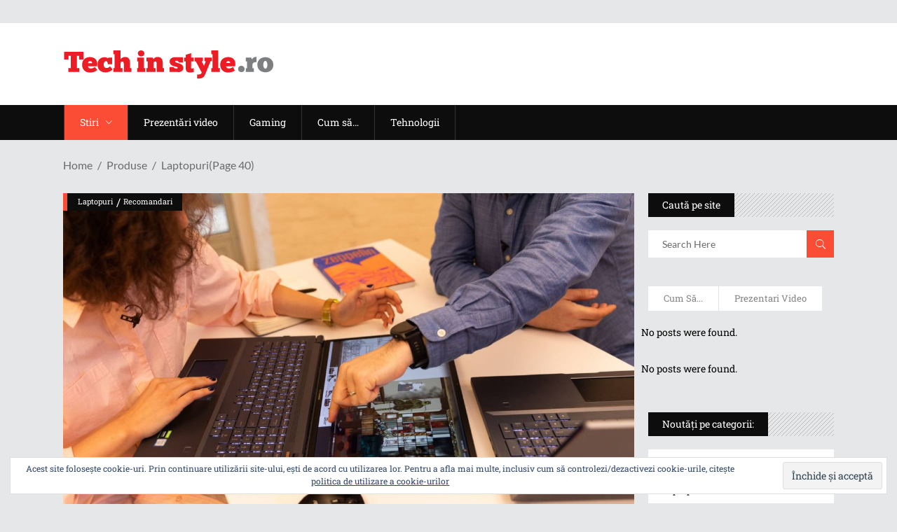

--- FILE ---
content_type: text/html; charset=UTF-8
request_url: https://www.techinstyle.ro/category/produse/laptopuri/page/40/
body_size: 43017
content:
<!DOCTYPE html>
<html lang="ro-RO">
<head>
    	
        <meta charset="UTF-8"/>

        <link rel="profile" href="https://gmpg.org/xfn/11" />
        <link rel="pingback" href="https://www.techinstyle.ro/xmlrpc.php"/>
                    <meta name="viewport" content="width=device-width,initial-scale=1,user-scalable=no">
        <link rel="apple-touch-icon" sizes="57x57" href="https://static.techinstyle.ro/apple-icon-57x57.png">
<link rel="apple-touch-icon" sizes="60x60" href="https://static.techinstyle.ro/apple-icon-60x60.png">
<link rel="apple-touch-icon" sizes="72x72" href="https://static.techinstyle.ro/apple-icon-72x72.png">
<link rel="apple-touch-icon" sizes="76x76" href="https://static.techinstyle.ro/apple-icon-76x76.png">
<link rel="apple-touch-icon" sizes="114x114" href="https://static.techinstyle.ro/apple-icon-114x114.png">
<link rel="apple-touch-icon" sizes="120x120" href="https://static.techinstyle.ro/apple-icon-120x120.png">
<link rel="apple-touch-icon" sizes="144x144" href="https://static.techinstyle.ro/apple-icon-144x144.png">
<link rel="apple-touch-icon" sizes="152x152" href="https://static.techinstyle.ro/apple-icon-152x152.png">
<link rel="apple-touch-icon" sizes="180x180" href="https://static.techinstyle.ro/apple-icon-180x180.png">
<link rel="icon" type="image/png" sizes="192x192"  href="https://static.techinstyle.ro/android-icon-192x192.png">
<link rel="icon" type="image/png" sizes="32x32" href="https://static.techinstyle.ro/favicon-32x32.png">
<link rel="icon" type="image/png" sizes="96x96" href="https://static.techinstyle.ro/favicon-96x96.png">
<link rel="icon" type="image/png" sizes="16x16" href="https://static.techinstyle.ro/favicon-16x16.png">
<link rel="manifest" href="https://static.techinstyle.ro/manifest.json">
<meta name="msapplication-TileImage" content="https://static.techinstyle.ro/ms-icon-144x144.png">
<meta name="theme-color" content="#ffffff">
	<meta name='robots' content='index, follow, max-image-preview:large, max-snippet:-1, max-video-preview:-1' />

	<!-- This site is optimized with the Yoast SEO plugin v26.8 - https://yoast.com/product/yoast-seo-wordpress/ -->
	<title>Laptopuri Arhive - Pagina 40 din 75 - TechInStyle.ro</title>
<link data-rocket-prefetch href="https://static.techinstyle.ro" rel="dns-prefetch">
<link data-rocket-prefetch href="https://fonts.googleapis.com" rel="dns-prefetch">
<link data-rocket-prefetch href="https://www.google-analytics.com" rel="dns-prefetch">
<link data-rocket-prefetch href="https://www.facebook.com" rel="dns-prefetch">
<link data-rocket-preload as="style" href="https://fonts.googleapis.com/css?family=Roboto%20Slab%3A100%2C100italic%2C200%2C200italic%2C300%2C300italic%2C400%2C400italic%2C500%2C500italic%2C600%2C600italic%2C700%2C700italic%2C800%2C800italic%2C900%2C900italic%7CLato%3A100%2C100italic%2C200%2C200italic%2C300%2C300italic%2C400%2C400italic%2C500%2C500italic%2C600%2C600italic%2C700%2C700italic%2C800%2C800italic%2C900%2C900italic&#038;subset=latin%2Clatin-ext&#038;display=swap" rel="preload">
<link href="https://fonts.googleapis.com/css?family=Roboto%20Slab%3A100%2C100italic%2C200%2C200italic%2C300%2C300italic%2C400%2C400italic%2C500%2C500italic%2C600%2C600italic%2C700%2C700italic%2C800%2C800italic%2C900%2C900italic%7CLato%3A100%2C100italic%2C200%2C200italic%2C300%2C300italic%2C400%2C400italic%2C500%2C500italic%2C600%2C600italic%2C700%2C700italic%2C800%2C800italic%2C900%2C900italic&#038;subset=latin%2Clatin-ext&#038;display=swap" media="print" onload="this.media=&#039;all&#039;" rel="stylesheet">
<style id="wpr-usedcss">img.emoji{display:inline!important;border:none!important;box-shadow:none!important;height:1em!important;width:1em!important;margin:0 .07em!important;vertical-align:-.1em!important;background:0 0!important;padding:0!important}:where(.wp-block-button__link){border-radius:9999px;box-shadow:none;padding:calc(.667em + 2px) calc(1.333em + 2px);text-decoration:none}:where(.wp-block-calendar table:not(.has-background) th){background:#ddd}:where(.wp-block-columns){margin-bottom:1.75em}:where(.wp-block-columns.has-background){padding:1.25em 2.375em}:where(.wp-block-post-comments input[type=submit]){border:none}:where(.wp-block-cover-image:not(.has-text-color)),:where(.wp-block-cover:not(.has-text-color)){color:#fff}:where(.wp-block-cover-image.is-light:not(.has-text-color)),:where(.wp-block-cover.is-light:not(.has-text-color)){color:#000}:where(.wp-block-file){margin-bottom:1.5em}:where(.wp-block-file__button){border-radius:2em;display:inline-block;padding:.5em 1em}:where(.wp-block-file__button):is(a):active,:where(.wp-block-file__button):is(a):focus,:where(.wp-block-file__button):is(a):hover,:where(.wp-block-file__button):is(a):visited{box-shadow:none;color:#fff;opacity:.85;text-decoration:none}:where(.wp-block-latest-comments:not([style*=line-height] .wp-block-latest-comments__comment)){line-height:1.1}:where(.wp-block-latest-comments:not([style*=line-height] .wp-block-latest-comments__comment-excerpt p)){line-height:1.8}ul{box-sizing:border-box}:where(.wp-block-navigation.has-background .wp-block-navigation-item a:not(.wp-element-button)),:where(.wp-block-navigation.has-background .wp-block-navigation-submenu a:not(.wp-element-button)){padding:.5em 1em}:where(.wp-block-navigation .wp-block-navigation__submenu-container .wp-block-navigation-item a:not(.wp-element-button)),:where(.wp-block-navigation .wp-block-navigation__submenu-container .wp-block-navigation-submenu a:not(.wp-element-button)),:where(.wp-block-navigation .wp-block-navigation__submenu-container .wp-block-navigation-submenu button.wp-block-navigation-item__content),:where(.wp-block-navigation .wp-block-navigation__submenu-container .wp-block-pages-list__item button.wp-block-navigation-item__content){padding:.5em 1em}:where(p.has-text-color:not(.has-link-color)) a{color:inherit}:where(.wp-block-post-excerpt){margin-bottom:var(--wp--style--block-gap);margin-top:var(--wp--style--block-gap)}:where(.wp-block-preformatted.has-background){padding:1.25em 2.375em}:where(.wp-block-pullquote){margin:0 0 1em}:where(.wp-block-search__button){border:1px solid #ccc;padding:6px 10px}:where(.wp-block-search__button-inside .wp-block-search__inside-wrapper){border:1px solid #949494;box-sizing:border-box;padding:4px}:where(.wp-block-search__button-inside .wp-block-search__inside-wrapper) .wp-block-search__input{border:none;border-radius:0;padding:0 4px}:where(.wp-block-search__button-inside .wp-block-search__inside-wrapper) .wp-block-search__input:focus{outline:0}:where(.wp-block-search__button-inside .wp-block-search__inside-wrapper) :where(.wp-block-search__button){padding:4px 8px}:where(.wp-block-term-description){margin-bottom:var(--wp--style--block-gap);margin-top:var(--wp--style--block-gap)}:where(pre.wp-block-verse){font-family:inherit}:root{--wp--preset--font-size--normal:16px;--wp--preset--font-size--huge:42px}.screen-reader-text{clip:rect(1px,1px,1px,1px);word-wrap:normal!important;border:0;-webkit-clip-path:inset(50%);clip-path:inset(50%);height:1px;margin:-1px;overflow:hidden;padding:0;position:absolute;width:1px}.screen-reader-text:focus{clip:auto!important;background-color:#ddd;-webkit-clip-path:none;clip-path:none;color:#444;display:block;font-size:1em;height:auto;left:5px;line-height:normal;padding:15px 23px 14px;text-decoration:none;top:5px;width:auto;z-index:100000}html :where(.has-border-color){border-style:solid}html :where([style*=border-top-color]){border-top-style:solid}html :where([style*=border-right-color]){border-right-style:solid}html :where([style*=border-bottom-color]){border-bottom-style:solid}html :where([style*=border-left-color]){border-left-style:solid}html :where([style*=border-width]){border-style:solid}html :where([style*=border-top-width]){border-top-style:solid}html :where([style*=border-right-width]){border-right-style:solid}html :where([style*=border-bottom-width]){border-bottom-style:solid}html :where([style*=border-left-width]){border-left-style:solid}html :where(img[class*=wp-image-]){height:auto;max-width:100%}:where(figure){margin:0 0 1em}html :where(.is-position-sticky){--wp-admin--admin-bar--position-offset:var(--wp-admin--admin-bar--height,0px)}@media screen and (max-width:600px){html :where(.is-position-sticky){--wp-admin--admin-bar--position-offset:0px}}.mejs-container{background:#000;font-family:Helvetica,Arial,serif;position:relative;text-align:left;text-indent:0;vertical-align:top}.mejs-container,.mejs-container *{box-sizing:border-box}.mejs-container video::-webkit-media-controls,.mejs-container video::-webkit-media-controls-panel,.mejs-container video::-webkit-media-controls-panel-container,.mejs-container video::-webkit-media-controls-start-playback-button{-webkit-appearance:none;display:none!important}.mejs-container:focus{outline:0}.mejs-mediaelement{left:0;position:absolute;top:0}.mejs-mediaelement{height:100%;width:100%;z-index:0}.mejs-poster{background-position:50% 50%;background-repeat:no-repeat;background-size:cover;left:0;position:absolute;top:0;z-index:1}.mejs-container{clear:both;max-width:100%}.mejs-container *{font-family:Helvetica,Arial}.mejs-container{background:#222}.wp-video-shortcode video,video.wp-video-shortcode{max-width:100%;display:inline-block}body{--wp--preset--color--black:#000000;--wp--preset--color--cyan-bluish-gray:#abb8c3;--wp--preset--color--white:#ffffff;--wp--preset--color--pale-pink:#f78da7;--wp--preset--color--vivid-red:#cf2e2e;--wp--preset--color--luminous-vivid-orange:#ff6900;--wp--preset--color--luminous-vivid-amber:#fcb900;--wp--preset--color--light-green-cyan:#7bdcb5;--wp--preset--color--vivid-green-cyan:#00d084;--wp--preset--color--pale-cyan-blue:#8ed1fc;--wp--preset--color--vivid-cyan-blue:#0693e3;--wp--preset--color--vivid-purple:#9b51e0;--wp--preset--gradient--vivid-cyan-blue-to-vivid-purple:linear-gradient(135deg,rgba(6, 147, 227, 1) 0%,rgb(155, 81, 224) 100%);--wp--preset--gradient--light-green-cyan-to-vivid-green-cyan:linear-gradient(135deg,rgb(122, 220, 180) 0%,rgb(0, 208, 130) 100%);--wp--preset--gradient--luminous-vivid-amber-to-luminous-vivid-orange:linear-gradient(135deg,rgba(252, 185, 0, 1) 0%,rgba(255, 105, 0, 1) 100%);--wp--preset--gradient--luminous-vivid-orange-to-vivid-red:linear-gradient(135deg,rgba(255, 105, 0, 1) 0%,rgb(207, 46, 46) 100%);--wp--preset--gradient--very-light-gray-to-cyan-bluish-gray:linear-gradient(135deg,rgb(238, 238, 238) 0%,rgb(169, 184, 195) 100%);--wp--preset--gradient--cool-to-warm-spectrum:linear-gradient(135deg,rgb(74, 234, 220) 0%,rgb(151, 120, 209) 20%,rgb(207, 42, 186) 40%,rgb(238, 44, 130) 60%,rgb(251, 105, 98) 80%,rgb(254, 248, 76) 100%);--wp--preset--gradient--blush-light-purple:linear-gradient(135deg,rgb(255, 206, 236) 0%,rgb(152, 150, 240) 100%);--wp--preset--gradient--blush-bordeaux:linear-gradient(135deg,rgb(254, 205, 165) 0%,rgb(254, 45, 45) 50%,rgb(107, 0, 62) 100%);--wp--preset--gradient--luminous-dusk:linear-gradient(135deg,rgb(255, 203, 112) 0%,rgb(199, 81, 192) 50%,rgb(65, 88, 208) 100%);--wp--preset--gradient--pale-ocean:linear-gradient(135deg,rgb(255, 245, 203) 0%,rgb(182, 227, 212) 50%,rgb(51, 167, 181) 100%);--wp--preset--gradient--electric-grass:linear-gradient(135deg,rgb(202, 248, 128) 0%,rgb(113, 206, 126) 100%);--wp--preset--gradient--midnight:linear-gradient(135deg,rgb(2, 3, 129) 0%,rgb(40, 116, 252) 100%);--wp--preset--font-size--small:13px;--wp--preset--font-size--medium:20px;--wp--preset--font-size--large:36px;--wp--preset--font-size--x-large:42px;--wp--preset--spacing--20:0.44rem;--wp--preset--spacing--30:0.67rem;--wp--preset--spacing--40:1rem;--wp--preset--spacing--50:1.5rem;--wp--preset--spacing--60:2.25rem;--wp--preset--spacing--70:3.38rem;--wp--preset--spacing--80:5.06rem;--wp--preset--shadow--natural:6px 6px 9px rgba(0, 0, 0, .2);--wp--preset--shadow--deep:12px 12px 50px rgba(0, 0, 0, .4);--wp--preset--shadow--sharp:6px 6px 0px rgba(0, 0, 0, .2);--wp--preset--shadow--outlined:6px 6px 0px -3px rgba(255, 255, 255, 1),6px 6px rgba(0, 0, 0, 1);--wp--preset--shadow--crisp:6px 6px 0px rgba(0, 0, 0, 1)}:where(.is-layout-flex){gap:.5em}:where(.is-layout-grid){gap:.5em}:where(.wp-block-post-template.is-layout-flex){gap:1.25em}:where(.wp-block-post-template.is-layout-grid){gap:1.25em}:where(.wp-block-columns.is-layout-flex){gap:2em}:where(.wp-block-columns.is-layout-grid){gap:2em}a,abbr,b,body,caption,center,code,div,dl,dt,em,fieldset,form,h2,h3,h6,html,i,iframe,label,legend,li,object,p,s,span,table,tbody,tr,ul,var{background:0 0;border:0;margin:0;padding:0;vertical-align:baseline;outline:0}article,aside,details,figcaption,figure,footer,header,hgroup,nav,section{display:block}table{border-collapse:collapse;border-spacing:0;border:none;vertical-align:middle;margin:15px 0}a img{border:none}img{max-width:100%;height:auto}iframe{max-width:100%}a,button,div,input,li,select,textarea{-webkit-tap-highlight-color:transparent}dl{margin:15px 0}.clearfix:after,.clearfix:before{content:" ";display:table}.clearfix:after{clear:both}.clear:after{clear:both;content:"";display:block}html{height:100%;margin:0!important;overflow-y:scroll!important}body{font-family:'Roboto Slab',serif;font-size:15px;line-height:24px;color:#6c6b6b;font-weight:400;background-color:#e6e7e8;overflow-x:hidden!important;-webkit-font-smoothing:antialiased}h2{font-size:35px;line-height:1.14em}h3{font-size:26px;line-height:1.4em}h6{font-size:15px;line-height:1.333em}h2,h3,h6{color:#121212;text-transform:capitalize;font-weight:400}h2 a,h3 a,h6 a{color:inherit;font-family:inherit;font-size:inherit;font-weight:inherit;font-style:inherit;line-height:inherit;letter-spacing:inherit;text-transform:inherit}h2 a:hover,h3 a:hover,h6 a:hover{color:#fb4c35}a,p a{color:#121212;text-decoration:none;cursor:pointer;-webkit-transition:color .15s cubic-bezier(.35,.7,.32,.9);-moz-transition:color .15s cubic-bezier(.35,.7,.32,.9);transition:color .15s cubic-bezier(.35,.7,.32,.9)}a:hover,p a:hover{color:#fb4c35}p{margin:10px 0;font-size:14px;line-height:22px;font-family:Lato,sans-serif}input[type=submit]{-webkit-appearance:none}ul{list-style-position:inside}dt{font-size:15px;font-weight:700;margin-bottom:10px}table{width:100%}table tbody tr{border:1px solid #e6e7e8}::selection{background:#fb4c35;color:#e6e7e8}::-moz-selection{background:#fb4c35;color:#e6e7e8}.mkd-wrapper{position:relative;z-index:1000;-webkit-transition:right .33s cubic-bezier(.694,.0482,.335,1);-moz-transition:right .33s cubic-bezier(.694,.0482,.335,1);transition:right .33s cubic-bezier(.694,.0482,.335,1);right:0}.mkd-wrapper .mkd-wrapper-inner{width:100%;overflow:hidden}.mkd-content{position:relative;margin-top:0;padding-bottom:75px;z-index:100}.mkd-content ul{margin:15px 0}.mkd-content ul ul{padding:0 0 0 15px}.mkd-content ul ul{margin:0}.touch .mkd-boxed{height:100%}.mkd-boxed .mkd-wrapper{position:relative;display:inline-block;vertical-align:middle;width:100%}.mkd-boxed .mkd-wrapper .mkd-wrapper-inner{width:1350px;overflow:visible;margin:auto;background-color:#fff}.mkd-boxed .mkd-content{overflow:hidden}.mkd-boxed .mkd-footer-inner{width:1350px;margin:auto}.mkd-container{position:relative;padding:0;width:100%;z-index:100}.mkd-container:before{content:" ";display:table}.mkd-container:after{content:" ";display:table;clear:both}.mkd-content-inner>.mkd-container:first-child{margin-top:30px}.mkd-container-inner{width:1300px;margin:0 auto}.mkd-two-columns-33-66{width:100%}.mkd-two-columns-33-66 .mkd-column1{width:33.33%;float:left}.mkd-two-columns-33-66 .mkd-column1 .mkd-column-inner{padding:0 10px 0 0}.mkd-two-columns-33-66 .mkd-column2{width:66.66%;float:right}.mkd-two-columns-33-66 .mkd-column2 .mkd-column-inner{padding:0 0 0 10px}.mkd-two-columns-75-25{width:100%}.mkd-two-columns-75-25 .mkd-column1{width:75%;float:left}.mkd-two-columns-75-25 .mkd-column1 .mkd-column-inner{padding:0 10px 0 0}.mkd-two-columns-75-25 .mkd-column2{width:25%;float:right}.mkd-two-columns-75-25 .mkd-column2 .mkd-column-inner{padding:0 0 0 10px}@-webkit-keyframes preload-background{from{background-position:0 0}to{background-position:100% 0}}@keyframes preload-background{from{background-position:0 0}to{background-position:100% 0}}.mkd-preload-background{background-image:var(--wpr-bg-69ea3b18-1da7-4fb2-8045-68982638848b);background-repeat:repeat!important;background-color:transparent!important;background-attachment:scroll!important;background-size:inherit!important;-webkit-animation-name:preload-background;-webkit-animation-duration:40s;-webkit-animation-iteration-count:infinite;-webkit-animation-timing-function:linear;-webkit-animation-delay:0s;-webkit-animation-fill-mode:forwards;animation-name:preload-background;animation-duration:40s;animation-iteration-count:infinite;animation-timing-function:linear;animation-delay:0s;animation-fill-mode:forwards}.mkd-grid{width:1300px;margin:0 auto}.mkd-vertical-align-containers{position:relative;height:100%;width:100%;padding:0 20px;box-sizing:border-box;display:inline-block}.mkd-vertical-align-containers.mkd-50-50 .mkd-position-left,.mkd-vertical-align-containers.mkd-50-50 .mkd-position-right{width:50%}.mkd-vertical-align-containers.mkd-50-50 .mkd-position-left-inner,.mkd-vertical-align-containers.mkd-50-50 .mkd-position-right-inner{width:98%}.mkd-vertical-align-containers .mkd-position-left{position:relative;float:left;z-index:2;height:100%}.mkd-vertical-align-containers .mkd-position-right{position:relative;float:right;z-index:2;height:100%;text-align:right}.mkd-vertical-align-containers .mkd-position-left-inner,.mkd-vertical-align-containers .mkd-position-right-inner{vertical-align:middle;display:inline-block}.mkd-vertical-align-containers .mkd-position-left:before,.mkd-vertical-align-containers .mkd-position-right:before{content:"";display:inline-block;vertical-align:middle;height:100%;margin-right:-3px}.mkd-section{position:relative}.mkd-parallax-section-holder{position:static;padding:0;background-repeat:no-repeat;background-color:transparent;background-position:center 0;background-attachment:fixed;overflow:hidden}.mkd-section .mkd-mobile-video-image{background-position:center center;background-repeat:no-repeat;background-size:cover;display:none;height:100%;left:0;position:absolute;top:0;width:100%;z-index:10}.mkd-section .mkd-video-wrap{top:0;left:0;overflow:hidden;position:absolute;width:100%;z-index:10}.mkd-section .mkd-video-wrap .mejs-poster{background-size:cover!important;-moz-background-size:cover!important;-webkit-background-size:cover!important;-o-background-size:cover!important}.mkd-section .mkd-video-wrap .mejs-container{background-color:transparent!important;background-image:none!important;height:auto!important}.mkd-section .mkd-video-wrap .mejs-mediaelement{background:0 0!important;border:0!important}.mkd-section .mkd-video-wrap .mejs-container .mejs-poster img{max-width:none!important;width:100%!important}.mkd-fade-in-left-x-rotate{opacity:0;-webkit-transform:rotateZ(-5deg) translate(-30px,0);-moz-transform:rotateZ(-5deg) translate(-30px,0);transform:rotateZ(-5deg) translate(-30px,0);-webkit-transition:.4s;-moz-transition:.4s;transition:all .4s ease}.mkd-pagination-new-holder{display:none!important}.mkd-pagination{position:relative;display:inline-block;width:100%;vertical-align:middle;clear:both;margin:30px 0 10px}.mkd-pagination ul{padding:0;margin:0}.mkd-pagination ul li{display:block;float:left;text-align:center;margin:0 10px 10px 0;padding:0}.mkd-pagination ul li a,.mkd-pagination ul li.active span{position:relative;display:inline-block;width:36px;height:36px;line-height:34px;margin:0;padding:0;vertical-align:middle;text-decoration:none;cursor:pointer;white-space:nowrap;font-size:13px;color:#fff;background-color:#121212;-webkit-box-sizing:border-box;-moz-box-sizing:border-box;box-sizing:border-box;-webkit-transition:background-color .15s ease-in-out;-moz-transition:background-color .15s ease-in-out;transition:background-color .15s ease-in-out}.mkd-pagination ul li.mkd-pagination-next a,.mkd-pagination ul li.mkd-pagination-prev a{font-size:20px}.mkd-pagination ul li.mkd-pagination-next a span,.mkd-pagination ul li.mkd-pagination-prev a span{display:block;line-height:34px}.mkd-pagination ul li.mkd-pagination-next a span:before,.mkd-pagination ul li.mkd-pagination-prev a span:before{display:block;line-height:34px}.mkd-pagination ul li a:hover,.mkd-pagination ul li.active span{background-color:#fb4c35}#mkd-back-to-top{position:fixed;overflow:hidden;width:44px;right:15px;bottom:15px;margin:0;z-index:10000;opacity:0;visibility:hidden;-webkit-transition:opacity .15s cubic-bezier(.35,.7,.32,.9);-moz-transition:opacity .15s cubic-bezier(.35,.7,.32,.9);transition:opacity .15s cubic-bezier(.35,.7,.32,.9)}#mkd-back-to-top.off{opacity:0;visibility:hidden}#mkd-back-to-top.on{opacity:1;visibility:visible}#mkd-back-to-top>span{position:relative;display:block;width:44px;height:44px;line-height:44px;text-align:center;color:#fff;font-size:24px;background-color:#fb4c35;-webkit-transform:translateY(0);-moz-transform:translateY(0);transform:translateY(0);-webkit-transition:-webkit-transform .3s;transition:transform .3s ease}#mkd-back-to-top>span.mkd-icon-stack-flip{position:absolute;top:0;left:0;height:100%;width:100%;-webkit-transform:translateY(100%);-moz-transform:translateY(100%);transform:translateY(100%);background-color:#121212}#mkd-back-to-top:hover>span{-webkit-transition:.4s cubic-bezier(.6,-.28,.74,.05);-moz-transition:.4s cubic-bezier(.6,-.28,.74,.05);transition:all .4s cubic-bezier(.6,-.28,.74,.05)}#mkd-back-to-top:hover .mkd-icon-stack{-webkit-transform:translateY(-100%);-moz-transform:translateY(-100%);transform:translateY(-100%)}#mkd-back-to-top:hover .mkd-icon-stack-flip{-webkit-transform:translateY(0);-moz-transform:translateY(0);transform:translateY(0)}#mkd-back-to-top span span{display:block;line-height:inherit}.mkd-self-hosted-video-holder .mkd-video-wrap .mejs-container{height:100%!important;width:100%!important}ul.wpb_thumbnails-fluid>li{margin-bottom:0!important}div.pp_default .pp_content_container .pp_content{background-color:transparent;position:relative;margin:auto}div.pp_default .pp_gallery,div.pp_default .pp_hoverContainer{display:none!important}div.pp_default.pp_pic_holder .pp_content_container .pp_left,div.pp_default.pp_pic_holder .pp_content_container .pp_right{background:0 0}div.pp_default.pp_pic_holder .pp_bottom,div.pp_default.pp_pic_holder .pp_top{display:none}div.pp_default div.ppt{position:absolute;bottom:0;right:13px;width:auto!important;font-size:14px;color:#8d8d8d}div.pp_default .pp_nav{margin-top:10px}div.pp_default .pp_nav a.pp_arrow_next,div.pp_default .pp_nav a.pp_arrow_previous,div.pp_default .pp_nav p.currentTextHolder{display:inline-block;vertical-align:middle;float:none;position:relative;left:0}div.pp_default .pp_nav a.pp_arrow_next,div.pp_default .pp_nav a.pp_arrow_previous{background:0 0;text-indent:0;font-size:0}div.pp_default .pp_nav a.pp_arrow_next:before,div.pp_default .pp_nav a.pp_arrow_previous:before{font-family:ElegantIcons;font-size:25px;color:#fff}div.pp_default .pp_nav p.currentTextHolder{font-size:17px;color:#fff;font-family:'Roboto Slab',serif;font-style:normal}div.pp_default .pp_nav a.pp_arrow_previous:before{content:'\34'}div.pp_default .pp_nav a.pp_arrow_next:before{content:'\35'}div.pp_default .pp_nav .pp_play{display:none}div.pp_default .pp_content .pp_details{position:static}div.pp_default .pp_details .pp_close{position:absolute;top:-7px;left:102%;background:0 0;text-indent:0;font-size:0}div.pp_default .pp_details .pp_close:before{content:'\4d';font-family:ElegantIcons;font-size:20px;color:#fff;display:inline-block}div.pp_default .pp_content .pp_loaderIcon{background-color:#fff;-webkit-border-radius:50%;-moz-border-radius:50%;border-radius:50%}.slick-list{position:relative;display:block;width:100%;margin:0;padding:0;overflow:hidden}.slick-list.draggable{cursor:pointer}.slick-list:focus{outline:0}.slick-track{position:relative;top:0;left:0;display:block}.slick-track:after,.slick-track:before{display:table;content:''}.slick-track:after{clear:both}.slick-slide{float:left}.slick-arrow{font-size:0;width:53px;height:48px;line-height:48px;background-color:#fff;border:none;outline:0;cursor:pointer;position:absolute;top:50%;z-index:10;-webkit-transform:translateY(-50%);-moz-transform:translateY(-50%);transform:translateY(-50%);-webkit-transition:opacity .15s ease-out;-moz-transition:opacity .15s ease-out;transition:opacity .15s ease-out}.slick-arrow:before{font-family:Ionicons;color:#0d0d0d;font-size:22px;display:inline-block;vertical-align:middle;width:100%;text-align:center;-webkit-transition:color .15s ease-out;-moz-transition:color .15s ease-out;transition:color .15s ease-out}.slick-arrow:hover:before{color:#fb4c35}.slick-prev{left:0}.slick-prev:before{content:"\f3d2"}.slick-next{right:0}.slick-next:before{content:"\f3d3"}.mkd-logo-wrapper{position:relative;display:inline-block;vertical-align:middle}.mkd-logo-wrapper a{position:relative;display:inline-block;vertical-align:middle;max-width:100%}.mkd-logo-wrapper a img{height:100%;-webkit-transition:opacity .2s;-moz-transition:opacity .2s;transition:opacity .2s ease}.mkd-logo-wrapper a img.mkd-normal-logo{opacity:1}.mkd-main-menu{position:relative;display:inline-block;vertical-align:middle;height:100%}.mkd-main-menu ul{list-style:none;margin:0;padding:0;text-align:left}.mkd-main-menu ul li{position:relative;display:inline-block;float:left;padding:0;margin:0;background-repeat:no-repeat;background-position:right}.mkd-main-menu>ul{display:inline-block;vertical-align:middle;position:relative;height:100%}.mkd-main-menu>ul>li{height:100%}.mkd-main-menu>ul>li>a{font-size:14px;line-height:16px;font-weight:400;color:#fff;border-left:1px solid #333;height:100%;position:relative;padding:0;display:inline-block;vertical-align:middle;background-color:transparent;-webkit-transition:color .15s ease-out,background-color .15s ease-out,border-color .15s ease-out;-moz-transition:color .15s ease-out,background-color .15s ease-out,border-color .15s ease-out;transition:color .15s ease-out,background-color .15s ease-out,border-color .15s ease-out}.mkd-main-menu>ul>li>a>span.item_outer{display:block;position:relative;top:50%;-webkit-transform:translateY(-50%);-moz-transform:translateY(-50%);transform:translateY(-50%)}.mkd-main-menu>ul>li>a span.item_inner{display:inline-block;padding:0 22px;position:relative}.mkd-main-menu>ul>li>a span.item_inner:after,.mkd-main-menu>ul>li>a span.item_inner:before,.mkd-main-menu>ul>li>a:after,.mkd-main-menu>ul>li>a:before{content:"";display:none;position:absolute;left:0;background-color:transparent;-webkit-transition:background-color .15s ease-out;-moz-transition:background-color .15s ease-out;transition:background-color .15s ease-out;width:100%}.mkd-main-menu>ul>li>a>i.blank{display:block}.mkd-main-menu>ul>li>a .mkd_menu_arrow{padding-left:10px}.mkd-main-menu>ul>li:last-child>a{border-right:1px solid #333}.mkd-main-menu>ul>li.mkd-active-item>a,.mkd-main-menu>ul>li:hover>a{background-color:#333}.mkd-main-menu>ul>li.mkd-active-item>a{background-color:#fb4c35}.mkd-drop-down ul{list-style:none}.mkd-drop-down ul li{position:relative}.mkd-drop-down .mkd-menu-second{position:absolute;top:100%;left:0;margin:0;padding:0;display:block;visibility:hidden;overflow:hidden;opacity:0;z-index:10}.mkd-drop-down li.mkd-menu-left-position .mkd-menu-second{left:0}.mkd-drop-down li.mkd-menu-right-position .mkd-menu-second{left:auto!important;right:0}.mkd-drop-down li.mkd-menu-left-position .mkd-menu-second .mkd-menu-inner>ul,.mkd-drop-down li.mkd-menu-right-position .mkd-menu-second .mkd-menu-inner>ul{width:auto;white-space:nowrap}.mkd-drop-down li.mkd-menu-left-position .mkd-menu-second .mkd-menu-inner>ul>li,.mkd-drop-down li.mkd-menu-right-position .mkd-menu-second .mkd-menu-inner>ul>li{float:none;display:inline-block;width:270px;vertical-align:top}.mkd-drop-down .mkd-menu-second.mkd-drop-down-start{visibility:visible;overflow:visible;opacity:1}.mkd-drop-down>ul>li:hover>.mkd-menu-second{z-index:20}.mkd-drop-down .mkd-menu-second .mkd-menu-inner{position:relative;padding:0;display:block;z-index:997}.mkd-drop-down .mkd-menu-second .menu_icon_wrapper{position:absolute;top:50%;left:0;-webkit-transform:translateY(-50%);-moz-transform:translateY(-50%);transform:translateY(-50%)}.mkd-drop-down .mkd-menu-second .menu_icon_wrapper i{display:block;font-size:19px;color:inherit}.mkd-drop-down .mkd-menu-second.right .menu_icon_wrapper{left:auto;right:0}.mkd-drop-down .mkd-menu-second .mkd-menu-inner>ul,li.mkd-menu-narrow .mkd-menu-second .mkd-menu-inner ul{position:relative;display:inline-block;vertical-align:middle;background-color:#fff;border:1px solid #e6e7e8}.mkd-drop-down .mkd-menu-second .mkd-menu-inner ul li{position:relative;display:block;float:none;height:auto;width:267px;margin:0;padding:0 20px;background:0 0;border-bottom:1px solid #e6e7e8;-webkit-box-sizing:border-box;-moz-box-sizing:border-box;box-sizing:border-box;-webkit-transition:background-color .15s,border-color .15s;-moz-transition:background-color .15s,border-color .15s;transition:background-color .15s ease,border-color .15s ease}.mkd-drop-down .mkd-menu-second .mkd-menu-inner ul li:last-child{border:0}.mkd-drop-down .mkd-menu-second .mkd-menu-inner ul li:hover{margin-top:-1px;padding-top:1px;background-color:#fb4c35;border-color:#fb4c35;z-index:10}.mkd-drop-down .mkd-menu-second .mkd-menu-inner ul li:hover>a{color:#fff}.mkd-drop-down .mkd-menu-second .mkd-menu-inner ul li:hover>a .item_text{padding:0 15px}.mkd-drop-down .mkd-menu-second .mkd-menu-inner ul li:hover>a .item_text:after{left:0}.mkd-drop-down .mkd-menu-second .mkd-menu-inner ul li>a{position:relative;display:block;height:auto;color:#868585;font-family:Lato,sans-serif;font-size:13px;line-height:16px;font-weight:400;margin:0;padding:11px 0;float:none;-webkit-transition:color .15s,background-color .15s,border-color .15s;-moz-transition:color .15s,background-color .15s,border-color .15s;transition:color .15s ease,background-color .15s ease,border-color .15s ease}.mkd-drop-down .mkd-menu-second .mkd-menu-inner>ul li>a .item_text{position:relative;display:block;margin:0;padding:0 30px 0 0;overflow:hidden;-webkit-transition:padding .2s;-moz-transition:padding .2s;transition:padding .2s ease}.mkd-drop-down .mkd-menu-second .mkd-menu-inner>ul li>a .item_text:after{position:absolute;top:50%;left:-15px;display:inline-block;vertical-align:middle;font-family:IonIcons;content:"\f3d3";speak:none;font-size:14px;text-transform:none;text-rendering:auto;line-height:14px;-webkit-font-smoothing:antialiased;-moz-osx-font-smoothing:grayscale;-webkit-transform:translateY(-52%);-moz-transform:translateY(-52%);transform:translateY(-52%);-webkit-transition:left .2s cubic-bezier(.54,.49,0,1.75);-moz-transition:left .2s cubic-bezier(.54,.49,0,1.75);transition:left .2s cubic-bezier(.54,.49,0,1.75)}.mkd-drop-down .mkd-menu-wide .mkd-menu-second i.mkd_menu_arrow{display:none!important}.mkd-drop-down .mkd-menu-narrow .mkd-menu-second .mkd-menu-inner ul li ul{position:absolute;left:100%;top:0;height:auto;opacity:0;z-index:10;-webkit-transform:translateX(-30px) translateZ(0);-moz-transform:translateX(-30px) translateZ(0);transform:translateX(-30px) translateZ(0);-webkit-transition:-webkit-transform 80ms cubic-bezier(.25,.46,.45,.94) .12s;transition:transform 80ms cubic-bezier(.25,.46,.45,.94) .12s;visibility:hidden}.mkd-drop-down .mkd-menu-narrow .mkd-menu-second .mkd-menu-inner ul li ul.right{-webkit-transform:translateX(30px) translateZ(0);-moz-transform:translateX(30px) translateZ(0);transform:translateX(30px) translateZ(0)}.mkd-drop-down .mkd-menu-narrow .mkd-menu-second .mkd-menu-inner ul li ul li ul{overflow:hidden}.mkd-drop-down .mkd-menu-second .mkd-menu-inner ul li:hover>ul,.mkd-drop-down .mkd-menu-second .mkd-menu-inner ul li:hover>ul.right{z-index:20;opacity:1;-webkit-transform:translateX(0) translateZ(0);-moz-transform:translateX(0) translateZ(0);transform:translateX(0) translateZ(0);-webkit-transition:-webkit-transform .3s cubic-bezier(.25,.46,.45,.94);transition:transform .3s cubic-bezier(.25,.46,.45,.94);visibility:visible}.mkd-drop-down .mkd-menu-second .mkd-menu-inner ul li ul li:hover>ul{z-index:20;opacity:1!important;display:block!important;visibility:visible!important}.mkd-drop-down .mkd-menu-second .mkd-menu-inner ul li ul li ul li:hover>ul{z-index:20;opacity:1!important;display:block!important;visibility:visible!important}.mkd-drop-down .mkd-menu-second.right{right:0;left:auto}.mkd-drop-down .mkd-menu-second .mkd-menu-inner ul.right li>a{text-align:right}.mkd-drop-down .mkd-menu-second .mkd-menu-inner ul.right li ul{left:-100%}.mkd-drop-down .mkd-menu-wide .mkd-menu-second>.mkd-menu-inner>ul{width:1300px;padding:30px 0 20px;margin:0;-webkit-box-sizing:border-box;-moz-box-sizing:border-box;box-sizing:border-box}.mkd-drop-down .mkd-menu-wide .mkd-menu-second ul li ul{position:relative;display:block;vertical-align:middle;top:0;left:0;padding:0;margin:0;visibility:visible;clear:both;-webkit-transform:none;-moz-transform:none;transform:none}.mkd-drop-down .mkd-menu-wide .mkd-menu-second .mkd-menu-inner ul li{float:left;padding:0;margin:0;width:100%;background-color:transparent;border:0;-webkit-box-sizing:border-box;-moz-box-sizing:border-box;box-sizing:border-box}.mkd-drop-down .mkd-menu-wide .mkd-menu-second .mkd-menu-inner ul li:hover{background-color:transparent}.mkd-drop-down .mkd-menu-wide .mkd-menu-second>.mkd-menu-inner>ul>li{width:25%}.mkd-drop-down .mkd-menu-wide.mkd-menu-right-position .mkd-menu-second ul li{float:right}.mkd-drop-down .mkd-menu-wide .mkd-menu-second ul li:nth-child(4n+1){clear:both}.mkd-drop-down .mkd-menu-wide .mkd-menu-second .mkd-menu-inner>ul>li>a{color:#0d0d0d;font-size:14px;line-height:18px;font-family:'Roboto Slab',serif;font-weight:400;border-bottom:0;padding:0 27px;margin:0 0 22px;box-sizing:border-box}.mkd-drop-down .mkd-menu-wide .mkd-menu-second .mkd-menu-inner>ul>li>a .item_text{padding:0;margin:0}.mkd-drop-down .mkd-menu-wide .mkd-menu-second .mkd-menu-inner>ul>li>a .item_text:after{display:none}.mkd-drop-down .mkd-menu-wide .mkd-menu-second .mkd-menu-inner>ul>li>a .menu_icon_wrapper i{color:#fb4c35}.mkd-drop-down .mkd-menu-wide .mkd-menu-second .mkd-menu-inner>ul>li>a:hover{color:#fb4c35}.mkd-drop-down .mkd-menu-wide .mkd-menu-second .mkd-menu-inner ul li ul li{padding:0 20px}.mkd-drop-down .mkd-menu-wide .mkd-menu-second .mkd-menu-inner ul li ul li a{padding:11px 7px;box-sizing:border-box;border-bottom:1px solid #e6e7e8}.mkd-drop-down .mkd-menu-wide .mkd-menu-second .mkd-menu-inner ul li ul li a .item_text{position:relative;display:block;margin:0;overflow:hidden;-webkit-transition:padding .2s;-moz-transition:padding .2s;transition:padding .2s ease;-webkit-transform:translateZ(0);-moz-transform:translateZ(0);transform:translateZ(0)}.mkd-drop-down .mkd-menu-wide .mkd-menu-second .mkd-menu-inner ul li ul li:hover{background-color:#fb4c35;margin-top:-1px;padding-top:1px;z-index:10}.mkd-drop-down .mkd-menu-wide .mkd-menu-second .mkd-menu-inner ul li ul li:hover a{border-color:transparent}.mkd-search-widget-holder{position:absolute;top:100%;width:322px;height:74px;display:none;padding:20px;margin:0;background-color:#fff;border:1px solid #e6e7e8;overflow:hidden;z-index:9999;-webkit-box-sizing:border-box;-moz-box-sizing:border-box;box-sizing:border-box}.mkd-search-widget-holder .mkd-search-field{position:relative;width:100%;height:34px;line-height:32px;margin:0;padding:0 12px;font-family:Lato,sans-serif;font-size:13px;color:#6c6b6b;background-color:#e6e7e8;border:1px solid #e6e7e8;border-right:0;outline:0;vertical-align:middle;-webkit-box-sizing:border-box;-moz-box-sizing:border-box;box-sizing:border-box;-webkit-transition:background-color .15s ease-in-out;-moz-transition:background-color .15s ease-in-out;transition:background-color .15s ease-in-out}.mkd-search-widget-holder .mkd-search-field:focus{background-color:transparent}.mkd-search-widget-holder .mkd-search-field:-moz-placeholder{color:#6c6b6b}.mkd-search-widget-holder .mkd-search-field::-moz-placeholder{color:#6c6b6b;opacity:1}.mkd-search-widget-holder .mkd-search-field:-ms-input-placeholder{color:#6c6b6b}.mkd-search-widget-holder .mkd-search-field::-webkit-input-placeholder{color:#6c6b6b}.mkd-top-bar{position:relative;height:33px;width:100%;font-size:11px;font-family:Lato,sans-serif;line-height:33px;color:#605e5e;background-color:#e6e7e8;z-index:111;box-sizing:border-box;-webkit-box-sizing:border-box;-moz-box-sizing:border-box;box-sizing:border-box}.mkd-top-bar .mkd-vertical-align-containers .mkd-position-left:before,.mkd-top-bar .mkd-vertical-align-containers .mkd-position-right:before{display:none}.mkd-top-bar .mkd-vertical-align-containers .mkd-position-left .mkd-position-left-inner,.mkd-top-bar .mkd-vertical-align-containers .mkd-position-right .mkd-position-right-inner{vertical-align:top}.mkd-top-bar .mkd-position-left-inner>.widget{margin-right:0}.mkd-top-bar .mkd-position-right-inner>.widget{margin-left:0}.mkd-top-bar .mkd-grid{height:100%}.mkd-top-bar .mkd-grid .mkd-vertical-align-containers{padding-left:0;padding-right:0}.mkd-top-bar .widget{position:relative;display:inline-block;vertical-align:top}.mkd-top-bar .widget.widget_nav_menu ul{list-style:none;margin:0;padding:0;clear:both}.mkd-top-bar .widget.widget_nav_menu ul li{float:left;padding:0;margin:0 4px;line-height:33px}.mkd-top-bar .widget.widget_nav_menu ul li:first-child{margin-left:0}.mkd-top-bar .widget.widget_nav_menu ul li:last-child{margin-right:0}.mkd-top-bar .widget.widget_nav_menu ul li:last-child:after{display:none}.mkd-top-bar .widget.widget_nav_menu ul li:after{content:'/';padding-left:9px}.mkd-top-bar .widget.widget_nav_menu ul li a{color:#605e5e}.mkd-top-bar .widget.widget_nav_menu ul li a:hover{color:#fb4c35}.mkd-header-type3 .mkd-logo-area{background-color:#fff}.mkd-header-type3 .mkd-menu-area{background-color:#0d0d0d}.mkd-header-type3 .mkd-menu-area .mkd-vertical-align-containers .mkd-position-left-inner,.mkd-header-type3 .mkd-menu-area .mkd-vertical-align-containers .mkd-position-right-inner{height:100%;font-size:0}.mkd-mobile-header .mkd-mobile-nav{display:none;background-color:#0d0d0d}.mkd-mobile-header .mkd-mobile-nav ul{list-style-type:none;padding:0 20px}.mkd-mobile-header .mkd-mobile-nav ul ul{display:none}.mkd-mobile-header .mkd-mobile-nav li{position:relative}.mkd-mobile-header .mkd-mobile-nav a,.mkd-mobile-header .mkd-mobile-nav h6{color:#fff;display:block;font-family:inherit;font-size:13px;height:auto;line-height:16px;margin:0;padding:9px 0;position:relative;text-transform:capitalize;transition:color .15s ease-in-out 0s}.mkd-mobile-header .mkd-mobile-nav a:hover,.mkd-mobile-header .mkd-mobile-nav h6:hover{color:#fb4c35}.mkd-mobile-header .mkd-mobile-nav .mobile_arrow{color:#fff;font-size:15px;position:absolute;right:0;top:0;line-height:35px;height:35px;padding-right:10px;width:50px;text-align:right}.mkd-mobile-header .mkd-mobile-nav .mobile_arrow:hover{cursor:pointer}.mkd-mobile-header .mkd-mobile-nav .mobile_arrow .mkd-sub-arrow{display:inline-block;-webkit-transition:transform .2s ease-in-out;-moz-transition:transform .2s ease-in-out;transition:transform .2s ease-in-out;-webkit-transform:rotate(0);-moz-transform:rotate(0);transform:rotate(0)}.mkd-mobile-header .mkd-mobile-nav li.mkd-opened>.mobile_arrow>.mkd-sub-arrow{-webkit-transform:rotate(90deg);-moz-transform:rotate(90deg);transform:rotate(90deg)}.mkd-mobile-header .mkd-mobile-nav>.mkd-grid>ul>li:last-child>a,.mkd-mobile-header .mkd-mobile-nav>ul>li:last-child>a{border-bottom:none}.mkd-mobile-header{display:none;position:relative;z-index:101}.mkd-mobile-header .mkd-mobile-header-inner{background-color:#fff;border-bottom:1px solid #e4e4e4;box-sizing:border-box;height:60px;position:relative}.mkd-mobile-header .mkd-mobile-header-inner .mkd-mobile-header-holder{position:relative;z-index:2;height:100%}.mkd-mobile-header .mkd-mobile-header-inner .mkd-mobile-header-holder .mkd-grid{height:100%}.mkd-mobile-header .mkd-mobile-header-inner .mkd-mobile-header-holder .mkd-grid .mkd-vertical-align-containers{padding:0}.mkd-mobile-header .mkd-mobile-header-inner .mkd-mobile-header-holder .mkd-position-right-inner>div{margin-left:15px}.mkd-mobile-header .mkd-mobile-logo-wrapper a{display:block;max-height:50px}.mkd-mobile-header .mkd-mobile-logo-wrapper img{height:100%;width:auto}.mkd-mobile-header .mkd-mobile-menu-opener .mkd-mobile-opener-icon-holder{display:inline-block;vertical-align:middle;width:18px;height:12px;position:relative;overflow:hidden}.mkd-mobile-header .mkd-mobile-menu-opener .mkd-mobile-opener-icon-holder .mkd-line{position:absolute;display:inline-block;width:100%;height:2px;background-color:#222;-webkit-transform-origin:100% 50%;-moz-transform-origin:100% 50%;transform-origin:100% 50%;-webkit-transition:background-color .2s ease-out;-moz-transition:background-color .2s ease-out;transition:background-color .2s ease-out}.mkd-mobile-header .mkd-mobile-menu-opener .mkd-mobile-opener-icon-holder .mkd-line.line1{top:0;left:0;-webkit-transition:width .15s ease-out,background-color .2s ease-out;-moz-transition:width .15s ease-out,background-color .2s ease-out;transition:width .15s ease-out,background-color .2s ease-out;-webkit-transition:width .15s ease-out,background-color .2s ease-out,-webkit-transform .15s ease-out,left .15s ease-out;transition:width .15s ease-out,background-color .2s ease-out,transform .15s ease-out,left .15s ease-out}.mkd-mobile-header .mkd-mobile-menu-opener .mkd-mobile-opener-icon-holder .mkd-line.line2{top:5px;left:0;-webkit-transition:width .15s ease-out .05s,background-color .2s ease-out,-webkit-transform .15s ease-out,left .15s ease-out;transition:width .15s ease-out .05s,background-color .2s ease-out,transform .15s ease-out,left .15s ease-out}.mkd-mobile-header .mkd-mobile-menu-opener .mkd-mobile-opener-icon-holder .mkd-line.line3{top:10px;left:0;-webkit-transition:width .15s ease-out .1s,background-color .2s ease-out,-webkit-transform .15s ease-out,left .15s ease-out;transition:width .15s ease-out .1s,background-color .2s ease-out,transform .15s ease-out,left .15s ease-out}.mkd-mobile-header .mkd-mobile-menu-opener:hover .mkd-mobile-opener-icon-holder .mkd-line{width:100%}.mkd-mobile-header .mkd-mobile-menu-opener.opened .mkd-mobile-opener-icon-holder .mkd-line{-webkit-transition:width .15s ease-out,background-color .15s ease-out,-webkit-transform .15s ease-out,left .15s ease-out;transition:width .15s ease-out 0s,background-color .15s ease-out,transform .15s ease-out,left .15s ease-out}.mkd-mobile-header .mkd-mobile-menu-opener.opened .mkd-mobile-opener-icon-holder .mkd-line.line2{background-color:transparent}.mkd-mobile-header .mkd-mobile-menu-opener.opened .mkd-mobile-opener-icon-holder .mkd-line.line1{top:11px;left:-4px;transform:rotate(45deg);width:100%}.mkd-mobile-header .mkd-mobile-menu-opener.opened .mkd-mobile-opener-icon-holder .mkd-line.line3{top:-1px;left:-4px;transform:rotate(-45deg);width:100%}.mkd-sticky-up-mobile-header .mkd-animate-mobile-header .mkd-mobile-header-inner{width:100%;-webkit-transform:translateY(-100%);-moz-transform:translateY(-100%);transform:translateY(-100%);top:0;left:0;position:fixed}.mkd-sticky-up-mobile-header .mobile-header-appear .mkd-mobile-header-inner{-webkit-transition:-webkit-transform .4s ease-in-out,left .2s,right .2s;-moz-transition:transform .4s ease-in-out,left .2s,right .2s;-o-transition:transform .4s ease-in-out,left .2s,right .2s;transition:transform .4s ease-in-out,left .2s ease,right .2s ease;-webkit-transform:translateY(0);-moz-transform:translateY(0);transform:translateY(0)}.mkd-page-header{position:relative;display:inline-block;width:100%;vertical-align:middle;margin:0;padding:0;z-index:110;-webkit-box-sizing:border-box;-moz-box-sizing:border-box;box-sizing:border-box}.mkd-page-header a img{display:block}.mkd-page-header .mkd-vertical-align-containers{padding:0}.mkd-page-header .mkd-grid{height:100%}.mkd-page-header .mkd-grid .mkd-vertical-align-containers{-webkit-transition:background-color .3s;-moz-transition:background-color .3s;transition:background-color .3s ease}.mkd-page-header .mkd-logo-area{position:relative;height:117px;overflow:hidden}.mkd-page-header .mkd-logo-area .mkd-logo-wrapper a{max-height:117px}.mkd-page-header .mkd-menu-area{height:50px;position:relative;box-sizing:border-box}.mkd-page-header .mkd-sticky-header{height:50px;width:100%;position:fixed;top:0;left:0;z-index:100;-webkit-transform:translateY(-100%);transform:translateY(-100%);-webkit-transition:-webkit-transform .33s;transition:transform .3s ease;-webkit-backface-visibility:hidden}.mkd-page-header .mkd-sticky-header.header-appear{transform:translateY(0)}.mkd-page-header .mkd-sticky-header .mkd-sticky-holder{height:100%;background-color:#222;position:relative;z-index:2;padding:0 20px}.mkd-page-header .mkd-sticky-header .mkd-sticky-holder .mkd-logo-wrapper{margin-right:22px}.mkd-page-header .mkd-sticky-header .mkd-position-left-inner,.mkd-page-header .mkd-sticky-header .mkd-position-right-inner{height:100%}.mkd-page-header .mkd-sticky-header .mkd-sticky-holder .mkd-logo-wrapper a{max-height:45px}.mkd-page-header .mkd-sticky-header .mkd-main-menu>ul>li:not(.mkd-active-item)>a{color:#fff}footer{position:relative;display:block;width:100%;margin:0 auto;z-index:100;-webkit-box-sizing:border-box;-moz-box-sizing:border-box;box-sizing:border-box}footer .mkd-container-inner,footer .mkd-footer-inner{position:relative}footer .mkd-container{background-color:inherit}footer .mkd-footer-bottom-holder{position:relative;display:table;width:100%;background-color:#e6e7e8;vertical-align:middle;text-align:center;font-size:11px;height:42px;line-height:40px}footer .mkd-footer-bottom-holder .mkd-footer-bottom-holder-inner{display:table-cell;vertical-align:middle}footer .mkd-footer-bottom-holder .mkd-footer-bottom-holder-inner.mkd-footer-top-full{padding-left:25px;padding-right:25px}footer .mkd-footer-bottom-holder .mkd-column-inner{text-align:center;vertical-align:middle}footer .widget{margin:0;color:#a4a3a3}footer .widget h2,footer .widget h3,footer .widget h6{color:#fff;margin:0 0 10px}footer .widget a:hover{color:#fff}footer .widget ul{list-style:none;margin:0;padding:0}footer .widget ul li{margin:0 0 10px}footer .widget ul li:last-child{margin:0}footer .widget ul li a{color:#d4d4d4}footer .widget ul ul.children{margin:10px 0 0 10px}footer .widget select{width:100%;max-width:100%;height:39px;line-height:39px;padding:0 20px;color:#6c6b6b;font-family:Lato,sans-serif;font-size:14px;font-style:inherit;font-weight:inherit;outline:0;border:none;background-color:#fff;-webkit-box-sizing:border-box;-moz-box-sizing:border-box;box-sizing:border-box}footer .widget.widget_search form{position:relative;display:inline-block;width:100%;vertical-align:middle;clear:both}footer .widget.widget_search .screen-reader-text{display:block;clear:both;margin:0 0 8px}footer .widget.widget_search input{position:relative;display:inline-block;float:left;width:calc(100% - 39px);height:39px;line-height:39px;padding:0 20px;color:#6c6b6b;font-size:14px;font-family:Lato,sans-serif;text-transform:capitalize;outline:0;border:none;cursor:pointer;vertical-align:middle;background-color:#fff;-webkit-box-sizing:border-box;-moz-box-sizing:border-box;box-sizing:border-box}footer .widget.widget_search input:-moz-placeholder{color:#6c6b6b}footer .widget.widget_search input::-moz-placeholder{color:#6c6b6b;opacity:1}footer .widget.widget_search input:-ms-input-placeholder{color:#6c6b6b}footer .widget.widget_search input::-webkit-input-placeholder{color:#6c6b6b}footer .widget.widget_search input:not([type=submit]){cursor:text}footer .widget.widget_search input[type=submit]{width:39px;padding:0 12px;color:#fff;background-color:#fb4c35;border:0;font-size:19px;font-family:Ionicons;-webkit-transition:background-color .15s cubic-bezier(.35,.7,.32,.9);-moz-transition:background-color .15s cubic-bezier(.35,.7,.32,.9);transition:background-color cubic-bezier(.35,.7,.32,.9) .15s}footer .widget.widget_search input[type=submit]:hover{background-color:#121212}footer .widget.widget_nav_menu>h6{margin:0 0 20px}footer .widget.widget_nav_menu ul li a{color:#d4d4d4}footer .widget.widget_nav_menu ul li a:hover{color:#fff}footer .mkd-footer-bottom-holder .widget{color:#212121;line-height:inherit;font-size:14px}footer .mkd-footer-bottom-holder .widget a{font-size:12px}footer .mkd-footer-bottom-holder .widget.widget_nav_menu{display:inline-block;vertical-align:middle}footer .mkd-footer-bottom-holder .widget.widget_nav_menu ul li{float:left;margin:0 20px 0 0}footer .mkd-footer-bottom-holder .widget.widget_nav_menu ul li:last-child{margin:0}footer .mkd-footer-bottom-holder .widget.widget_nav_menu ul li a{color:#212121;font-size:12px;font-family:Lato,sans-serif;text-transform:capitalize}footer .mkd-footer-bottom-holder .widget.widget_nav_menu ul li a:hover{color:#fb4c35}.mkd-title{display:block;width:100%;height:auto;text-align:left;position:relative;z-index:101;background-position:center 0;background-repeat:no-repeat}.mkd-title .mkd-title-image img{position:relative;display:block;width:100%}.mkd-title .mkd-title-holder{display:table;height:100%;position:relative;width:100%;padding:21px 0 28px;-webkit-box-sizing:border-box;-moz-box-sizing:border-box;box-sizing:border-box}.mkd-title .mkd-title-holder .mkd-container{background-color:transparent;display:table-row;vertical-align:middle}.mkd-title .mkd-title-holder .mkd-container-inner{display:table-cell;padding:0!important;vertical-align:middle}.mkd-title .mkd-title-holder .mkd-title-breadcrumb-holder{display:block;padding:0;position:relative;z-index:25}.mkd-title .mkd-title-holder .mkd-breadcrumbs{position:relative;display:inline-block;width:100%;vertical-align:middle;color:#6c6b6b}.mkd-title .mkd-title-holder .mkd-breadcrumbs a,.mkd-title .mkd-title-holder .mkd-breadcrumbs span{position:relative;display:inline-block;vertical-align:middle;color:inherit;font-size:16px;font-family:Lato,sans-serif;text-transform:capitalize}.mkd-title .mkd-title-holder .mkd-breadcrumbs a:hover{color:#fb4c35}.mkd-title .mkd-title-holder .mkd-breadcrumbs .mkd-delimiter{position:relative;display:inline-block;vertical-align:middle;margin:0 7px}.mkd-title .mkd-title-holder .mkd-breadcrumbs .mkd-delimiter:before{display:block;content:'/'}.wpb_widgetised_column{padding-bottom:20px}.wpb_widgetised_column,aside.mkd-sidebar{position:relative;z-index:11}.wpb_widgetised_column .mkd-section-title-holder .mkd-st-title,aside.mkd-sidebar .mkd-section-title-holder .mkd-st-title{background-color:#0d0d0d}.wpb_widgetised_column .widget,aside.mkd-sidebar .widget{margin:0 0 41px}.wpb_widgetised_column .widget:last-child,aside.mkd-sidebar .widget:last-child{margin:0}.wpb_widgetised_column .widget>h6,aside.mkd-sidebar .widget>h6{position:relative;display:inline-block;vertical-align:middle;width:auto;padding:0;margin:0 0 26px;font-size:13px;font-weight:700;-webkit-transition:color .15s cubic-bezier(.35,.7,.32,.9),background-color .15s cubic-bezier(.35,.7,.32,.9);-moz-transition:color .15s cubic-bezier(.35,.7,.32,.9),background-color .15s cubic-bezier(.35,.7,.32,.9);transition:color .15s cubic-bezier(.35,.7,.32,.9),background-color .15s cubic-bezier(.35,.7,.32,.9)}.wpb_widgetised_column .widget ul,aside.mkd-sidebar .widget ul{list-style:none;margin:0;padding:0}.wpb_widgetised_column .widget ul li,aside.mkd-sidebar .widget ul li{line-height:16px;margin:0 0 13px;font-size:13px;color:#121212}.wpb_widgetised_column .widget ul li:last-child,aside.mkd-sidebar .widget ul li:last-child{margin:0}.wpb_widgetised_column .widget ul li ul,aside.mkd-sidebar .widget ul li ul{margin:13px 0 0 13px}.wpb_widgetised_column .widget select,aside.mkd-sidebar .widget select{width:100%;max-width:100%;height:39px;line-height:39px;padding:0 20px;color:#6c6b6b;font-family:Lato,sans-serif;font-size:14px;font-style:inherit;font-weight:inherit;outline:0;border:none;background-color:#fff;-webkit-box-sizing:border-box;-moz-box-sizing:border-box;box-sizing:border-box}.wpb_widgetised_column .widget.widget_search form,aside.mkd-sidebar .widget.widget_search form{position:relative;display:inline-block;width:100%;vertical-align:middle;clear:both}.wpb_widgetised_column .widget.widget_search .screen-reader-text,aside.mkd-sidebar .widget.widget_search .screen-reader-text{display:block;clear:both;font-size:13px;margin:0 0 8px}.wpb_widgetised_column .widget.widget_search input,aside.mkd-sidebar .widget.widget_search input{position:relative;display:inline-block;float:left;width:calc(100% - 39px);height:39px;line-height:39px;padding:0 20px;color:#6c6b6b;font-size:14px;font-family:Lato,sans-serif;text-transform:capitalize;outline:0;border:none;cursor:pointer;vertical-align:middle;background-color:#fff;-webkit-box-sizing:border-box;-moz-box-sizing:border-box;box-sizing:border-box}.wpb_widgetised_column .widget.widget_search input:-moz-placeholder,aside.mkd-sidebar .widget.widget_search input:-moz-placeholder{color:#6c6b6b}.wpb_widgetised_column .widget.widget_search input::-moz-placeholder,aside.mkd-sidebar .widget.widget_search input::-moz-placeholder{color:#6c6b6b;opacity:1}.wpb_widgetised_column .widget.widget_search input:-ms-input-placeholder,aside.mkd-sidebar .widget.widget_search input:-ms-input-placeholder{color:#6c6b6b}.wpb_widgetised_column .widget.widget_search input::-webkit-input-placeholder,aside.mkd-sidebar .widget.widget_search input::-webkit-input-placeholder{color:#6c6b6b}.wpb_widgetised_column .widget.widget_search input:not([type=submit]),aside.mkd-sidebar .widget.widget_search input:not([type=submit]){cursor:text}.wpb_widgetised_column .widget.widget_search input[type=submit],aside.mkd-sidebar .widget.widget_search input[type=submit]{width:39px;padding:0 12px;color:#fff;background-color:#fb4c35;border:0;font-size:19px;font-family:Ionicons;-webkit-transition:background-color .15s cubic-bezier(.35,.7,.32,.9);-moz-transition:background-color .15s cubic-bezier(.35,.7,.32,.9);transition:background-color cubic-bezier(.35,.7,.32,.9) .15s}.wpb_widgetised_column .widget.widget_search input[type=submit]:hover,aside.mkd-sidebar .widget.widget_search input[type=submit]:hover{background-color:#121212}.wpb_widgetised_column .widget.widget_nav_menu>h6,aside.mkd-sidebar .widget.widget_nav_menu>h6{margin:0 0 20px}.wpb_widgetised_column .widget.widget_nav_menu ul li,aside.mkd-sidebar .widget.widget_nav_menu ul li{position:relative;line-height:27px;padding:6px 0 5px 20px;margin-bottom:0;background-color:#fff;border-bottom:1px solid #e6e7e8}.wpb_widgetised_column .widget.widget_nav_menu ul li:last-child,aside.mkd-sidebar .widget.widget_nav_menu ul li:last-child{border-bottom:none}.wpb_widgetised_column .widget.widget_nav_menu ul li a,aside.mkd-sidebar .widget.widget_nav_menu ul li a{padding-left:0;position:relative;display:inline-block;vertical-align:top;color:#121212;overflow:hidden;-webkit-transition:padding .2s ease-out;-moz-transition:padding .2s ease-out;transition:padding .2s ease-out}.wpb_widgetised_column .widget.widget_nav_menu ul li a:hover,aside.mkd-sidebar .widget.widget_nav_menu ul li a:hover{color:#fb4c35;padding-left:15px;-webkit-transition:padding .25s cubic-bezier(.54,.49,0,1.75);-moz-transition:padding .25s cubic-bezier(.54,.49,0,1.75);transition:padding .25s cubic-bezier(.54,.49,0,1.75)}.wpb_widgetised_column .widget.widget_nav_menu ul li a:hover:before,aside.mkd-sidebar .widget.widget_nav_menu ul li a:hover:before{left:0;-webkit-transition:left .25s cubic-bezier(.54,.49,0,1.75);-moz-transition:left .25s cubic-bezier(.54,.49,0,1.75);transition:left .25s cubic-bezier(.54,.49,0,1.75)}.wpb_widgetised_column .widget.widget_nav_menu ul li a:before,aside.mkd-sidebar .widget.widget_nav_menu ul li a:before{content:"\f3d3";font-family:Ionicons;font-size:14px;position:absolute;top:50%;left:-15px;display:inline-block;vertical-align:middle;-webkit-transform:translateY(-50%);-moz-transform:translateY(-50%);transform:translateY(-50%);-webkit-transition:left .2s ease-out;-moz-transition:left .2s ease-out;transition:left .2s ease-out}.wpb_widgetised_column .widget.widget_nav_menu ul li ul,aside.mkd-sidebar .widget.widget_nav_menu ul li ul{margin:6px 0 -5px}.wpb_widgetised_column .widget.widget_nav_menu ul li ul:before,aside.mkd-sidebar .widget.widget_nav_menu ul li ul:before{content:'';position:absolute;top:39px;left:0;width:100%;height:1px;z-index:2;background-color:#e6e7e8}.wpb_widgetised_column .widget.widget_nav_menu ul li ul li,aside.mkd-sidebar .widget.widget_nav_menu ul li ul li{padding:6px 0 5px 10px}.mkd-btn{position:relative;display:inline-block;vertical-align:middle;outline:0;font-family:inherit;font-size:12px;font-weight:400;line-height:2.7em;letter-spacing:.5px;text-transform:capitalize;padding:0 17px;-webkit-transition:color .15s ease-in-out,background-color .15s ease-in-out,border-color .15s ease-in-out;-moz-transition:color .15s ease-in-out,background-color .15s ease-in-out,border-color .15s ease-in-out;transition:color .15s ease-in-out,background-color .15s ease-in-out,border-color .15s ease-in-out;-webkit-box-sizing:border-box;-moz-box-sizing:border-box;box-sizing:border-box}.mkd-btn.mkd-btn-outline{border:1px solid #fb4c35;color:#fb4c35;background-color:transparent}.mkd-btn.mkd-btn-outline:not(.mkd-btn-custom-hover-color):hover{color:#fff!important}.mkd-btn.mkd-btn-outline:not(.mkd-btn-custom-hover-bg):hover{background-color:#fb4c35!important}.mkd-btn.mkd-btn-outline:not(.mkd-btn-custom-border-hover):hover{border-color:#fb4c35!important}.mkd-btn.mkd-btn-outline .mkd-btn-icon-element{-webkit-transition:none;-moz-transition:none;transition:none;background-color:transparent}.mkd-btn.mkd-btn-transparent .mkd-btn-text{padding:0 10px}.mkd-btn.mkd-btn-transparent.mkd-btn-icon .mkd-btn-text{padding:0 10px 0 0}.mkd-btn.mkd-btn-transparent.mkd-btn-icon .mkd-btn-icon-element{-webkit-transition:none;-moz-transition:none;transition:none;background-color:transparent;width:auto}.mkd-btn.mkd-btn-icon{padding:0}.mkd-btn.mkd-btn-icon .mkd-btn-text{display:inline-block;padding:0 14px 0 17px;float:left}.mkd-btn .mkd-btn-icon-element{position:relative;display:inline-block;vertical-align:top;line-height:inherit;font-size:15px;width:30px;text-align:center;background-color:#121212;-webkit-transition:color .15s ease-in-out,background-color .15s ease-in-out,border-color .15s ease-in-out;-moz-transition:color .15s ease-in-out,background-color .15s ease-in-out,border-color .15s ease-in-out;transition:color .15s ease-in-out,background-color .15s ease-in-out,border-color .15s ease-in-out;-webkit-box-sizing:border-box;-moz-box-sizing:border-box;box-sizing:border-box}button.mkd-btn,input[type=submit].mkd-btn{cursor:pointer}.mkd-icon-shortcode{display:inline-block;vertical-align:middle}.mkd-icon-shortcode.mkd-rotate a{position:relative;vertical-align:middle;overflow:hidden}.mkd-icon-shortcode.mkd-rotate a .mkd-additional-icon{position:absolute;top:0;left:0;height:100%;width:100%;-webkit-transform:translateY(100%);-moz-transform:translateY(100%);transform:translateY(100%);-webkit-transition:.2s;-moz-transition:.2s;transition:all .2s ease}.mkd-icon-shortcode.mkd-rotate a span:not(.mkd-additional-icon){display:inline-block;-webkit-transform:translateY(0);-moz-transform:translateY(0);transform:translateY(0);-webkit-transition:.2s;-moz-transition:.2s;transition:all .2s ease}.mkd-icon-shortcode.mkd-rotate:hover{-webkit-transition:background-color .3s,border-color .3s;-moz-transition:background-color .3s,border-color .3s;transition:background-color .3s ease,border-color .3s ease}.mkd-icon-shortcode.mkd-rotate:hover .mkd-additional-icon{-webkit-transform:translateY(0);-moz-transform:translateY(0);transform:translateY(0);-webkit-transition:.4s cubic-bezier(.6,-.28,.74,.05);-moz-transition:.4s cubic-bezier(.6,-.28,.74,.05);transition:all .4s cubic-bezier(.6,-.28,.74,.05)}.mkd-icon-shortcode.mkd-rotate:hover span:not(.mkd-additional-icon){-webkit-transform:translateY(-100%);-moz-transform:translateY(-100%);transform:translateY(-100%);-webkit-transition:.4s cubic-bezier(.6,-.28,.74,.05);-moz-transition:.4s cubic-bezier(.6,-.28,.74,.05);transition:all .4s cubic-bezier(.6,-.28,.74,.05)}.mkd-icon-shortcode .mkd-icon-element{color:#fb4c35;-webkit-transition:color .1s ease-out;-moz-transition:color .1s ease-out;transition:color .1s ease-out}.mkd-icon-shortcode .mkd-icon-element:hover{color:#6c6b6b}.mkd-icon-animation-holder{-webkit-transform:scale(0);-moz-transform:scale(0);transform:scale(0);-webkit-transition:-webkit-transform .1s ease-out;transition:transform .1s ease-out;display:inline-block}.mkd-icon-animation-holder.mkd-icon-animation-show{-webkit-transform:scale(1);-moz-transform:scale(1);transform:scale(1)}.wpb_gallery_slides.wpb_flexslider{border:0;border-radius:0;margin:0;-webkit-box-shadow:none;-moz-box-shadow:none;box-shadow:none}.wpb_gallery_slides.wpb_flexslider .flex-direction-nav{height:0;margin:0;padding:0;list-style:none}.wpb_gallery_slides.wpb_flexslider .flex-direction-nav li{margin:0;padding:0}.wpb_gallery_slides.wpb_flexslider .flex-direction-nav li a{position:absolute;display:block;top:50%;margin:0;padding:0;opacity:1;z-index:10;cursor:pointer;text-decoration:none;font-size:0;text-align:center;text-shadow:none;color:#fff;-webkit-transform-origin:50% 0;transform-origin:50% 0;-webkit-transform:translateY(-50%);-moz-transform:translateY(-50%);transform:translateY(-50%)}.wpb_gallery_slides.wpb_flexslider .flex-direction-nav li a:before{display:block;font-size:35px;color:inherit;font-family:linea-arrows-10!important}.mkd-section-title-holder{position:relative;display:inline-block;width:100%;vertical-align:middle;margin:0 0 19px;clear:both;height:34px;line-height:34px;background-image:var(--wpr-bg-7267b159-8bdc-48e8-a14b-36d929fe8047);background-repeat:repeat}.mkd-section-title-holder .mkd-st-title{position:relative;display:inline-block;vertical-align:top;height:100%;line-height:inherit;color:#fff;background-color:#fb4c35;padding:0 20px}.mkd-section-title-holder span.mkd-st-title{font-size:14px}.mkd-tabs{position:relative;display:inline-block;width:100%;vertical-align:middle}.mkd-tabs .mkd-tabs-nav{position:relative;display:block;list-style:none;margin:0 0 30px;padding:0}.mkd-tabs .mkd-tabs-nav ul{position:relative;margin:0;padding:0;font-size:0;text-align:left}.mkd-tabs .mkd-tabs-nav li{position:relative;display:inline-block;vertical-align:middle;margin:0;padding:0}.mkd-tabs .mkd-tabs-nav li a{position:relative;display:inline-block;vertical-align:middle;margin:0;padding:0 22px;color:#868585;font-size:13px;line-height:35px;text-transform:capitalize;background-color:#fff;border-right:1px solid #e1e1e1;-webkit-box-sizing:border-box;-moz-box-sizing:border-box;box-sizing:border-box;-webkit-transition:color .15s cubic-bezier(.35,.7,.32,.9),background-color .15s cubic-bezier(.35,.7,.32,.9);-moz-transition:color .15s cubic-bezier(.35,.7,.32,.9),background-color .15s cubic-bezier(.35,.7,.32,.9);transition:color .15s cubic-bezier(.35,.7,.32,.9),background-color .15s cubic-bezier(.35,.7,.32,.9)}.mkd-tabs .mkd-tabs-nav li.ui-state-active a,.mkd-tabs .mkd-tabs-nav li.ui-state-hover a{color:#fb4c35}.mkd-tabs .mkd-tabs-nav li:last-child a{border-right:none}.mkd-tabs .mkd-tab-container{position:relative}.mkd-google-map{display:block;width:100%;height:300px}.mkd-google-map embed,.mkd-google-map iframe,.mkd-google-map object{width:100%;display:block}.mkd-google-map img{max-width:none}.mkd-ps-holder .mkd-bnl-outer{opacity:0;-webkit-transition:opacity .15s cubic-bezier(.35,.7,.32,.9);-moz-transition:opacity .15s cubic-bezier(.35,.7,.32,.9);transition:opacity .15s cubic-bezier(.35,.7,.32,.9)}.mkd-ps-holder .mkd-slider-holder{list-style:none;padding:0;margin:0}.mkd-ps-holder .mkd-post-item{position:relative;display:inline-block;width:100%;vertical-align:middle}.mkd-ps-holder .flex-direction-nav{list-style:none;margin:0;padding:0;opacity:0;-webkit-transition:opacity .15s ease-out;-moz-transition:opacity .15s ease-out;transition:opacity .15s ease-out}.mkd-ps-holder .flex-direction-nav li{margin:0;padding:0;display:inline-block;vertical-align:middle;line-height:1;font-size:0;border:none;outline:0;cursor:pointer;position:absolute;top:50%;z-index:10;-webkit-transform:translateY(-50%);-moz-transform:translateY(-50%);transform:translateY(-50%);-webkit-transition:opacity .15s ease-out;-moz-transition:opacity .15s ease-out;transition:opacity .15s ease-out}.mkd-ps-holder .flex-direction-nav a{display:table;width:53px;height:48px;background-color:#fff;color:#0d0d0d;font-size:22px;margin:0;z-index:2;opacity:0;text-shadow:none;text-align:center;-webkit-transition:color .15s ease-out;-moz-transition:color .15s ease-out;transition:color .15s ease-out}.mkd-ps-holder .flex-direction-nav a span{display:table-cell;vertical-align:middle}.mkd-ps-holder .flex-direction-nav a:hover{color:#fb4c35}.mkd-ps-holder:hover .flex-direction-nav{opacity:1}.mkd-pswt-holder{position:relative;display:inline-block;width:100%;vertical-align:middle;opacity:0;overflow:hidden;-webkit-transition:opacity .15s cubic-bezier(.35,.7,.32,.9);-moz-transition:opacity .15s cubic-bezier(.35,.7,.32,.9);transition:opacity .15s cubic-bezier(.35,.7,.32,.9)}.mkd-pswt-holder .mkd-grid{padding:38px 0}.mkd-pswt-holder .mkd-pswt-slider{display:inline-block;width:100%;vertical-align:middle;margin:0;padding:0;background-color:#222;margin-bottom:6px}.mkd-pswt-holder .mkd-pswt-slider .slick-list{z-index:1}.mkd-pswt-holder .mkd-pswt-slider .slick-active .mkd-pswt-image+.mkd-pswt-content{-webkit-transform:translateY(0);-moz-transform:translateY(0);transform:translateY(0);-webkit-transition:.4s cubic-bezier(.44,1.22,0,1) .2s;-moz-transition:.4s cubic-bezier(.44,1.22,0,1) .2s;transition:all .4s cubic-bezier(.44,1.22,0,1) .2s}.mkd-pswt-holder .mkd-pswt-slider .slick-active .mkd-pswt-image+.mkd-pswt-content .mkd-pswt-title{-webkit-transform:translateX(0);-moz-transform:translateX(0);transform:translateX(0);opacity:1;-webkit-transition:-webkit-transform .6s cubic-bezier(.44,1.22,0,1.13) .4s,opacity .3s .35s;transition:transform .6s cubic-bezier(.44,1.22,0,1.13) .4s,opacity .3s ease .45s}.mkd-pswt-holder .mkd-pswt-slider .slick-active .mkd-pswt-image+.mkd-pswt-content .mkd-post-info-date{-webkit-transform:translateX(0);-moz-transform:translateX(0);transform:translateX(0);opacity:1;-webkit-transition:-webkit-transform .6s cubic-bezier(.44,1.22,0,1.09) .6s,opacity .3s .55s;transition:transform .6s cubic-bezier(.44,1.22,0,1.09) .6s,opacity .3s ease .55s}.mkd-pswt-holder .mkd-pswt-background-holder{position:absolute;top:-3%;left:-3%;width:106%;height:106%;background-size:cover;background-position:center;z-index:-1;-webkit-filter:blur(15px);filter:blur(15px);background-color:#121212;-webkit-transition:2s ease-in-out;-moz-transition:2s ease-in-out;transition:all 2s ease-in-out}.mkd-pswt-holder .flex-direction-nav{list-style:none;margin:0;padding:0}.mkd-pswt-holder .flex-direction-nav li{padding:0;position:absolute;z-index:2;top:50%;width:51px;height:48px;background-color:#fff;-webkit-transform:translateY(-50%);-moz-transform:translateY(-50%);transform:translateY(-50%);-webkit-transition:color .15s ease-out;-moz-transition:color .15s ease-out;transition:color .15s ease-out}.mkd-pswt-holder .flex-direction-nav li:hover a{color:#fb4c35}.mkd-pswt-holder .flex-direction-nav a{display:table;height:100%;width:100%;font-size:22px;color:#121212;margin:0;z-index:2;text-shadow:none;text-align:center}.mkd-pswt-holder .flex-direction-nav a span{display:table-cell;vertical-align:middle}.mkd-pswt-holder .mkd-pswt-thumb-slider{position:relative;display:inline-block;width:100%;vertical-align:middle;width:calc(100% + 10px);margin:0 -5px}.mkd-psi-holder{position:relative;display:inline-block;width:100%;vertical-align:middle;opacity:0;-webkit-transition:opacity .15s cubic-bezier(.35,.7,.32,.9);-moz-transition:opacity .15s cubic-bezier(.35,.7,.32,.9);transition:opacity .15s cubic-bezier(.35,.7,.32,.9)}.mkd-psi-holder .mkd-psi-slider{position:relative;display:inline-block;width:100%;vertical-align:middle;z-index:5}.mkd-psi-holder .mkd-psi-slider .slick-list{z-index:1}.mkd-psi-holder .mkd-psi-slider .slick-arrow{top:48%}.mkd-psi-holder .mkd-psi-slider .mkd-psi-slide{padding:0;background-size:cover;background-position:center;position:relative}.mkd-psi-holder .mkd-psi-slider .mkd-psi-slide.slick-active .mkd-psi-content{-webkit-transform:translateY(0);-moz-transform:translateY(0);transform:translateY(0);-webkit-transition:-webkit-transform .4s cubic-bezier(.44,1.02,0,1) .2s,background-color .15s ease-out;transition:transform .4s cubic-bezier(.44,1.02,0,1) .2s,background-color .15s ease-out}.mkd-psi-holder .mkd-psi-slider .mkd-psi-slide.slick-active .mkd-psi-content:hover{background-color:rgba(32,32,32,.45);-webkit-transition:-webkit-transform .4s cubic-bezier(.44,1.02,0,1) .2s,background-color .35s;transition:transform .4s cubic-bezier(.44,1.02,0,1) .2s,background-color .35s ease}.mkd-psi-holder .mkd-psi-slider .mkd-psi-slide.slick-active .mkd-psi-content .mkd-psi-title{-webkit-transform:translateX(0);-moz-transform:translateX(0);transform:translateX(0);opacity:1;-webkit-transition:-webkit-transform .6s cubic-bezier(.44,1.22,0,1.13) .4s,opacity .3s .45s;transition:transform .6s cubic-bezier(.44,1.22,0,1.13) .4s,opacity .3s ease .45s}.mkd-psi-holder .mkd-psi-slider .mkd-psi-slide.slick-active .mkd-psi-content .mkd-post-info-date{-webkit-transform:translateX(0);-moz-transform:translateX(0);transform:translateX(0);opacity:1;-webkit-transition:-webkit-transform .6s cubic-bezier(.44,1.22,0,1.09) .6s,opacity .3s .55s;transition:transform .6s cubic-bezier(.44,1.22,0,1.09) .6s,opacity .3s ease .55s}.mkd-psi-holder .mkd-psi-slider .mkd-psi-content{position:absolute;bottom:0;left:0;width:100%;background-color:rgba(32,32,32,.25);-webkit-transform:translateY(100%);-moz-transform:translateY(100%);transform:translateY(100%)}.mkd-psi-holder .mkd-psi-slider .mkd-psi-content .mkd-post-info-date{-webkit-transform:translateX(-10%);-moz-transform:translateX(-10%);transform:translateX(-10%);opacity:0}.mkd-psi-holder .mkd-psi-slider .mkd-psi-content .mkd-post-info-category{position:relative;display:inline-block;vertical-align:middle;background-color:#0d0d0d;color:#fff;min-height:25px;line-height:25px;z-index:10;padding-left:21px;padding-right:13px;margin-bottom:19px;-webkit-transition:background-color .15s cubic-bezier(.35,.7,.32,.9);-moz-transition:background-color .15s cubic-bezier(.35,.7,.32,.9);transition:background-color .15s cubic-bezier(.35,.7,.32,.9)}.mkd-psi-holder .mkd-psi-slider .mkd-psi-content .mkd-post-info-category:hover:before{width:100%}.mkd-psi-holder .mkd-psi-slider .mkd-psi-content .mkd-post-info-category:before{content:'';display:inline-block;vertical-align:top;height:100%;width:6px;background-color:#fb4c35;position:absolute;left:0;top:0;z-index:-1;-webkit-transition:width .2s;-moz-transition:width .2s;transition:width .2s ease}.mkd-psi-holder .mkd-psi-slider .mkd-psi-content .mkd-post-info-category a{display:inline-block;vertical-align:middle;color:inherit;font-size:11px;line-height:24px}.mkd-psi-holder .mkd-psi-slider .mkd-psi-content .mkd-post-info-category a:hover{color:#fff}.mkd-psi-holder .mkd-psi-slider .mkd-psi-content .mkd-pt-info-section{position:relative;display:inline-block;vertical-align:middle;line-height:1;color:#fff;padding-left:34px;padding-right:20px;margin-top:25px;background-color:#fb4c35;-webkit-box-sizing:border-box;-moz-box-sizing:border-box;box-sizing:border-box}.mkd-psi-holder .mkd-psi-slider .mkd-psi-content .mkd-pt-info-section>div>div{display:inline-block;vertical-align:middle;font-size:12px;line-height:32px}.mkd-psi-holder .mkd-psi-slider .mkd-psi-content .mkd-pt-info-section>div>div:last-child{margin:0}.mkd-psi-holder .mkd-psi-slider .mkd-psi-content .mkd-pt-info-section>div>div:after{content:'/';padding-left:5px;padding-right:6px}.mkd-psi-holder .mkd-psi-slider .mkd-psi-content .mkd-pt-info-section>div>div:last-child:after{content:''}.mkd-psi-holder .mkd-psi-slider .mkd-psi-content .mkd-pt-info-section>div>div a{color:inherit;font-size:inherit;font-weight:inherit}.mkd-psi-holder .mkd-psi-slider .mkd-psi-content .mkd-pt-info-section>div>div a,.mkd-psi-holder .mkd-psi-slider .mkd-psi-content .mkd-pt-info-section>div>div span{display:inline-block;vertical-align:top;line-height:32px}.mkd-psi-holder .mkd-psi-slider .mkd-psi-content .mkd-pt-info-section>div>div a:hover{color:#121212}.mkd-psi-holder .mkd-psi-slide .mkd-post-info-date,.mkd-psi-holder .mkd-psi-slide-thumb .mkd-post-info-date{font-size:12px;color:#fff;margin-top:10px}.mkd-psi-holder .mkd-psi-slide .mkd-post-info-date a,.mkd-psi-holder .mkd-psi-slide-thumb .mkd-post-info-date a{color:inherit}.mkd-psi-holder .mkd-psi-slide .mkd-post-info-date a:before,.mkd-psi-holder .mkd-psi-slide-thumb .mkd-post-info-date a:before{content:"\f3f3";font-size:15px;display:inline-block;vertical-align:text-bottom;font-family:Ionicons;color:#fb4c35;line-height:1;padding-right:7px;padding-left:2px;-webkit-transition:color .15s cubic-bezier(.35,.7,.32,.9);-moz-transition:color .15s cubic-bezier(.35,.7,.32,.9);transition:color .15s cubic-bezier(.35,.7,.32,.9)}.mkd-psi-holder .mkd-psi-slide .mkd-post-info-date a:hover,.mkd-psi-holder .mkd-psi-slide .mkd-post-info-date a:hover:before,.mkd-psi-holder .mkd-psi-slide-thumb .mkd-post-info-date a:hover,.mkd-psi-holder .mkd-psi-slide-thumb .mkd-post-info-date a:hover:before{color:#fb4c35}.mkd-psi-holder .mkd-psi-thumb-slider-holder{position:relative}.mkd-psi-holder .mkd-psi-thumb-slider-holder .slick-track{display:table}.mkd-psi-holder .mkd-psi-thumb-slider-holder .slick-slide{float:none;display:table-cell;height:100%;vertical-align:middle;padding:20px 28px 22px}.mkd-psi-holder .mkd-psi-thumb-slider-holder .mkd-psi-thumb-slider-backg{content:'';display:block;position:absolute;bottom:0;left:0;background:#fff;height:100%;width:100%;z-index:-2}.mkd-psi-holder .mkd-psi-slider-thumb{position:relative;display:inline-block;width:100%;vertical-align:middle}.mkd-psi-holder .mkd-psi-slider-thumb .mkd-psi-slide-thumb{position:relative;cursor:pointer;background-color:#fff;border-right:1px solid #e6e7e8;-webkit-transition:background-color .15s cubic-bezier(.35,.7,.32,.9);-moz-transition:background-color .15s cubic-bezier(.35,.7,.32,.9);transition:background-color .15s cubic-bezier(.35,.7,.32,.9)}.mkd-psi-holder .mkd-psi-slider-thumb .mkd-psi-slide-thumb .mkd-psi-image{position:absolute;top:0;left:0;width:100%;overflow:hidden;z-index:-1;background-size:cover;background-position:center;-webkit-transform:translateY(0);-moz-transform:translateY(0);transform:translateY(0);-webkit-transition:-webkit-transform .2s;-webkit-transition:transform .2s;-moz-transition:transform .2s;transition:transform .2s ease}.mkd-psi-holder .mkd-psi-slider-thumb .mkd-psi-slide-thumb.slick-current h5{color:#fb4c35}.mkd-psi-holder .mkd-psi-slider-thumb .mkd-psi-slide-thumb.slick-active:before{content:'';position:absolute;top:0;left:0;width:0;height:100%;border-left:1px solid transparent;-webkit-transition:border-color .2s ease-out;-moz-transition:border-color .2s ease-out;transition:border-color .2s ease-out}.mkd-psi-holder .mkd-psi-slider-thumb .mkd-psi-slide-thumb.slick-current:before{border-left-color:#e6e7e8}.mkd-psi-holder .mkd-psi-slider-thumb .mkd-psi-slide-thumb:hover{background-color:#fb4c35}.mkd-psi-holder .mkd-psi-slider-thumb .mkd-psi-slide-thumb:hover .mkd-post-info-date,.mkd-psi-holder .mkd-psi-slider-thumb .mkd-psi-slide-thumb:hover .mkd-post-info-date a:before,.mkd-psi-holder .mkd-psi-slider-thumb .mkd-psi-slide-thumb:hover.slick-current h5{color:#fff}.mkd-psi-holder .mkd-psi-slider-thumb .mkd-psi-slide-thumb:hover .mkd-post-info-date a:hover,.mkd-psi-holder .mkd-psi-slider-thumb .mkd-psi-slide-thumb:hover .mkd-post-info-date a:hover:before{color:#121212}.mkd-psi-holder .mkd-psi-slider-thumb .mkd-psi-slide-thumb:hover .mkd-psi-image{-webkit-transform:translateY(-100%);-moz-transform:translateY(-100%);transform:translateY(-100%);-webkit-transition:-webkit-transform .3s;-webkit-transition:transform .3s;-moz-transition:transform .3s;transition:transform .3s ease}.mkd-psi-holder .mkd-psi-slider-thumb .mkd-psi-slide-thumb .mkd-post-info-date{color:#6c6b6b}.mkd-pc-holder .mkd-bnl-outer{opacity:0;-webkit-transition:opacity .15s cubic-bezier(.35,.7,.32,.9);-moz-transition:opacity .15s cubic-bezier(.35,.7,.32,.9);transition:opacity .15s cubic-bezier(.35,.7,.32,.9)}.mkd-pc-holder .mkd-carousel-holder{list-style:none;padding:0;margin:0}.mkd-pc-holder .mkd-post-item{margin:0;float:left;overflow:hidden;-webkit-box-sizing:border-box;-moz-box-sizing:border-box;box-sizing:border-box}.mkd-pc-holder .mkd-post-item .mkd-pt-one-title-holder{margin-bottom:11px}.mkd-pc-holder .flex-direction-nav{list-style:none;margin:0;padding:0;opacity:0}.mkd-pc-holder .flex-direction-nav li{margin:0;padding:0;display:inline-block;vertical-align:middle;line-height:1;font-size:0;border:none;outline:0;cursor:pointer;position:absolute;top:50%;z-index:10;-webkit-transform:translateY(-50%);-moz-transform:translateY(-50%);transform:translateY(-50%);-webkit-transition:opacity .15s ease-out;-moz-transition:opacity .15s ease-out;transition:opacity .15s ease-out}.mkd-pc-holder .flex-direction-nav a{display:table;width:53px;height:48px;background-color:#fff;color:#0d0d0d;font-size:22px;margin:0;z-index:2;opacity:0;text-shadow:none;text-align:center;-webkit-transition:color .15s ease-out;-moz-transition:color .15s ease-out;transition:color .15s ease-out}.mkd-pc-holder .flex-direction-nav a span{display:table-cell;vertical-align:middle}.mkd-pc-holder .flex-direction-nav a:hover{color:#fb4c35}.mkd-pc-holder:hover .flex-direction-nav{opacity:1}.mkd-pcs-holder.mkd-bnl-holder{margin:0 -2px;width:calc(100% + 4px);-webkit-box-sizing:border-box;-moz-box-sizing:border-box;box-sizing:border-box}.mkd-pcs-holder .mkd-bnl-outer{opacity:0}.mkd-pcs-holder .slick-list{position:relative;display:block;width:100%;margin:0;padding:0;overflow:hidden}.mkd-pcs-holder .slick-list.draggable{cursor:pointer}.mkd-pcs-holder .slick-list:focus{outline:0}.mkd-pcs-holder .slick-track{position:relative;top:0;left:0;display:block}.mkd-pcs-holder .slick-track:after,.mkd-pcs-holder .slick-track:before{display:table;content:''}.mkd-pcs-holder .slick-track:after{clear:both}.mkd-pcs-holder .slick-slide{float:left}.mkd-pcs-holder .slick-arrow{opacity:0}.mkd-pcs-holder:hover .slick-arrow{opacity:1}.mkd-pcs-holder .slick-prev{left:2px}.mkd-pcs-holder .slick-next{right:1px}.mkd-pcs-holder .mkd-post-item.mkd-pt-five-item{padding:0 2px;-webkit-box-sizing:border-box;-moz-box-sizing:border-box;box-sizing:border-box}.mkd-bnl-holder{position:relative;display:inline-block;width:100%;vertical-align:middle;clear:both}.mkd-bnl-holder .mkd-bnl-outer{position:relative;display:inline-block;width:100%;vertical-align:middle}.mkd-bnl-holder .mkd-bnl-outer .mkd-post-item.mkd-item-hovered .mkd-image-link:after{opacity:1;-webkit-transition:.3s;-moz-transition:.3s;transition:.3s}.mkd-bnl-holder .mkd-bnl-outer .mkd-image-link{position:relative;display:inline-block;vertical-align:middle;overflow:hidden;max-width:100%}.mkd-bnl-holder .mkd-bnl-outer .mkd-image-link img{display:inline-block;vertical-align:top}.mkd-bnl-holder .mkd-bnl-outer .mkd-bnl-inner{padding:0;margin:0 -10px}.mkd-bnl-holder .mkd-bnl-outer .mkd-bnl-inner:not(:first-child)>.mkd-post-block-part{margin-top:15px}.mkd-bnl-holder .mkd-bnl-outer .mkd-bnl-inner>.mkd-post-block-part,.mkd-bnl-holder .mkd-bnl-outer .mkd-bnl-inner>.mkd-post-item{display:inline-block;position:relative;float:left;padding:0 10px;vertical-align:middle;-webkit-box-sizing:border-box;-moz-box-sizing:border-box;box-sizing:border-box;max-width:100%}.mkd-bnl-holder .mkd-bnl-outer .mkd-bnl-inner .mkd-post-item{opacity:0;-webkit-transition:opacity .15s cubic-bezier(.35,.7,.32,.9);-moz-transition:opacity .15s cubic-bezier(.35,.7,.32,.9);transition:opacity cubic-bezier(.35,.7,.32,.9) .15s}.mkd-bnl-holder .mkd-bnl-outer .mkd-bnl-inner .mkd-post-item.mkd-active-post-page{opacity:1}.mkd-post-item .mkd-post-info-category{position:absolute;top:0;left:0;background-color:#0d0d0d;color:#fff;min-height:25px;line-height:25px;z-index:10;padding-left:21px;padding-right:13px;-webkit-transition:background-color .15s cubic-bezier(.35,.7,.32,.9);-moz-transition:background-color .15s cubic-bezier(.35,.7,.32,.9);transition:background-color .15s cubic-bezier(.35,.7,.32,.9)}.mkd-post-item .mkd-post-info-category:hover:before{width:100%}.mkd-post-item .mkd-post-info-category:before{content:'';display:inline-block;vertical-align:top;height:100%;width:6px;background-color:#fb4c35;position:absolute;left:0;top:0;z-index:-1;-webkit-transition:width .2s;-moz-transition:width .2s;transition:width .2s ease}.mkd-post-item .mkd-post-info-category a{display:inline-block;vertical-align:top;color:inherit;font-size:11px;line-height:24px}.mkd-post-item .mkd-post-info-category a:hover{color:#fff}.mkd-post-item .mkd-post-info-date{font-size:12px;color:#868585;margin-top:7px}.mkd-post-item .mkd-post-info-date a{color:inherit}.mkd-post-item .mkd-post-info-date a:before{content:"\f3f3";font-size:15px;display:inline-block;vertical-align:text-bottom;font-family:Ionicons;color:#fb4c35;line-height:1;padding-right:7px;padding-left:2px;-webkit-transition:color .15s cubic-bezier(.35,.7,.32,.9);-moz-transition:color .15s cubic-bezier(.35,.7,.32,.9);transition:color .15s cubic-bezier(.35,.7,.32,.9)}.mkd-post-item .mkd-post-info-date a:hover,.mkd-post-item .mkd-post-info-date a:hover:before{color:#fb4c35}.mkd-post-item .mkd-post-excerpt{margin:17px 0 10px}.mkd-post-item .mkd-pt-info-section{position:relative;display:inline-block;vertical-align:middle;width:100%;line-height:1;clear:both;color:#868585;border-top:1px solid #e6e7e8;-webkit-box-sizing:border-box;-moz-box-sizing:border-box;box-sizing:border-box}.mkd-post-item .mkd-pt-info-section>div>div{display:inline-block;vertical-align:middle;font-size:12px;line-height:32px}.mkd-post-item .mkd-pt-info-section>div>div:last-child{margin:0}.mkd-post-item .mkd-pt-info-section>div>div:after{content:'/';display:inline-block;padding-left:5px;padding-right:6px}.mkd-post-item .mkd-pt-info-section>div>div:last-child:after{content:'';padding:0}.mkd-post-item .mkd-pt-info-section>div>div a{color:inherit;font-size:inherit;font-weight:inherit}.mkd-post-item .mkd-pt-info-section>div>div a,.mkd-post-item .mkd-pt-info-section>div>div span{display:inline-block;vertical-align:top;line-height:32px}.mkd-post-item .mkd-pt-info-section>div>div a:hover{color:#fb4c35}.mkd-post-item .mkd-pt-info-section>div>div.mkd-post-info-date a:before{position:relative;top:1px;display:inline-block;vertical-align:top;font-family:Ionicons;color:inherit;font-size:inherit;font-style:normal;font-variant:normal;text-transform:none;text-rendering:auto;line-height:inherit;margin:0 7px 0 0}.mkd-post-item .mkd-pt-info-section>div>div.mkd-post-info-date a:before{content:"\f3f3";font-size:15px}.mkd-bnl-holder.mkd-post-pag-active .mkd-bnl-outer{position:absolute}.mkd-bnl-holder.mkd-post-pag-active .mkd-bnl-outer .mkd-bnl-inner .mkd-post-item{opacity:0}.mkd-bnl-holder.mkd-post-pag-np-horizontal .mkd-bnl-outer:first-child{margin-top:54px}.mkd-post-item.mkd-pt-five-item{position:relative;display:inline-block;width:100%;vertical-align:middle}.mkd-post-item.mkd-pt-five-item:hover .mkd-pt-five-content{-webkit-transition:.35s cubic-bezier(.65,-1.85,0,.83);-moz-transition:.35s cubic-bezier(.65,-1.85,0,.83);transition:all .35s cubic-bezier(.65,-1.85,0,.83)}.mkd-post-item.mkd-pt-five-item .mkd-pt-five-content{width:100%;display:inline-block;vertical-align:middle;z-index:2;-webkit-transition:.35s cubic-bezier(.44,1.22,0,1.43);-moz-transition:.35s cubic-bezier(.44,1.22,0,1.43);transition:all .35s cubic-bezier(.44,1.22,0,1.43)}.mkd-post-item.mkd-pt-five-item .mkd-pt-five-content .mkd-pt-five-content-inner{background-color:#080706;padding:4.5% 27px 5%;-webkit-box-sizing:border-box;-moz-box-sizing:border-box;box-sizing:border-box}.mkd-post-item.mkd-pt-five-item .mkd-pt-five-content .mkd-pt-five-title{position:relative;display:block;color:#fff;-webkit-box-sizing:border-box;-moz-box-sizing:border-box;box-sizing:border-box}.mkd-post-item.mkd-pt-five-item .mkd-pt-five-content .mkd-pt-five-title a:hover{color:#fb4c35}.mkd-post-item.mkd-pt-five-item .mkd-pt-five-content .mkd-post-info-date{color:#fff}.mkd-post-item.mkd-pt-five-item .mkd-pt-five-content .mkd-post-excerpt{color:#dcd9d9}.mkd-post-item.mkd-pt-five-item .mkd-pt-five-content .mkd-pt-info-section{color:#fff;padding-left:27px;padding-right:5px;border-top:none;background-color:#fb4c35}.mkd-post-item.mkd-pt-five-item .mkd-pt-five-content .mkd-pt-info-section>div>div a:hover{color:#121212}.mkd-post-item.mkd-pt-five-item .mkd-pt-five-content .mkd-pt-info-section .mkd-btn{color:#fff}.mkd-post-item.mkd-pt-five-item .mkd-pt-five-content .mkd-pt-info-section .mkd-btn:hover{color:#121212}.mkd-pt-seven-item{position:relative;display:inline-block;width:100%;vertical-align:middle;margin-bottom:20px}.mkd-pt-seven-item.mkd-item-hovered .mkd-pt-seven-title a{color:#fb4c35}.mkd-pt-seven-item .mkd-pt-seven-item-inner{padding:7px;background-color:#fff;display:table;width:100%;table-layout:fixed;-webkit-box-sizing:border-box;-moz-box-sizing:border-box;box-sizing:border-box}.mkd-pt-seven-item .mkd-pt-seven-item-inner .mkd-pt-seven-image-holder{display:table-cell}.mkd-pt-seven-item .mkd-pt-seven-item-inner .mkd-pt-seven-content-holder{display:table-cell;vertical-align:top;padding:12px 22px 17px}.mkd-pt-seven-item .mkd-pt-seven-content-holder{position:relative;display:inline-block;width:100%;vertical-align:middle}.mkd-pb-one-holder{margin-bottom:20px}.mkd-pb-one-holder.mkd-bnl-holder .mkd-bnl-outer .mkd-bnl-inner{margin:0}.mkd-pb-one-holder.mkd-bnl-holder .mkd-bnl-outer .mkd-bnl-inner>.mkd-post-block-part{padding:0}.mkd-pb-two-holder.mkd-bnl-holder .mkd-bnl-outer .mkd-bnl-inner{margin:0}.mkd-pb-two-holder.mkd-bnl-holder .mkd-bnl-outer .mkd-bnl-inner .mkd-post-block-part{padding:0}.mkd-pb-two-holder .mkd-post-item .mkd-post-info-date{margin-top:7px}.mkd-pb-two-holder.mkd-bnl-holder .mkd-bnl-outer .mkd-bnl-inner>.mkd-post-block-part{float:none;vertical-align:top}.mkd-pb-four-holder{background-color:#080706;opacity:0;-webkit-transition:opacity .2s ease-out;-moz-transition:opacity .2s ease-out;transition:opacity .2s ease-out}.mkd-pb-four-holder.mkd-bnl-holder .mkd-bnl-outer .mkd-bnl-inner{margin:0}.mkd-pb-four-holder.mkd-bnl-holder .mkd-bnl-outer .mkd-bnl-inner .mkd-post-block-part{padding:0;float:none;vertical-align:top}.mkd-pb-four-holder .mkd-bnl-outer .mkd-bnl-inner>.mkd-pb-four-non-featured{width:310px;position:absolute;left:calc(100% - 310px);top:0;height:100%;z-index:10;-webkit-transition:left .4s cubic-bezier(0,0,0,1.08);-moz-transition:left .4s cubic-bezier(0,0,0,1.08);transition:left .4s cubic-bezier(0,0,0,1.08)}.mkd-pb-four-holder .mkd-bnl-outer .mkd-bnl-inner>.mkd-pb-four-non-featured .mkd-hide-show-button{position:absolute;top:50%;left:-37px;display:inline-block;vertical-align:middle;width:74px;height:28px;line-height:28px;background-color:#fb4c35;color:#fff;font-size:12px;text-align:center;cursor:pointer;-webkit-transform:rotate(-90deg) translateY(-50%);-moz-transform:rotate(-90deg) translateY(-50%);transform:rotate(-90deg) translateY(-50%)}.mkd-pb-four-holder .mkd-bnl-outer .mkd-bnl-inner>.mkd-pb-four-non-featured .mkd-hide-show-button.mkd-hidden span:nth-child(2){display:none}.mkd-pb-four-holder .mkd-bnl-outer .mkd-bnl-inner>.mkd-pb-four-non-featured .mkd-hide-show-button:not(.mkd-hidden) span:first-child{display:none}.mkd-pb-four-holder .mkd-pb-four-non-featured .mkd-pt-seven-item{display:table-cell;vertical-align:middle;padding:18px}.mkd-pb-four-holder .mkd-pb-four-non-featured .mkd-pt-seven-item .mkd-pt-seven-item-inner{background-color:transparent}.mkd-pb-four-holder .mkd-pb-four-non-featured .mkd-pt-seven-item .mkd-pt-seven-item-inner .mkd-pt-seven-title{color:#fff}.mkd-pb-four-holder .mkd-pb-four-non-featured .mkd-pt-seven-item .mkd-pt-seven-item-inner .mkd-post-info-date{margin-top:3px}.mkd-pb-four-holder .mkd-pb-four-non-featured .mkd-pt-seven-item .mkd-pt-seven-content-holder{padding:0 20px}.mkd-pb-four-holder .mkd-post-item .mkd-post-info-date{margin-top:16px}.mkd-pb-five-holder.mkd-bnl-holder .mkd-bnl-outer .mkd-bnl-inner{margin:0}.mkd-pb-five-holder.mkd-bnl-holder .mkd-bnl-outer .mkd-bnl-inner:not(:first-child)>.mkd-post-block-part{margin-top:8px}.mkd-pb-five-holder .mkd-bnl-outer .mkd-bnl-inner>.mkd-post-block-part{width:100%;height:480px;padding:0;float:none;vertical-align:top}.mkd-pb-five-holder .mkd-bnl-outer .mkd-bnl-inner>.mkd-post-block-part .mkd-post-item-link{position:absolute;top:0;left:0;width:100%;height:100%;z-index:1}.mkd-pb-five-holder .mkd-bnl-outer .mkd-bnl-inner>.mkd-post-block-part .mkd-pt-five-item{float:left;background-position:center;background-size:cover;overflow:hidden}.mkd-pb-five-holder .mkd-bnl-outer .mkd-bnl-inner>.mkd-post-block-part .mkd-pt-five-item .mkd-pt-five-content{position:absolute;bottom:0;left:0;width:100%;background-color:rgba(7,8,9,.72);-webkit-transition:bottom .2s;-moz-transition:bottom .2s;transition:bottom .2s ease}.mkd-pb-five-holder .mkd-bnl-outer .mkd-bnl-inner>.mkd-post-block-part .mkd-pt-five-item .mkd-pt-five-content .mkd-pt-five-content-inner{background-color:transparent;padding:19px 24px}.mkd-pb-five-holder .mkd-bnl-outer .mkd-bnl-inner>.mkd-post-block-part .mkd-pt-five-item:hover .mkd-pt-five-content{-webkit-transition:bottom .35s cubic-bezier(.65,-1.85,0,.83);-moz-transition:bottom .35s cubic-bezier(.65,-1.85,0,.83);transition:bottom .35s cubic-bezier(.65,-1.85,0,.83)}.mkd-pb-six-holder.mkd-bnl-holder .mkd-bnl-outer .mkd-bnl-inner{margin:0}.mkd-pb-six-holder.mkd-bnl-holder .mkd-bnl-outer .mkd-bnl-inner:not(:first-child)>.mkd-post-block-part{margin-top:8px}.mkd-pb-six-holder .mkd-bnl-outer .mkd-bnl-inner>.mkd-post-block-part{width:100%;height:600px;padding:0;float:none;vertical-align:top}.mkd-pb-six-holder .mkd-bnl-outer .mkd-bnl-inner>.mkd-post-block-part .mkd-post-item-link{position:absolute;top:0;left:0;width:100%;height:100%;z-index:1}.mkd-pb-six-holder .mkd-bnl-outer .mkd-bnl-inner>.mkd-post-block-part .mkd-pt-five-item{float:left;background-position:center;background-size:cover;overflow:hidden}.mkd-pb-six-holder .mkd-bnl-outer .mkd-bnl-inner>.mkd-post-block-part .mkd-pt-five-item .mkd-post-info-date{position:relative;z-index:5;margin-top:7px}.mkd-pb-six-holder .mkd-bnl-outer .mkd-bnl-inner>.mkd-post-block-part .mkd-pt-five-item .mkd-post-info-category{left:31px}.mkd-pb-six-holder .mkd-bnl-outer .mkd-bnl-inner>.mkd-post-block-part .mkd-pt-five-item .mkd-pt-five-content-inner{padding:44px 31px 30px}.mkd-pb-six-holder .mkd-bnl-outer .mkd-bnl-inner>.mkd-post-block-part .mkd-pt-five-item .mkd-pt-five-title{z-index:5}.mkd-pb-six-holder .mkd-bnl-outer .mkd-bnl-inner>.mkd-post-block-part .mkd-pt-five-item .mkd-pt-five-content .mkd-pt-five-content-inner{background-color:transparent}.mkd-pb-seven-holder.mkd-bnl-holder .mkd-bnl-outer .mkd-bnl-inner{margin:0}.mkd-pb-seven-holder.mkd-bnl-holder .mkd-bnl-outer .mkd-bnl-inner:not(:first-child)>.mkd-post-block-part{margin-top:4px}.mkd-pb-seven-holder .mkd-bnl-outer .mkd-bnl-inner>.mkd-post-block-part{width:100%;height:498px;padding:0;float:none;vertical-align:top}.mkd-pb-seven-holder .mkd-bnl-outer .mkd-bnl-inner>.mkd-post-block-part .mkd-post-item-link{position:absolute;top:0;left:0;width:100%;height:100%;z-index:1}.mkd-pb-seven-holder .mkd-bnl-outer .mkd-bnl-inner>.mkd-post-block-part .mkd-pt-five-item{float:left;background-position:center;background-size:cover;overflow:hidden}.mkd-pb-seven-holder .mkd-bnl-outer .mkd-bnl-inner>.mkd-post-block-part .mkd-pt-five-item .mkd-pt-info-section{width:auto;left:-100%;-webkit-transition:left 0s .3s;-moz-transition:left 0s .3s;transition:left 0s .3s}.mkd-pb-seven-holder .mkd-bnl-outer .mkd-bnl-inner>.mkd-post-block-part .mkd-pt-five-item .mkd-post-info-date{margin-top:12px}.mkd-pb-seven-holder .mkd-bnl-outer .mkd-bnl-inner>.mkd-post-block-part .mkd-pt-five-item .mkd-pt-five-content{position:absolute;bottom:0;left:0;width:100%;-webkit-transition:bottom .3s cubic-bezier(.44,1.22,0,1.43);-moz-transition:bottom .3s cubic-bezier(.44,1.22,0,1.43);transition:bottom .3s cubic-bezier(.44,1.22,0,1.43)}.mkd-pb-seven-holder .mkd-bnl-outer .mkd-bnl-inner>.mkd-post-block-part .mkd-pt-five-item .mkd-pt-five-content .mkd-pt-five-content-inner{background-color:transparent;padding:17px 24px}.mkd-pb-seven-holder .mkd-bnl-outer .mkd-bnl-inner>.mkd-post-block-part .mkd-pt-five-item:hover .mkd-pt-five-content{-webkit-transition:bottom .3s cubic-bezier(.44,1.22,0,1.43);-moz-transition:bottom .3s cubic-bezier(.44,1.22,0,1.43);transition:bottom .3s cubic-bezier(.44,1.22,0,1.43)}.mkd-pb-seven-holder .mkd-bnl-outer .mkd-bnl-inner>.mkd-post-block-part .mkd-pt-five-item:hover .mkd-pt-info-section{left:0;-webkit-transition:left .3s .18s;-moz-transition:left .3s .18s;transition:left .3s ease .18s}.mkd-post-excerpt:after{position:relative;content:'...'}.mkd-blog-holder{position:relative;display:inline-block;width:100%;vertical-align:middle}.mkd-blog-holder article{position:relative;display:inline-block;width:100%;vertical-align:middle;margin:0 0 28px}.mkd-blog-holder article .mkd-post-content{position:relative;display:inline-block;width:100%;vertical-align:middle}.mkd-blog-holder article .mkd-post-content .mkd-post-title{margin:0}.mkd-blog-holder article .mkd-post-content .mkd-post-content-inner{background-color:#fff;padding:24px 36px 20px;-webkit-box-sizing:border-box;-moz-box-sizing:border-box;box-sizing:border-box}.mkd-blog-holder article .mkd-post-content>.mkd-post-content-inner:first-child .mkd-post-info-category{position:relative;top:-24px;left:-36px;display:inline-block;vertical-align:top}.mkd-blog-holder article .mkd-post-content-inner{position:relative;display:inline-block;width:100%;vertical-align:middle}.mkd-blog-holder article .mkd-post-image,.mkd-blog-holder article .mkd-post-image a,.mkd-blog-holder article .mkd-post-image img{position:relative;display:block}.mkd-blog-holder article .mkd-post-content-inner,.mkd-blog-holder article .mkd-post-image-holder{position:relative;display:inline-block;width:100%;vertical-align:middle}.mkd-blog-holder article .mkd-post-content-inner>.mkd-post-info-category,.mkd-blog-holder article .mkd-post-image-holder>.mkd-post-info-category{position:absolute;top:0;left:0;background-color:#0d0d0d;color:#fff;min-height:25px;line-height:25px;z-index:10;padding-left:21px;padding-right:13px;-webkit-transition:background-color .15s cubic-bezier(.35,.7,.32,.9);-moz-transition:background-color .15s cubic-bezier(.35,.7,.32,.9);transition:background-color .15s cubic-bezier(.35,.7,.32,.9)}.mkd-blog-holder article .mkd-post-content-inner>.mkd-post-info-category:hover:before,.mkd-blog-holder article .mkd-post-image-holder>.mkd-post-info-category:hover:before{width:100%}.mkd-blog-holder article .mkd-post-content-inner>.mkd-post-info-category:before,.mkd-blog-holder article .mkd-post-image-holder>.mkd-post-info-category:before{content:'';display:inline-block;vertical-align:top;height:100%;width:6px;background-color:#fb4c35;position:absolute;left:0;top:0;z-index:-1;-webkit-transition:width .2s ease-out;-moz-transition:width .2s ease-out;transition:width .2s ease-out}.mkd-blog-holder article .mkd-post-content-inner>.mkd-post-info-category a,.mkd-blog-holder article .mkd-post-image-holder>.mkd-post-info-category a{display:inline-block;vertical-align:top;color:inherit;font-size:11px;line-height:24px}.mkd-blog-holder article .mkd-post-content-inner>.mkd-post-info-category a:hover,.mkd-blog-holder article .mkd-post-image-holder>.mkd-post-info-category a:hover{color:#fff}.mkd-blog-holder article .mkd-post-excerpt{margin:17px 0 10px}.mkd-blog-holder article .mkd-post-info{position:relative;display:inline-block;vertical-align:middle;width:100%;line-height:1;clear:both;color:#fff;padding-left:34px;padding-right:20px;background-color:#fb4c35;-webkit-box-sizing:border-box;-moz-box-sizing:border-box;box-sizing:border-box}.mkd-blog-holder article .mkd-post-info .mkd-post-info-left{float:left}.mkd-blog-holder article .mkd-post-info .mkd-post-info-right{float:right}.mkd-blog-holder article .mkd-post-info .mkd-btn{color:#fff}.mkd-blog-holder article .mkd-post-info .mkd-btn:hover{color:#121212}.mkd-blog-holder article .mkd-post-info>div>div{display:inline-block;vertical-align:middle;font-size:12px;line-height:32px}.mkd-blog-holder article .mkd-post-info>div>div:last-child{margin:0}.mkd-blog-holder article .mkd-post-info>div>div:after{content:'/';padding-left:5px;padding-right:6px}.mkd-blog-holder article .mkd-post-info>div>div:last-child:after{content:''}.mkd-blog-holder article .mkd-post-info>div>div a{color:inherit;font-size:inherit;font-weight:inherit}.mkd-blog-holder article .mkd-post-info>div>div a,.mkd-blog-holder article .mkd-post-info>div>div span{display:inline-block;vertical-align:top;line-height:32px}.mkd-blog-holder article .mkd-post-info>div>div a:hover{color:#121212}.mkd-blog-holder article .mkd-post-info>div>div.mkd-post-info-category:before,.mkd-blog-holder article .mkd-post-info>div>div.mkd-post-info-date a:before{position:relative;top:1px;display:inline-block;vertical-align:top;font-family:Ionicons;color:inherit;font-size:inherit;font-style:normal;font-variant:normal;text-transform:none;text-rendering:auto;line-height:inherit;margin:0 7px 0 0}.mkd-blog-holder article .mkd-post-info>div>div.mkd-post-info-date a:before{content:"\f3f3";font-size:15px}.mkd-blog-holder article .mkd-post-info>div>div.mkd-post-info-category:before{content:"\f434";font-size:14px}.mkd-blog-holder.mkd-blog-type-standard article .mkd-post-info-date{font-size:12px;color:#868585;margin-top:3px}.mkd-blog-holder.mkd-blog-type-standard article .mkd-post-info-date a{color:inherit}.mkd-blog-holder.mkd-blog-type-standard article .mkd-post-info-date a:before{content:"\f3f3";font-size:15px;display:inline-block;vertical-align:text-bottom;font-family:Ionicons;color:#fb4c35;line-height:1;padding-right:7px;padding-left:2px}.mkd-blog-holder.mkd-blog-type-standard article .mkd-post-info-date a:hover,.mkd-blog-holder.mkd-blog-type-standard article .mkd-post-info-date a:hover:before{color:#fb4c35}.mkd-blog-holder.mkd-blog-type-standard article:last-child{margin:0}* html .mkd-blog-holder article .mkd-pg-slider{height:1%}.no-js .mkd-blog-holder article .mkd-pg-slider>.mkd-pg-slides:first-child{display:block}.mkd-post-pag-np-horizontal .mkd-bnl-navigation-holder{position:absolute;top:0;right:0;clear:both;text-align:center;margin:0;padding:0}.mkd-post-pag-load-more .mkd-bnl-navigation-holder{position:relative;display:inline-block;width:100%;vertical-align:middle;clear:both;text-align:center;margin:15px 0 0;padding:0}.mkd-post-pag-load-more .mkd-bnl-navigation-holder .mkd-bnl-load-more,.mkd-post-pag-load-more .mkd-bnl-navigation-holder .mkd-bnl-load-more-loading{padding-left:0;padding-right:0}.mkd-post-pag-load-more .mkd-bnl-navigation-holder .mkd-bnl-load-more a,.mkd-post-pag-load-more .mkd-bnl-navigation-holder .mkd-bnl-load-more-loading a{padding:0 17px;display:inline-block;color:inherit;font-family:inherit;font-size:inherit;font-weight:inherit;font-style:inherit;line-height:inherit;letter-spacing:inherit;text-transform:inherit}.mkd-post-pag-load-more .mkd-bnl-navigation-holder .mkd-bnl-load-more-loading{display:none}.mkd-post-pag-infinite .mkd-post-item,.mkd-post-pag-load-more .mkd-post-item{-webkit-transition:opacity .15s cubic-bezier(.35,.7,.32,.9),visibility .15s cubic-bezier(.35,.7,.32,.9);-moz-transition:opacity .15s cubic-bezier(.35,.7,.32,.9),visibility .15s cubic-bezier(.35,.7,.32,.9);transition:opacity cubic-bezier(.35,.7,.32,.9) .15s,visibility cubic-bezier(.35,.7,.32,.9) .15s}@-webkit-keyframes ball-pulse-sync{33%{-webkit-transform:translateY(10px);transform:translateY(10px)}66%{-webkit-transform:translateY(-10px);transform:translateY(-10px)}100%{-webkit-transform:translateY(0);transform:translateY(0)}}@keyframes ball-pulse-sync{33%{-webkit-transform:translateY(10px);transform:translateY(10px)}66%{-webkit-transform:translateY(-10px);transform:translateY(-10px)}100%{-webkit-transform:translateY(0);transform:translateY(0)}}.mkd-post-ajax-preloader{position:absolute;display:block;width:100%;height:100%;top:0;left:0;display:none;font-size:0}.mkd-post-ajax-preloader.mkd-inf-scroll-preloader{position:relative;display:block;top:70px;width:100%;height:120px}.mkd-post-ajax-preloader .mkd-post-ajax-preloader-inner{position:absolute;top:50%;left:50%;-webkit-transform:translate(-50%,-50%);-moz-transform:translate(-50%,-50%);transform:translate(-50%,-50%)}.mkd-post-ajax-preloader .mkd-pulse{display:inline-block;background-color:#fb4c35;width:10px;height:10px;margin-right:9px;-webkit-border-radius:100%;-moz-border-radius:100%;border-radius:100%;-webkit-animation:.6s ease-in-out infinite ball-pulse-sync;animation:.6s ease-in-out infinite ball-pulse-sync;-webkit-animation-fill-mode:both;animation-fill-mode:both}.mkd-post-ajax-preloader .mkd-pulse:nth-child(2){-webkit-animation-delay:.07s;animation-delay:.07s}.mkd-post-ajax-preloader .mkd-pulse:nth-child(3){-webkit-animation-delay:.14s;animation-delay:.14s}.mkd-bn-holder{position:relative;display:none;vertical-align:middle;width:100%;margin:0;-webkit-box-sizing:border-box;-moz-box-sizing:border-box;box-sizing:border-box}.mkd-social-icon-widget-holder{position:relative;display:inline-block;vertical-align:middle;margin:0}.mkd-footer-bottom-holder .mkd-social-icon-widget-holder,.mkd-top-bar .mkd-social-icon-widget-holder{vertical-align:top;color:#737373;padding:0 18px;border-right:1px solid #121212}.mkd-footer-bottom-holder .mkd-social-icon-widget-holder:first-child,.mkd-top-bar .mkd-social-icon-widget-holder:first-child{border-left:1px solid #121212}.mkd-footer-bottom-holder .mkd-social-icon-widget-holder:hover,.mkd-top-bar .mkd-social-icon-widget-holder:hover{color:#fb4c35}.mkd-footer-bottom-holder .mkd-social-icon-widget-holder,.mkd-top-bar .mkd-position-left .mkd-social-icon-widget-holder{float:left}.mkd-top-bar .mkd-position-right .mkd-social-icon-widget-holder{float:right}.mkd-widget-sticky-sidebar{position:relative;width:100%;height:0;margin:0!important;padding:0!important;border:none!important;background:0 0!important}.mkd-sticky-header-on-scroll-down-up .wpb_widgetised_column,.mkd-sticky-header-on-scroll-down-up aside.mkd-sidebar,.mkd-sticky-header-on-scroll-up .wpb_widgetised_column,.mkd-sticky-header-on-scroll-up aside.mkd-sidebar{margin-top:0;-webkit-transition:-webkit-transform .3s;transition:transform .3s ease;-webkit-backface-visibility:hidden;backface-visibility:hidden}.mkd-plw-tabs{margin:-10px -20px 0}.mkd-plw-tabs h2,.mkd-plw-tabs h3,.mkd-plw-tabs h6{color:#0d0d0d}.mkd-plw-tabs h2 a,.mkd-plw-tabs h3 a,.mkd-plw-tabs h6 a{color:inherit}.mkd-main-menu ul li .mkd-plw-tabs .mkd-plw-tabs-tab{padding:0 20px;position:relative;font-family:Lato,sans-serif}.mkd-main-menu ul li .mkd-plw-tabs .mkd-plw-tabs-tab:hover{margin-top:-1px;padding-top:1px;background-color:#fb4c35;border-color:#fb4c35;z-index:10}.mkd-main-menu ul li .mkd-plw-tabs .mkd-plw-tabs-tab:hover>a{color:#fff;border-color:transparent}.mkd-main-menu ul li .mkd-plw-tabs .mkd-plw-tabs-tab:hover>a .item_text{padding:0 15px}.mkd-main-menu ul li .mkd-plw-tabs .mkd-plw-tabs-tab:hover>a .item_text:after{left:0}.mkd-main-menu ul li .mkd-plw-tabs .mkd-plw-tabs-tab a,.mkd-plw-tabs .mkd-plw-tabs-tab a{position:relative;display:block;height:auto;color:#868585;font-family:inherit;font-size:13px;line-height:16px;font-weight:400;margin:0;padding:11px 7px;box-sizing:border-box;border-bottom:1px solid #e6e7e8;float:none;-webkit-transition:color .15s,background-color .15s,border-color .15s;-moz-transition:color .15s,background-color .15s,border-color .15s;transition:color .15s ease,background-color .15s ease,border-color .15s ease}.mkd-plw-tabs .mkd-plw-tabs-tab:first-child a{padding-top:0}.mkd-plw-tabs .mkd-plw-tabs-tabs-holder{width:25%;display:inline-block;position:relative;float:left;padding:0 10px;vertical-align:middle;-webkit-box-sizing:border-box;-moz-box-sizing:border-box;box-sizing:border-box;padding:0}.mkd-plw-tabs .mkd-plw-tabs-tabs-holder .mkd-plw-tabs-tab a .item_text{position:relative;display:block;padding:0 30px 0 0;margin:0;overflow:hidden;-webkit-transition:padding .2s ease-in-out;-moz-transition:padding .2s ease-in-out;transition:padding .2s ease-in-out}.mkd-plw-tabs .mkd-plw-tabs-tabs-holder .mkd-plw-tabs-tab a .item_text:after{position:absolute;top:50%;left:-15px;display:inline-block;vertical-align:middle;font-family:IonIcons;content:"\f3d3";speak:none;font-size:14px;text-transform:none;text-rendering:auto;line-height:14px;-webkit-font-smoothing:antialiased;-moz-osx-font-smoothing:grayscale;-webkit-transform:translateY(-52%);-moz-transform:translateY(-52%);transform:translateY(-52%);-webkit-transition:left .2s cubic-bezier(.54,.49,0,1.75);-moz-transition:left .2s cubic-bezier(.54,.49,0,1.75);transition:left .2s cubic-bezier(.54,.49,0,1.75)}.mkd-plw-tabs .mkd-plw-tabs-content-holder{position:relative;float:right;width:75%}.mkd-plw-tabs .mkd-plw-tabs-content-holder .mkd-plw-tabs-content{opacity:0;display:inline-block;position:relative;float:left;padding:0 10px;vertical-align:middle;-webkit-box-sizing:border-box;-moz-box-sizing:border-box;box-sizing:border-box;position:absolute;width:100%;max-width:100%;-webkit-transition:opacity .15s cubic-bezier(.35,.7,.32,.9);-moz-transition:opacity .15s cubic-bezier(.35,.7,.32,.9);transition:opacity cubic-bezier(.35,.7,.32,.9) .15s}.mkd-plw-tabs .mkd-plw-tabs-content-holder .mkd-plw-tabs-content.mkd-plw-tabs-active-item{opacity:1;z-index:2}.mkd-plw-tabs .mkd-post-item.mkd-pt-five-item .mkd-pt-five-content .mkd-pt-five-content-inner{padding-top:6.5%;padding-bottom:3%}.mkd-plw-tabs .mkd-pt-seven-item{margin-bottom:8px}.mkd-plw-tabs .mkd-pt-seven-item .mkd-pt-seven-item-inner .mkd-pt-seven-content-holder{padding:0 22px}.mkd-ptw-holder.mkd-tabs .mkd-tabs-nav{margin:0 0 15px}.mkd-ptw-holder.mkd-tabs .mkd-tabs-nav ul li{float:left;margin-bottom:0}.mkd-ptw-holder.mkd-tabs .mkd-tabs-nav ul li.ui-state-active a,.mkd-ptw-holder.mkd-tabs .mkd-tabs-nav ul li.ui-state-hover a{color:#fff;background-color:#121212}.mkd-ptw-holder.mkd-tabs .mkd-pt-seven-item{margin-bottom:1px}.mkd-ptw-holder.mkd-tabs .mkd-pt-seven-item .mkd-pt-seven-item-inner .mkd-pt-seven-content-holder{padding:0 22px}.mkd-side-menu{font-size:13px;color:#0d0d0d;background-color:#181818;height:100%;min-height:100%;overflow:hidden;position:fixed;top:0;left:-280px;width:280px;padding:30px 22px 30px 30px;z-index:9999;-webkit-backface-visibility:hidden}.mkd-side-menu a{display:inline-block}.mkd-side-menu li,.mkd-side-menu li a,.mkd-side-menu p{color:#868585;line-height:16px;-webkit-transition:color .15s ease-out;-moz-transition:color .15s ease-out;transition:color .15s ease-out}.mkd-side-menu .widget{margin:0 0 32px}.mkd-side-menu .widget h2,.mkd-side-menu .widget h3,.mkd-side-menu .widget h6{color:#fff}.mkd-side-menu .widget li{position:relative;list-style-type:none}.mkd-side-menu .widget ul li.menu-item-has-children{padding-right:0;border-bottom:none}.mkd-side-menu .widget ul ul{padding:0 0 0 10px}.mkd-side-menu .widget select{width:100%;max-width:100%;height:39px;line-height:39px;padding:0 20px;color:#6c6b6b;font-family:Lato,sans-serif;font-size:14px;font-style:inherit;font-weight:inherit;outline:0;border:none;background-color:#fff;-webkit-box-sizing:border-box;-moz-box-sizing:border-box;box-sizing:border-box}.mkd-side-menu .widget.widget_search form{position:relative;display:inline-block;width:100%;vertical-align:middle;clear:both}.mkd-side-menu .widget.widget_search .screen-reader-text{display:block;clear:both;margin:0 0 8px}.mkd-side-menu .widget.widget_search input{position:relative;display:inline-block;float:left;width:calc(100% - 39px);height:39px;line-height:39px;padding:0 20px;color:#6c6b6b;font-size:14px;font-family:Lato,sans-serif;text-transform:capitalize;outline:0;border:none;cursor:pointer;vertical-align:middle;background-color:#fff;-webkit-box-sizing:border-box;-moz-box-sizing:border-box;box-sizing:border-box}.mkd-side-menu .widget.widget_search input:-moz-placeholder{color:#6c6b6b}.mkd-side-menu .widget.widget_search input::-moz-placeholder{color:#6c6b6b;opacity:1}.mkd-side-menu .widget.widget_search input:-ms-input-placeholder{color:#6c6b6b}.mkd-side-menu .widget.widget_search input::-webkit-input-placeholder{color:#6c6b6b}.mkd-side-menu .widget.widget_search input:not([type=submit]){cursor:text}.mkd-side-menu .widget.widget_search input[type=submit]{width:39px;padding:0 12px;color:#fff;background-color:#fb4c35;border:0;font-size:19px;font-family:Ionicons;-webkit-transition:background-color .15s cubic-bezier(.35,.7,.32,.9);-moz-transition:background-color .15s cubic-bezier(.35,.7,.32,.9);transition:background-color cubic-bezier(.35,.7,.32,.9) .15s}.mkd-side-menu .widget.widget_search input[type=submit]:hover{background-color:#121212}.mkd-side-menu .widget.widget_nav_menu ul li{border-bottom:1px solid #3b3b3b;padding:8px 0}.mkd-side-menu .widget.widget_nav_menu ul li a{position:relative;display:inline-block;vertical-align:middle;height:auto;margin:0;line-height:17px;text-transform:capitalize;-webkit-transition:padding .2s,color .2s,border .2s;-moz-transition:padding .2s,color .2s,border .2s;transition:padding .2s ease,color .2s ease,border .2s ease}.mkd-side-menu .widget.widget_nav_menu ul li a:after{opacity:0;position:absolute;top:50%;left:-15px;display:inline-block;vertical-align:middle;content:"\f3d3";font-family:Ionicons;font-size:14px;speak:none;text-transform:none;text-rendering:auto;line-height:14px;-webkit-font-smoothing:antialiased;-moz-osx-font-smoothing:grayscale;-webkit-transform:translateY(-52%);-moz-transform:translateY(-52%);transform:translateY(-52%);-webkit-transition:left .2s cubic-bezier(.54,.49,0,1.75),opacity .2s;-moz-transition:left .2s cubic-bezier(.54,.49,0,1.75),opacity .2s;transition:left .2s cubic-bezier(.54,.49,0,1.75),opacity .2s ease}.mkd-side-menu .widget.widget_nav_menu ul li a:hover{padding-left:15px;color:#fff}.mkd-side-menu .widget.widget_nav_menu ul li a:hover:after{opacity:1;left:0}.mkd-side-menu .widget.widget_nav_menu ul li ul{border-top:1px solid #3b3b3b;margin:8px 0 -8px}.mkd-side-menu .widget.widget_nav_menu ul li ul li:last-child{border-bottom:none}.mkd-side-menu .widget.widget_nav_menu ul li{margin:0 -22px 0 -30px;padding:0 22px 0 30px;border-bottom:none}.mkd-side-menu .widget.widget_nav_menu ul li a{width:100%;line-height:16px;padding:9px 0;border-bottom:1px solid #3b3b3b}.mkd-side-menu .widget.widget_nav_menu ul li a:before{content:'';position:absolute;top:0;left:-30px;height:calc(100% + 1px);width:calc(100% + 52px);z-index:-1;background-color:transparent;-webkit-transition:background-color .2s;-moz-transition:background-color .2s;transition:background-color .2s ease}.mkd-side-menu .widget.widget_nav_menu ul li a:hover{border-bottom-color:transparent}.mkd-side-menu .widget.widget_nav_menu ul li a:hover:before{background-color:#fb4c35}.mkd-side-menu .widget.widget_nav_menu ul li ul{border-top:none;margin:0}.mkd-side-menu .widget.widget_nav_menu ul li li a:before{left:-50px;width:calc(100% + 102px)}.mkd-side-menu .widget.widget_nav_menu ul li li li a:before{left:-70px;width:calc(100% + 122px)}.mkd-side-menu .widget.widget_nav_menu ul li li li li a:before{left:-90px;width:calc(100% + 142px)}.mkd-right-side-menu-opened .mkd-fixed-wrapper.fixed,.mkd-right-side-menu-opened .mkd-sticky-header,.mkd-right-side-menu-opened .mkd-wrapper,.mkd-right-side-menu-opened .mobile-header-appear .mkd-mobile-header-inner{right:-240px}.mkd-side-menu-slide-from-right .mkd-wrapper{position:relative;z-index:1000;-webkit-transition:right .2s cubic-bezier(.645,.045,.355,1);-moz-transition:right .2s cubic-bezier(.645,.045,.355,1);transition:right .2s cubic-bezier(.645,.045,.355,1)}.mkd-side-menu-slide-from-right .mkd-wrapper .mkd-cover{z-index:0;position:fixed;top:0;left:0;width:100%;height:100%;overflow:hidden;opacity:0;background:#000;-webkit-transition:opacity .2s ease-in-out,background .2s ease-in-out,z-index .2s ease-in-out;-moz-transition:opacity .2s ease-in-out,background .2s ease-in-out,z-index .2s ease-in-out;-o-transition:opacity .2s ease-in-out,background .2s ease-in-out,z-index .2s ease-in-out;transition:opacity .2s ease-in-out,background .2s ease-in-out,z-index .2s ease-in-out}.mkd-side-menu-slide-from-right .mkd-side-menu{top:0;left:-13%;width:13%;z-index:9999;text-align:center;visibility:hidden;-webkit-box-sizing:border-box;box-sizing:border-box;-webkit-transition:.2s ease-in-out;-moz-transition:.2s ease-in-out;transition:.2s ease-in-out}.mkd-side-menu-slide-from-right .mkd-fixed-wrapper.fixed,.mkd-side-menu-slide-from-right .mkd-sticky-header{-webkit-transition:left .2s cubic-bezier(.645,.045,.355,1),-webkit-transform .33s;transition:left .2s cubic-bezier(.645,.045,.355,1),transform .33s ease}.mkd-side-menu-slide-from-right.mkd-right-side-menu-opened .mkd-cover{cursor:url(https://www.techinstyle.ro/wp-content/themes/discussionwp/assets/css/img/close.png),pointer;z-index:1002;opacity:.6}.mkd-side-menu-slide-from-right.mkd-right-side-menu-opened .mkd-side-menu{left:0;visibility:visible}.mkd-side-menu-slide-with-content{overflow-x:hidden;position:relative;right:0;-webkit-overflow-scrolling:auto!important;-webkit-transition:left .2s,right .2s;-moz-transition:left .2s,right .2s;-o-transition:left .2s,right .2s;transition:left .2s ease,right .2s ease}.mkd-side-menu-slide-with-content .mkd-side-menu{position:fixed;visibility:visible;-webkit-box-sizing:border-box;box-sizing:border-box;width:470px;left:-470px;height:100%;top:0;z-index:9999;-webkit-transition:left .2s,right .2s;-moz-transition:left .2s,right .2s;-o-transition:left .2s,right .2s;transition:left .2s ease,right .2s ease}.mkd-side-menu-slide-with-content .mkd-wrapper{-webkit-transition:left .2s,right .2s;-moz-transition:left .2s,right .2s;-o-transition:left .2s,right .2s;transition:left .2s ease,right .2s ease}.mkd-side-menu-slide-with-content .mkd-fixed-wrapper.fixed,.mkd-side-menu-slide-with-content .mkd-mobile-header-inner,.mkd-side-menu-slide-with-content .mkd-sticky-header{-webkit-transition:left .2s,right .2s,-webkit-transform .33s;transition:left .2s ease,right .2s ease,transform .33s ease}.mkd-side-menu-slide-with-content.mkd-side-menu-open .mkd-fixed-wrapper,.mkd-side-menu-slide-with-content.mkd-side-menu-open .mkd-mobile-header-inner,.mkd-side-menu-slide-with-content.mkd-side-menu-open .mkd-sticky-header,.mkd-side-menu-slide-with-content.mkd-side-menu-open .mkd-wrapper{right:-470px}.mkd-side-menu-slide-with-content.mkd-side-menu-open .mkd-side-menu{left:0}.mkd-side-area-uncovered-from-content .mkd-side-menu{height:100%;min-height:100%;overflow:hidden;position:fixed;top:0;left:0;z-index:90;visibility:hidden}.mkd-side-area-uncovered-from-content .mkd-fixed-wrapper.fixed,.mkd-side-area-uncovered-from-content .mkd-sticky-header{-webkit-transition:left .3s,right .2s,-webkit-transform .33s;transition:left .3s ease,right .2s ease,transform .33s ease}.mkd-side-area-uncovered-from-content.mkd-right-side-menu-opened .mkd-fixed-wrapper.fixed,.mkd-side-area-uncovered-from-content.mkd-right-side-menu-opened .mkd-mobile-header-inner,.mkd-side-area-uncovered-from-content.mkd-right-side-menu-opened .mkd-sticky-header{left:-240px}.mkd-side-menu-slide-over-content .mkd-side-menu{position:fixed;visibility:visible;-webkit-box-sizing:border-box;box-sizing:border-box;width:240px;left:-240px;height:100%;top:0;z-index:9999;-webkit-transition:left .2s,right .2s;-moz-transition:left .2s,right .2s;-o-transition:left .2s,right .2s;transition:left .2s ease,right .2s ease}.mkd-side-menu-slide-over-content.mkd-side-menu-open .mkd-side-menu{left:0}@media all and (-ms-high-contrast:none),(-ms-high-contrast:active){.mkd-pswt-holder .mkd-pswt-background-holder{background-image:none!important}}@font-face{font-display:swap;font-family:FontAwesome;src:url('https://www.techinstyle.ro/wp-content/themes/discussionwp/assets/css/font-awesome/fonts/fontawesome-webfont.eot?v=4.7.0');src:url('https://www.techinstyle.ro/wp-content/themes/discussionwp/assets/css/font-awesome/fonts/fontawesome-webfont.eot?#iefix&v=4.7.0') format('embedded-opentype'),url('https://www.techinstyle.ro/wp-content/themes/discussionwp/assets/css/font-awesome/fonts/fontawesome-webfont.woff2?v=4.7.0') format('woff2'),url('https://www.techinstyle.ro/wp-content/themes/discussionwp/assets/css/font-awesome/fonts/fontawesome-webfont.woff?v=4.7.0') format('woff'),url('https://www.techinstyle.ro/wp-content/themes/discussionwp/assets/css/font-awesome/fonts/fontawesome-webfont.ttf?v=4.7.0') format('truetype'),url('https://www.techinstyle.ro/wp-content/themes/discussionwp/assets/css/font-awesome/fonts/fontawesome-webfont.svg?v=4.7.0#fontawesomeregular') format('svg');font-weight:400;font-style:normal}.fa{display:inline-block;font:14px/1 FontAwesome;font-size:inherit;text-rendering:auto;-webkit-font-smoothing:antialiased;-moz-osx-font-smoothing:grayscale}@font-face{font-display:swap;font-family:ElegantIcons;src:url('https://www.techinstyle.ro/wp-content/themes/discussionwp/assets/css/elegant-icons/fonts/ElegantIcons.eot');src:url('https://www.techinstyle.ro/wp-content/themes/discussionwp/assets/css/elegant-icons/fonts/ElegantIcons.eot?#iefix') format('embedded-opentype'),url('https://www.techinstyle.ro/wp-content/themes/discussionwp/assets/css/elegant-icons/fonts/ElegantIcons.woff') format('woff'),url('https://www.techinstyle.ro/wp-content/themes/discussionwp/assets/css/elegant-icons/fonts/ElegantIcons.ttf') format('truetype'),url('https://www.techinstyle.ro/wp-content/themes/discussionwp/assets/css/elegant-icons/fonts/ElegantIcons.svg#ElegantIcons') format('svg');font-weight:400;font-style:normal}.arrow_carrot-2up,.arrow_carrot-left,.arrow_carrot-right{font-family:ElegantIcons;speak:none;font-style:normal;font-weight:400;font-variant:normal;text-transform:none;line-height:1;-webkit-font-smoothing:antialiased}.arrow_carrot-left:before{content:"\34"}.arrow_carrot-right:before{content:"\35"}.arrow_carrot-2up:before{content:"\36"}@font-face{font-display:swap;font-family:Ionicons;src:url("https://www.techinstyle.ro/wp-content/themes/discussionwp/assets/css/ion-icons/fonts/ionicons.eot?v=2.0.0");src:url("https://www.techinstyle.ro/wp-content/themes/discussionwp/assets/css/ion-icons/fonts/ionicons.eot?v=2.0.0#iefix") format("embedded-opentype"),url("https://www.techinstyle.ro/wp-content/themes/discussionwp/assets/css/ion-icons/fonts/ionicons.ttf?v=2.0.0") format("truetype"),url("https://www.techinstyle.ro/wp-content/themes/discussionwp/assets/css/ion-icons/fonts/ionicons.woff?v=2.0.0") format("woff"),url("https://www.techinstyle.ro/wp-content/themes/discussionwp/assets/css/ion-icons/fonts/ionicons.svg?v=2.0.0#Ionicons") format("svg");font-weight:400;font-style:normal}.ion-ios-arrow-down:before,.ion-ios-arrow-left:before,.ion-ios-arrow-right:before,.ion-log-in:before{display:inline-block;font-family:Ionicons;speak:none;font-style:normal;font-weight:400;font-variant:normal;text-transform:none;text-rendering:auto;line-height:1;-webkit-font-smoothing:antialiased;-moz-osx-font-smoothing:grayscale}.ion-ios-arrow-down:before{content:"\f3d0"}.ion-ios-arrow-left:before{content:"\f3d2"}.ion-ios-arrow-right:before{content:"\f3d3"}.ion-log-in:before{content:"\f29e"}@media only screen and (max-width:1440px){.mkd-container-inner,.mkd-drop-down .mkd-menu-wide .mkd-menu-second>.mkd-menu-inner>ul,.mkd-grid{width:1100px}.mkd-boxed .mkd-footer-inner,.mkd-boxed .mkd-wrapper .mkd-wrapper-inner{width:1150px}}@media only screen and (max-width:1200px){.mkd-container-inner,.mkd-drop-down .mkd-menu-wide .mkd-menu-second>.mkd-menu-inner>ul,.mkd-grid{width:950px}.mkd-boxed .mkd-footer-inner,.mkd-boxed .mkd-wrapper .mkd-wrapper-inner{width:1000px}}@media only screen and (max-width:1024px){.mkd-container-inner,.mkd-drop-down .mkd-menu-wide .mkd-menu-second>.mkd-menu-inner>ul,.mkd-grid{width:768px}}@media only screen and (max-width:768px){.mkd-container-inner,.mkd-drop-down .mkd-menu-wide .mkd-menu-second>.mkd-menu-inner>ul,.mkd-grid{width:600px}}@media only screen and (max-width:1024px){.mkd-boxed .mkd-footer-inner,.mkd-boxed .mkd-wrapper .mkd-wrapper-inner{width:818px}}@media only screen and (max-width:768px){.mkd-boxed .mkd-footer-inner,.mkd-boxed .mkd-wrapper .mkd-wrapper-inner{width:650px}}@media only screen and (max-width:600px){.mkd-container-inner,.mkd-drop-down .mkd-menu-wide .mkd-menu-second>.mkd-menu-inner>ul,.mkd-grid{width:420px}.mkd-boxed .mkd-footer-inner,.mkd-boxed .mkd-wrapper .mkd-wrapper-inner{width:470px}}@media only screen and (max-width:480px){.mkd-container-inner,.mkd-drop-down .mkd-menu-wide .mkd-menu-second>.mkd-menu-inner>ul,.mkd-grid{width:300px}.mkd-boxed .mkd-footer-inner,.mkd-boxed .mkd-wrapper .mkd-wrapper-inner{width:350px}}@media only screen and (max-width:320px){.mkd-container-inner,.mkd-drop-down .mkd-menu-wide .mkd-menu-second>.mkd-menu-inner>ul,.mkd-grid{width:85%}.mkd-boxed .mkd-footer-inner,.mkd-boxed .mkd-wrapper .mkd-wrapper-inner{width:87%}}@media only screen and (max-width:1024px){.mkd-content .mkd-two-columns-33-66>.mkd-column1,.mkd-content .mkd-two-columns-33-66>.mkd-column2,.mkd-content .mkd-two-columns-75-25>.mkd-column1,.mkd-content .mkd-two-columns-75-25>.mkd-column2{width:100%}.mkd-content .mkd-two-columns-33-66>.mkd-column1>.mkd-column-inner,.mkd-content .mkd-two-columns-33-66>.mkd-column2>.mkd-column-inner,.mkd-content .mkd-two-columns-75-25>.mkd-column1>.mkd-column-inner,.mkd-content .mkd-two-columns-75-25>.mkd-column2>.mkd-column-inner{padding:0}h3{font-size:21px}}@media only screen and (max-width:768px){.mkd-two-columns-33-66>.mkd-column1,.mkd-two-columns-33-66>.mkd-column2,.mkd-two-columns-75-25>.mkd-column1,.mkd-two-columns-75-25>.mkd-column2{width:100%}.mkd-two-columns-33-66>.mkd-column1>.mkd-column-inner,.mkd-two-columns-33-66>.mkd-column2>.mkd-column-inner,.mkd-two-columns-75-25>.mkd-column1>.mkd-column-inner,.mkd-two-columns-75-25>.mkd-column2>.mkd-column-inner{padding:0}h2{font-size:27px}}@media only screen and (max-width:600px){h2{font-size:22px}h3{font-size:18px}.slick-arrow{display:none!important}}@media only screen and (max-width:1200px){.mkd-top-bar .mkd-vertical-align-containers{padding:0 25px}.mkd-page-header{padding:0 25px}.mkd-sticky-holder .mkd-main-menu>ul>li>a span.item_inner{padding:0 14px}.mkd-menu-area .mkd-main-menu>ul>li>a span.item_inner{padding:0 17px}.mkd-plw-tabs-content .mkd-bnl-holder.mkd-pl-seven-holder .mkd-pt-seven-item-inner .mkd-pt-seven-content-holder{padding:0 15px}}@media only screen and (max-width:1024px){.mkd-top-bar .mkd-vertical-align-containers{padding:0 30px}.mkd-top-bar .mkd-vertical-align-containers .mkd-position-left,.mkd-top-bar .mkd-vertical-align-containers .mkd-position-right{width:50%}.mkd-top-bar .mkd-position-left-inner>.widget,.mkd-top-bar .mkd-position-right-inner>.widget{margin:0 20px 0 0}.mkd-top-bar .mkd-position-left-inner>.widget:last-child,.mkd-top-bar .mkd-position-right-inner>.widget:last-child{margin:0}.mkd-top-bar .mkd-social-icon-widget-holder{padding:0;margin:0 15px 0 0;border:0}.mkd-top-bar .mkd-social-icon-widget-holder:first-child{border:0}.mkd-top-bar .mkd-social-icon-widget-holder:last-child{margin:0}.mkd-top-bar .widget.widget_nav_menu ul li{margin:0 15px 5px 0}.mkd-top-bar .widget.widget_nav_menu ul li:last-child{margin:0 0 5px}.mkd-page-header{display:none}.mkd-mobile-header{display:block}.mkd-boxed.mkd-sticky-up-mobile-header .mobile-header-appear .mkd-mobile-header-inner{width:818px;left:auto}}@media only screen and (max-width:768px){.mkd-boxed.mkd-sticky-up-mobile-header .mobile-header-appear .mkd-mobile-header-inner{width:650px}footer .mkd-footer-bottom-holder{height:auto;line-height:24px;padding:11px 0}footer .mkd-footer-bottom-holder .mkd-column-inner{text-align:left!important;margin:5px 0}footer .mkd-footer-bottom-holder .mkd-social-icon-widget-holder{padding:0;margin:0 15px 0 0;border:0}footer .mkd-footer-bottom-holder .mkd-social-icon-widget-holder:first-child{border:0}footer .mkd-footer-bottom-holder .mkd-social-icon-widget-holder:last-child{margin:0}}@media only screen and (max-width:600px){.mkd-top-bar .mkd-vertical-align-containers{padding:0 20px}.mkd-boxed.mkd-sticky-up-mobile-header .mobile-header-appear .mkd-mobile-header-inner{width:470px}}@media only screen and (max-width:480px){.mkd-boxed.mkd-sticky-up-mobile-header .mobile-header-appear .mkd-mobile-header-inner{width:350px}}@media only screen and (max-width:320px){.mkd-boxed.mkd-sticky-up-mobile-header .mobile-header-appear .mkd-mobile-header-inner{width:87%}}@media only screen and (max-width:1440px) and (min-width:1025px){.wpb_widgetised_column .mkd-ptw-holder.mkd-tabs .mkd-pt-seven-item .mkd-pt-seven-content-holder,aside.mkd-sidebar .mkd-ptw-holder.mkd-tabs .mkd-pt-seven-item .mkd-pt-seven-content-holder{padding:0 0 0 10px}.wpb_widgetised_column .mkd-ptw-holder.mkd-tabs .mkd-pt-seven-item .mkd-post-info-date,aside.mkd-sidebar .mkd-ptw-holder.mkd-tabs .mkd-pt-seven-item .mkd-post-info-date{display:none}}@media only screen and (max-width:1024px){footer .mkd-footer-bottom-holder .widget.widget_nav_menu ul li{margin:0 12px 0 0}.mkd-title .mkd-title-holder .mkd-container{display:block;height:100%}.mkd-title .mkd-title-holder .mkd-container-inner{display:table;height:100%}.mkd-title .mkd-title-holder .mkd-title-breadcrumb-holder{display:table-cell;vertical-align:middle;width:100%}.mkd-column1 aside.mkd-sidebar{margin-bottom:50px}.mkd-pb-four-holder .mkd-bnl-outer .mkd-bnl-inner>.mkd-pb-four-non-featured{width:285px}.mkd-pb-four-holder .mkd-bnl-outer .mkd-bnl-inner>.mkd-pb-four-non-featured .mkd-pt-seven-item .mkd-pt-seven-image-holder{display:none}.mkd-pb-four-holder .mkd-bnl-outer .mkd-bnl-inner>.mkd-pb-four-non-featured .mkd-pt-seven-item .mkd-pt-seven-content-holder{padding:0 10px}}@media only screen and (max-width:768px){.mkd-btn{padding:8px 30px}.mkd-btn .mkd-btn-icon-element{top:0;font-size:1.4em}.mkd-pcs-holder .mkd-post-item.mkd-pt-five-item .mkd-pt-five-content .mkd-pt-five-title{margin-bottom:0}}@media only screen and (max-width:480px){.mkd-psi-holder .mkd-psi-slider .mkd-psi-content .mkd-pt-info-section{padding:0 8px}.mkd-psi-holder .mkd-psi-slider .mkd-psi-content .mkd-pt-info-section div>div{display:none}.mkd-psi-holder .mkd-psi-slider .mkd-psi-content .mkd-pt-info-section div>div:first-child,.mkd-psi-holder .mkd-psi-slider .mkd-psi-content .mkd-pt-info-section div>div:nth-child(2){display:inline-block}.mkd-psi-holder .mkd-psi-slider .mkd-psi-content .mkd-pt-info-section div>div:nth-child(2):after{display:none}.mkd-psi-holder .mkd-psi-thumb-slider-holder .slick-slide{padding:10px 20px}.mkd-psi-holder .mkd-psi-thumb-slider-holder .mkd-post-info-date{display:none}.mkd-pcs-holder .mkd-post-item.mkd-pt-five-item .mkd-pt-five-content .mkd-pt-info-section>div>div{display:none}.mkd-pcs-holder .mkd-post-item.mkd-pt-five-item .mkd-pt-five-content .mkd-pt-info-section>div>div:first-child,.mkd-pcs-holder .mkd-post-item.mkd-pt-five-item .mkd-pt-five-content .mkd-pt-info-section>div>div:nth-child(2){display:inline-block}.mkd-pcs-holder .mkd-post-item.mkd-pt-five-item .mkd-pt-five-content .mkd-pt-info-section>div>div:nth-child(2):after{display:none}}@media only screen and (max-width:1440px) and (min-width:1024px){.mkd-pb-five-holder .mkd-post-item.mkd-pt-five-item .mkd-pt-five-content .mkd-pt-info-section>div>div{display:none}.mkd-pb-five-holder .mkd-post-item.mkd-pt-five-item .mkd-pt-five-content .mkd-pt-info-section>div>div:first-child,.mkd-pb-five-holder .mkd-post-item.mkd-pt-five-item .mkd-pt-five-content .mkd-pt-info-section>div>div:nth-child(2){display:inline-block}.mkd-pb-five-holder .mkd-post-item.mkd-pt-five-item .mkd-pt-five-content .mkd-pt-info-section>div>div:nth-child(2):after{display:none}}@media only screen and (max-width:1024px){.mkd-pb-five-holder.mkd-bnl-holder .mkd-bnl-outer .mkd-bnl-inner:not(:first-child)>.mkd-post-block-part{margin-top:8px}.mkd-pb-five-holder .mkd-bnl-outer .mkd-bnl-inner>.mkd-post-block-part{height:1164px}}@media only screen and (max-width:600px){.mkd-btn{padding:7px 28px}.mkd-tabs .mkd-tabs-nav li a{padding:0 10px}.mkd-bnl-holder .mkd-post-item{width:100%!important;float:none}.mkd-pb-four-holder .mkd-pt-seven-item .mkd-post-info-date{display:none}.mkd-pb-five-holder.mkd-bnl-holder .mkd-bnl-outer .mkd-bnl-inner:not(:first-child)>.mkd-post-block-part{margin-top:4px}}@media only screen and (max-width:1440px){.mkd-plw-tabs-content .mkd-bnl-holder.mkd-pl-seven-holder .mkd-post-item .mkd-post-info-date{display:none}.mkd-pswt-holder .mkd-grid{padding:16px 0}.mkd-post-item.mkd-pt-five-item .mkd-pt-five-content .mkd-pt-five-content-inner{padding:4.5% 20px 5%}.mkd-pb-four-holder .mkd-pb-four-non-featured .mkd-pt-seven-item{padding:3%}.mkd-pb-six-holder .mkd-bnl-outer .mkd-bnl-inner>.mkd-post-block-part .mkd-pt-five-item .mkd-pt-five-content-inner{padding-left:20px;padding-right:20px}.mkd-pb-six-holder .mkd-bnl-outer .mkd-bnl-inner>.mkd-post-block-part .mkd-pt-five-item .mkd-post-info-category{left:20px}}@media only screen and (max-width:1024px){.mkd-pb-six-holder.mkd-bnl-holder .mkd-bnl-outer .mkd-bnl-inner:not(:first-child)>.mkd-post-block-part{margin-top:8px}.mkd-content .mkd-content-inner>.mkd-container>.mkd-container-inner{padding-top:0!important}}@media only screen and (max-width:600px){.mkd-pb-six-holder.mkd-bnl-holder .mkd-bnl-outer .mkd-bnl-inner:not(:first-child)>.mkd-post-block-part{margin-top:5px}}@media only screen and (max-width:768px){.mkd-blog-holder article .mkd-post-info>div{margin:0 14px 0 0}.single-post .mkd-title .mkd-pt-info-section>div{margin:0 10px 0 0}}@media only screen and (min-width:480px) and (max-width:768px){.mkd-parallax-section-holder{height:auto!important;min-height:300px}}@media only screen and (max-width:480px){.mkd-pb-six-holder .mkd-bnl-outer .mkd-bnl-inner>.mkd-post-block-part .mkd-pt-five-item .mkd-pt-five-content-inner{padding:35px 15px 18px}.mkd-pb-six-holder .mkd-bnl-outer .mkd-bnl-inner>.mkd-post-block-part .mkd-pt-five-item .mkd-post-info-date{display:none}.mkd-pb-six-holder .mkd-bnl-outer .mkd-bnl-inner>.mkd-post-block-part .mkd-pt-five-item .mkd-post-info-category{left:15px}.mkd-pb-seven-holder .mkd-post-item.mkd-pt-five-item .mkd-pt-five-content .mkd-pt-info-section>div>div{display:none}.mkd-pb-seven-holder .mkd-post-item.mkd-pt-five-item .mkd-pt-five-content .mkd-pt-info-section>div>div:first-child,.mkd-pb-seven-holder .mkd-post-item.mkd-pt-five-item .mkd-pt-five-content .mkd-pt-info-section>div>div:nth-child(2){display:inline-block}.mkd-pb-seven-holder .mkd-post-item.mkd-pt-five-item .mkd-pt-five-content .mkd-pt-info-section>div>div:nth-child(2):after{display:none}.mkd-parallax-section-holder{height:auto!important;min-height:300px}}.mkd-boxed{background-attachment:fixed;background-size:cover}.mkd-content .mkd-content-inner>.mkd-container>.mkd-container-inner{padding-top:0}aside.mkd-sidebar{text-align:left}@media only screen and (max-width:700px){.mkd-top-bar{height:0;display:none}}.mkd-side-menu-slide-over-content .mkd-side-menu{left:-280px;width:280px}ul.wpb_thumbnails-fluid>li{margin-bottom:35px}.wpb_googleplus,.wpb_pinterest{margin-bottom:21.73913043px}.vc_parallax-inner iframe{max-width:1000%}.vc_video-bg{height:100%;overflow:hidden;pointer-events:none;position:absolute;top:0;left:0;width:100%;z-index:0}.vc_video-bg iframe{max-width:1000%}.vc_ie-flexbox-fixer{display:flex;flex-direction:column}.wpb_pinterest a{border-bottom:0}.vc_toggle{display:block;margin:0 0 21.73913043px;padding:0;font-size:1em}.vc_toggle:last-of-type{margin-bottom:35px}.vc_toggle_title{cursor:pointer;display:block;margin:0;padding:0;position:relative;-webkit-user-select:none;user-select:none;font-weight:400}.vc_toggle_content{display:none;margin-bottom:21.73913043px;margin-top:1em;overflow:hidden;padding:0}.vc_toggle.vc_toggle_active>.vc_toggle_content{display:block}.wpb-tta-toggle{-webkit-appearance:none;appearance:none;border:none;position:relative;display:inline-block;width:60px;height:30px;margin:0 15px;border-radius:3em;transition:background .2s ease-in-out,border-color .25s ease-in-out;cursor:pointer}.wpb-tta-toggle:before{content:"";position:absolute;top:4px;left:4px;width:22px;height:22px;background:#fff;border-radius:inherit;transition:left .25s ease-in-out}.wpb-tta-toggle.wpb-tta-toggle-active:before{left:34px}.wpb_tour .wpb_tabs_nav{float:left;width:31.66666667%}.wpb_tour .wpb_tabs_nav li{margin:0 0 1px;clear:left;width:100%}.wpb_tour .wpb_tabs_nav a{width:100%}.wpb_tour .wpb_tour_tabs_wrapper .wpb_tab{box-sizing:border-box;border:none;float:left;width:68.33333333%;padding:0 0 0 21.73913043px}@media (max-width:480px){.vc_responsive .wpb_tour .wpb_tab,.vc_responsive .wpb_tour .wpb_tour_tabs_wrapper .wpb_tabs_nav{width:100%;float:none;margin-left:0}.vc_responsive #content .wpb_tour .wpb_tour_tabs_wrapper .wpb_tabs_nav{margin-bottom:1em}.vc_responsive .wpb_tour .wpb_tab{padding-left:1em;padding-right:1em}}body ul.wpb_thumbnails-fluid li{padding:0;margin-left:0;background-image:none;list-style:none!important}body ul.wpb_thumbnails-fluid li:after,body ul.wpb_thumbnails-fluid li:before{display:none!important}.wpb_carousel .next,.wpb_carousel .prev{position:absolute;top:3px;background-color:#f7f7f7;padding:0 6px;font-size:12px;z-index:10;text-decoration:none;transition:all .2s linear;-moz-transition:.2s linear;-webkit-transition:.2s linear;-o-transition:.2s linear}.wpb_carousel .next:hover,.wpb_carousel .prev:hover{background-color:#f0f0f0}.wpb_carousel .next:focus,.wpb_carousel .prev:focus{outline:0;text-decoration:none}.wpb_carousel .prev{right:30px}.wpb_carousel .next{right:0}.wpb_carousel .wpb_thumbnails-fluid{width:100%}.wpb_image_grid .wpb_image_grid_ul{margin:0;padding:0}.wpb_image_grid .wpb_image_grid_ul>li{background-image:none;list-style:none!important}.wpb_image_grid .wpb_image_grid_ul>li:after,.wpb_image_grid .wpb_image_grid_ul>li:before{display:none!important}.wpb_image_grid .wpb_image_grid_ul .isotope-item{list-style:none;margin:0 1px 1px 0;max-width:100%;float:left}.wpb_image_grid .wpb_image_grid_ul a{display:block}.wpb_image_grid .wpb_image_grid_ul img{display:block;max-width:100%;height:auto}#content .wpb_gallery_slides ul.flex-direction-nav,#content .wpb_gallery_slides ul.slides,.content .wpb_gallery_slides ul.flex-direction-nav,.content .wpb_gallery_slides ul.slides,.wpb_gallery_slides ul.flex-direction-nav,.wpb_gallery_slides ul.slides,body .wpb_gallery_slides ul li{list-style:none;padding:0;background-image:none;margin:0}.vc_progress_bar .vc_single_bar{background:#f7f7f7;position:relative;margin-bottom:11.66666667px;box-shadow:0 1px 2px rgba(0,0,0,.1) inset;border-radius:3px}.vc_progress_bar .vc_single_bar:last-child{margin-bottom:0}.vc_progress_bar .vc_single_bar .vc_bar{display:block;position:absolute;height:100%;background-color:#e0e0e0;width:0%;top:0;left:0;border-radius:3px;transition:width 1s linear;-moz-transition:width 1s linear;-webkit-transition:width 1s linear;-o-transition:width 1s linear}.vc_progress_bar .vc_single_bar .vc_bar.animated{animation:2s linear infinite progress-bar-stripes}@keyframes progress-bar-stripes{from{background-position:40px 0}to{background-position:0 0}}.vc-hoverbox-inner{width:100%;display:inline-block;min-height:250px}.vc-hoverbox-inner :last-child{margin-bottom:0}.appear{animation:.7s cubic-bezier(.175,.885,.32,1.275) wpb_appear;transform:scale(1)}.wpb_start_animation{opacity:1}@keyframes wpb_appear{0%{transform:scale(.5);opacity:.1}100%{transform:scale(1);opacity:1}}@font-face{font-display:swap;font-family:Lato;font-style:normal;font-weight:400;src:url(https://fonts.gstatic.com/s/lato/v24/S6uyw4BMUTPHjxAwXjeu.woff2) format('woff2');unicode-range:U+0100-02AF,U+0304,U+0308,U+0329,U+1E00-1E9F,U+1EF2-1EFF,U+2020,U+20A0-20AB,U+20AD-20C0,U+2113,U+2C60-2C7F,U+A720-A7FF}@font-face{font-display:swap;font-family:Lato;font-style:normal;font-weight:400;src:url(https://fonts.gstatic.com/s/lato/v24/S6uyw4BMUTPHjx4wXg.woff2) format('woff2');unicode-range:U+0000-00FF,U+0131,U+0152-0153,U+02BB-02BC,U+02C6,U+02DA,U+02DC,U+0304,U+0308,U+0329,U+2000-206F,U+2074,U+20AC,U+2122,U+2191,U+2193,U+2212,U+2215,U+FEFF,U+FFFD}@font-face{font-display:swap;font-family:'Roboto Slab';font-style:normal;font-weight:100;src:url(https://fonts.gstatic.com/s/robotoslab/v34/BngMUXZYTXPIvIBgJJSb6ufC5qW54A.woff2) format('woff2');unicode-range:U+0102-0103,U+0110-0111,U+0128-0129,U+0168-0169,U+01A0-01A1,U+01AF-01B0,U+0300-0301,U+0303-0304,U+0308-0309,U+0323,U+0329,U+1EA0-1EF9,U+20AB}@font-face{font-display:swap;font-family:'Roboto Slab';font-style:normal;font-weight:100;src:url(https://fonts.gstatic.com/s/robotoslab/v34/BngMUXZYTXPIvIBgJJSb6ufD5qW54A.woff2) format('woff2');unicode-range:U+0100-02AF,U+0304,U+0308,U+0329,U+1E00-1E9F,U+1EF2-1EFF,U+2020,U+20A0-20AB,U+20AD-20C0,U+2113,U+2C60-2C7F,U+A720-A7FF}@font-face{font-display:swap;font-family:'Roboto Slab';font-style:normal;font-weight:100;src:url(https://fonts.gstatic.com/s/robotoslab/v34/BngMUXZYTXPIvIBgJJSb6ufN5qU.woff2) format('woff2');unicode-range:U+0000-00FF,U+0131,U+0152-0153,U+02BB-02BC,U+02C6,U+02DA,U+02DC,U+0304,U+0308,U+0329,U+2000-206F,U+2074,U+20AC,U+2122,U+2191,U+2193,U+2212,U+2215,U+FEFF,U+FFFD}@font-face{font-display:swap;font-family:'Roboto Slab';font-style:normal;font-weight:200;src:url(https://fonts.gstatic.com/s/robotoslab/v34/BngMUXZYTXPIvIBgJJSb6ufC5qW54A.woff2) format('woff2');unicode-range:U+0102-0103,U+0110-0111,U+0128-0129,U+0168-0169,U+01A0-01A1,U+01AF-01B0,U+0300-0301,U+0303-0304,U+0308-0309,U+0323,U+0329,U+1EA0-1EF9,U+20AB}@font-face{font-display:swap;font-family:'Roboto Slab';font-style:normal;font-weight:200;src:url(https://fonts.gstatic.com/s/robotoslab/v34/BngMUXZYTXPIvIBgJJSb6ufD5qW54A.woff2) format('woff2');unicode-range:U+0100-02AF,U+0304,U+0308,U+0329,U+1E00-1E9F,U+1EF2-1EFF,U+2020,U+20A0-20AB,U+20AD-20C0,U+2113,U+2C60-2C7F,U+A720-A7FF}@font-face{font-display:swap;font-family:'Roboto Slab';font-style:normal;font-weight:200;src:url(https://fonts.gstatic.com/s/robotoslab/v34/BngMUXZYTXPIvIBgJJSb6ufN5qU.woff2) format('woff2');unicode-range:U+0000-00FF,U+0131,U+0152-0153,U+02BB-02BC,U+02C6,U+02DA,U+02DC,U+0304,U+0308,U+0329,U+2000-206F,U+2074,U+20AC,U+2122,U+2191,U+2193,U+2212,U+2215,U+FEFF,U+FFFD}@font-face{font-display:swap;font-family:'Roboto Slab';font-style:normal;font-weight:300;src:url(https://fonts.gstatic.com/s/robotoslab/v34/BngMUXZYTXPIvIBgJJSb6ufC5qW54A.woff2) format('woff2');unicode-range:U+0102-0103,U+0110-0111,U+0128-0129,U+0168-0169,U+01A0-01A1,U+01AF-01B0,U+0300-0301,U+0303-0304,U+0308-0309,U+0323,U+0329,U+1EA0-1EF9,U+20AB}@font-face{font-display:swap;font-family:'Roboto Slab';font-style:normal;font-weight:300;src:url(https://fonts.gstatic.com/s/robotoslab/v34/BngMUXZYTXPIvIBgJJSb6ufD5qW54A.woff2) format('woff2');unicode-range:U+0100-02AF,U+0304,U+0308,U+0329,U+1E00-1E9F,U+1EF2-1EFF,U+2020,U+20A0-20AB,U+20AD-20C0,U+2113,U+2C60-2C7F,U+A720-A7FF}@font-face{font-display:swap;font-family:'Roboto Slab';font-style:normal;font-weight:300;src:url(https://fonts.gstatic.com/s/robotoslab/v34/BngMUXZYTXPIvIBgJJSb6ufN5qU.woff2) format('woff2');unicode-range:U+0000-00FF,U+0131,U+0152-0153,U+02BB-02BC,U+02C6,U+02DA,U+02DC,U+0304,U+0308,U+0329,U+2000-206F,U+2074,U+20AC,U+2122,U+2191,U+2193,U+2212,U+2215,U+FEFF,U+FFFD}@font-face{font-display:swap;font-family:'Roboto Slab';font-style:normal;font-weight:400;src:url(https://fonts.gstatic.com/s/robotoslab/v34/BngMUXZYTXPIvIBgJJSb6ufC5qW54A.woff2) format('woff2');unicode-range:U+0102-0103,U+0110-0111,U+0128-0129,U+0168-0169,U+01A0-01A1,U+01AF-01B0,U+0300-0301,U+0303-0304,U+0308-0309,U+0323,U+0329,U+1EA0-1EF9,U+20AB}@font-face{font-display:swap;font-family:'Roboto Slab';font-style:normal;font-weight:400;src:url(https://fonts.gstatic.com/s/robotoslab/v34/BngMUXZYTXPIvIBgJJSb6ufD5qW54A.woff2) format('woff2');unicode-range:U+0100-02AF,U+0304,U+0308,U+0329,U+1E00-1E9F,U+1EF2-1EFF,U+2020,U+20A0-20AB,U+20AD-20C0,U+2113,U+2C60-2C7F,U+A720-A7FF}@font-face{font-display:swap;font-family:'Roboto Slab';font-style:normal;font-weight:400;src:url(https://fonts.gstatic.com/s/robotoslab/v34/BngMUXZYTXPIvIBgJJSb6ufN5qU.woff2) format('woff2');unicode-range:U+0000-00FF,U+0131,U+0152-0153,U+02BB-02BC,U+02C6,U+02DA,U+02DC,U+0304,U+0308,U+0329,U+2000-206F,U+2074,U+20AC,U+2122,U+2191,U+2193,U+2212,U+2215,U+FEFF,U+FFFD}@font-face{font-display:swap;font-family:'Roboto Slab';font-style:normal;font-weight:500;src:url(https://fonts.gstatic.com/s/robotoslab/v34/BngMUXZYTXPIvIBgJJSb6ufC5qW54A.woff2) format('woff2');unicode-range:U+0102-0103,U+0110-0111,U+0128-0129,U+0168-0169,U+01A0-01A1,U+01AF-01B0,U+0300-0301,U+0303-0304,U+0308-0309,U+0323,U+0329,U+1EA0-1EF9,U+20AB}@font-face{font-display:swap;font-family:'Roboto Slab';font-style:normal;font-weight:500;src:url(https://fonts.gstatic.com/s/robotoslab/v34/BngMUXZYTXPIvIBgJJSb6ufD5qW54A.woff2) format('woff2');unicode-range:U+0100-02AF,U+0304,U+0308,U+0329,U+1E00-1E9F,U+1EF2-1EFF,U+2020,U+20A0-20AB,U+20AD-20C0,U+2113,U+2C60-2C7F,U+A720-A7FF}@font-face{font-display:swap;font-family:'Roboto Slab';font-style:normal;font-weight:500;src:url(https://fonts.gstatic.com/s/robotoslab/v34/BngMUXZYTXPIvIBgJJSb6ufN5qU.woff2) format('woff2');unicode-range:U+0000-00FF,U+0131,U+0152-0153,U+02BB-02BC,U+02C6,U+02DA,U+02DC,U+0304,U+0308,U+0329,U+2000-206F,U+2074,U+20AC,U+2122,U+2191,U+2193,U+2212,U+2215,U+FEFF,U+FFFD}@font-face{font-display:swap;font-family:'Roboto Slab';font-style:normal;font-weight:600;src:url(https://fonts.gstatic.com/s/robotoslab/v34/BngMUXZYTXPIvIBgJJSb6ufC5qW54A.woff2) format('woff2');unicode-range:U+0102-0103,U+0110-0111,U+0128-0129,U+0168-0169,U+01A0-01A1,U+01AF-01B0,U+0300-0301,U+0303-0304,U+0308-0309,U+0323,U+0329,U+1EA0-1EF9,U+20AB}@font-face{font-display:swap;font-family:'Roboto Slab';font-style:normal;font-weight:600;src:url(https://fonts.gstatic.com/s/robotoslab/v34/BngMUXZYTXPIvIBgJJSb6ufD5qW54A.woff2) format('woff2');unicode-range:U+0100-02AF,U+0304,U+0308,U+0329,U+1E00-1E9F,U+1EF2-1EFF,U+2020,U+20A0-20AB,U+20AD-20C0,U+2113,U+2C60-2C7F,U+A720-A7FF}@font-face{font-display:swap;font-family:'Roboto Slab';font-style:normal;font-weight:600;src:url(https://fonts.gstatic.com/s/robotoslab/v34/BngMUXZYTXPIvIBgJJSb6ufN5qU.woff2) format('woff2');unicode-range:U+0000-00FF,U+0131,U+0152-0153,U+02BB-02BC,U+02C6,U+02DA,U+02DC,U+0304,U+0308,U+0329,U+2000-206F,U+2074,U+20AC,U+2122,U+2191,U+2193,U+2212,U+2215,U+FEFF,U+FFFD}@font-face{font-display:swap;font-family:'Roboto Slab';font-style:normal;font-weight:700;src:url(https://fonts.gstatic.com/s/robotoslab/v34/BngMUXZYTXPIvIBgJJSb6ufC5qW54A.woff2) format('woff2');unicode-range:U+0102-0103,U+0110-0111,U+0128-0129,U+0168-0169,U+01A0-01A1,U+01AF-01B0,U+0300-0301,U+0303-0304,U+0308-0309,U+0323,U+0329,U+1EA0-1EF9,U+20AB}@font-face{font-display:swap;font-family:'Roboto Slab';font-style:normal;font-weight:700;src:url(https://fonts.gstatic.com/s/robotoslab/v34/BngMUXZYTXPIvIBgJJSb6ufD5qW54A.woff2) format('woff2');unicode-range:U+0100-02AF,U+0304,U+0308,U+0329,U+1E00-1E9F,U+1EF2-1EFF,U+2020,U+20A0-20AB,U+20AD-20C0,U+2113,U+2C60-2C7F,U+A720-A7FF}@font-face{font-display:swap;font-family:'Roboto Slab';font-style:normal;font-weight:700;src:url(https://fonts.gstatic.com/s/robotoslab/v34/BngMUXZYTXPIvIBgJJSb6ufN5qU.woff2) format('woff2');unicode-range:U+0000-00FF,U+0131,U+0152-0153,U+02BB-02BC,U+02C6,U+02DA,U+02DC,U+0304,U+0308,U+0329,U+2000-206F,U+2074,U+20AC,U+2122,U+2191,U+2193,U+2212,U+2215,U+FEFF,U+FFFD}@font-face{font-display:swap;font-family:'Roboto Slab';font-style:normal;font-weight:800;src:url(https://fonts.gstatic.com/s/robotoslab/v34/BngMUXZYTXPIvIBgJJSb6ufC5qW54A.woff2) format('woff2');unicode-range:U+0102-0103,U+0110-0111,U+0128-0129,U+0168-0169,U+01A0-01A1,U+01AF-01B0,U+0300-0301,U+0303-0304,U+0308-0309,U+0323,U+0329,U+1EA0-1EF9,U+20AB}@font-face{font-display:swap;font-family:'Roboto Slab';font-style:normal;font-weight:800;src:url(https://fonts.gstatic.com/s/robotoslab/v34/BngMUXZYTXPIvIBgJJSb6ufD5qW54A.woff2) format('woff2');unicode-range:U+0100-02AF,U+0304,U+0308,U+0329,U+1E00-1E9F,U+1EF2-1EFF,U+2020,U+20A0-20AB,U+20AD-20C0,U+2113,U+2C60-2C7F,U+A720-A7FF}@font-face{font-display:swap;font-family:'Roboto Slab';font-style:normal;font-weight:800;src:url(https://fonts.gstatic.com/s/robotoslab/v34/BngMUXZYTXPIvIBgJJSb6ufN5qU.woff2) format('woff2');unicode-range:U+0000-00FF,U+0131,U+0152-0153,U+02BB-02BC,U+02C6,U+02DA,U+02DC,U+0304,U+0308,U+0329,U+2000-206F,U+2074,U+20AC,U+2122,U+2191,U+2193,U+2212,U+2215,U+FEFF,U+FFFD}@font-face{font-display:swap;font-family:'Roboto Slab';font-style:normal;font-weight:900;src:url(https://fonts.gstatic.com/s/robotoslab/v34/BngMUXZYTXPIvIBgJJSb6ufC5qW54A.woff2) format('woff2');unicode-range:U+0102-0103,U+0110-0111,U+0128-0129,U+0168-0169,U+01A0-01A1,U+01AF-01B0,U+0300-0301,U+0303-0304,U+0308-0309,U+0323,U+0329,U+1EA0-1EF9,U+20AB}@font-face{font-display:swap;font-family:'Roboto Slab';font-style:normal;font-weight:900;src:url(https://fonts.gstatic.com/s/robotoslab/v34/BngMUXZYTXPIvIBgJJSb6ufD5qW54A.woff2) format('woff2');unicode-range:U+0100-02AF,U+0304,U+0308,U+0329,U+1E00-1E9F,U+1EF2-1EFF,U+2020,U+20A0-20AB,U+20AD-20C0,U+2113,U+2C60-2C7F,U+A720-A7FF}@font-face{font-display:swap;font-family:'Roboto Slab';font-style:normal;font-weight:900;src:url(https://fonts.gstatic.com/s/robotoslab/v34/BngMUXZYTXPIvIBgJJSb6ufN5qU.woff2) format('woff2');unicode-range:U+0000-00FF,U+0131,U+0152-0153,U+02BB-02BC,U+02C6,U+02DA,U+02DC,U+0304,U+0308,U+0329,U+2000-206F,U+2074,U+20AC,U+2122,U+2191,U+2193,U+2212,U+2215,U+FEFF,U+FFFD}html.fancybox-active:not(.fancybox-allowscroll),html.fancybox-active:not(.fancybox-allowscroll) body{touch-action:none;overscroll-behavior:none;-webkit-overflow-scrolling:auto;overflow:hidden}html.fancybox-active:not(.fancybox-allowscroll) body{margin-right:var(--vertical-scrollbar);margin-bottom:var(--horizontal-scrollbar)}html.fancybox-active:not(.fancybox-allowscroll) body.rtl{margin-right:0;margin-left:var(--vertical-scrollbar)}#fancybox-loading,#fancybox-loading div,#fancybox-overlay,#fancybox-wrap *,#fancybox-wrap ::after,#fancybox-wrap ::before{-webkit-box-sizing:border-box;-moz-box-sizing:border-box;box-sizing:border-box}#fancybox-overlay{position:fixed;top:0;left:0;width:100%;height:100%;background-color:rgba(0,0,0,.7);z-index:111100;display:none}#fancybox-tmp{padding:0;margin:0;border:0;overflow:auto;display:none}#fancybox-wrap{position:absolute;top:0;left:0;z-index:111101;display:none;outline:0!important}#fancybox-outer{position:relative;width:100%;height:100%;box-shadow:0 0 20px #111;-moz-box-shadow:0 0 20px #111;-webkit-box-shadow:0 0 20px #111;background:#fff}#fancybox-content{position:relative;width:100%;height:100%;overflow:hidden;z-index:111102;border:0 solid #fff;background:#fff;background-clip:padding-box}#fancybox-content>*{max-width:100%;max-height:100%;-webkit-overflow-scrolling:touch}#fancybox-error{color:#444;padding:14px;margin:0}#fancybox-img{width:100%;height:100%;border:none}#fancybox-img{padding:0;margin:0;line-height:0;vertical-align:top;max-width:none!important;max-height:none!important}.fancy-ico{position:absolute;width:48px;height:48px;border-radius:50%}.fancy-ico span{display:block;position:relative;left:12px;top:12px;width:24px;height:24px;border-radius:50%;background:#000;border:2px solid #fff;box-shadow:0 0 4px #000;transition:transform .25s ease-in-out}#fancybox-close:hover span,#fancybox-next:hover span,body.rtl #fancybox-prev:hover span{transform:rotate(360deg)}#fancybox-prev:hover span,body.rtl #fancybox-next:hover span{transform:rotate(-360deg)}#fancybox-close{top:-24px;right:-24px;cursor:pointer;z-index:111105;display:none}#fancybox-close span::after,#fancybox-close span::before{content:'';position:absolute;top:9px;left:4px;width:12px;height:2px;background-color:#fff}#fancybox-close span::before{transform:rotate(45deg)}#fancybox-close span::after{transform:rotate(-45deg)}#fancybox-next,#fancybox-prev{top:50%;margin-top:-24px;cursor:pointer;z-index:111102;display:none}#fancybox-next,body.rtl #fancybox-prev{left:auto;right:-24px}#fancybox-prev,body.rtl #fancybox-next{left:-24px;right:auto}#fancybox-next span::after,#fancybox-prev span::after{content:'';position:absolute;top:6px;width:8px;height:8px;border-top:2px solid #fff;border-right:2px solid #fff}#fancybox-prev span::after,body.rtl #fancybox-next span::after{transform:rotate(-135deg);left:7px}#fancybox-next span::after,body.rtl #fancybox-prev span::after{transform:rotate(45deg);left:initial;right:7px}#fancybox-title-wrap{z-index:111104}.fancybox-title-inside{padding-bottom:10px;text-align:center;color:#333;background-color:#fff;position:relative}.fancybox-title-outside{padding-top:10px;color:#fff;font-weight:600}.fancybox-title-over{position:absolute;width:100%;bottom:0;left:0;color:#fff;text-align:left}body.rtl .fancybox-title-over{text-align:right}.fancybox-title-over #fancybox-title{padding:10px;background:rgba(0,0,0,.6);display:block}.fancybox-title-float{text-align:center}.fancybox-title-float #fancybox-title{display:table;margin:-12px auto;height:24px;padding:0 15px;line-height:20px;font-size:14px;color:#fff;background:#000;border:2px solid #fff;border-radius:12px;box-shadow:0 0 4px #000;position:relative;z-index:111104}#fancybox-loading{position:fixed;top:50%;left:50%;width:40px;height:40px;margin-top:-20px;margin-left:-20px;background-color:rgba(0,0,0,.9);border-radius:5px;cursor:pointer;overflow:hidden;z-index:111104;display:none}#fancybox-loading div{transform-origin:20px 20px;animation:1.2s linear infinite fancybox-loading}#fancybox-loading div::after{content:'';display:block;position:absolute;top:7px;left:19px;width:2px;height:7px;border-radius:20%;background:#fff}#fancybox-loading div:first-child{transform:rotate(0);animation-delay:-1.1s}#fancybox-loading div:nth-child(2){transform:rotate(30deg);animation-delay:-1s}#fancybox-loading div:nth-child(3){transform:rotate(60deg);animation-delay:-.9s}#fancybox-loading div:nth-child(4){transform:rotate(90deg);animation-delay:-.8s}#fancybox-loading div:nth-child(5){transform:rotate(120deg);animation-delay:-.7s}#fancybox-loading div:nth-child(6){transform:rotate(150deg);animation-delay:-.6s}#fancybox-loading div:nth-child(7){transform:rotate(180deg);animation-delay:-.5s}#fancybox-loading div:nth-child(8){transform:rotate(210deg);animation-delay:-.4s}#fancybox-loading div:nth-child(9){transform:rotate(240deg);animation-delay:-.3s}#fancybox-loading div:nth-child(10){transform:rotate(270deg);animation-delay:-.2s}#fancybox-loading div:nth-child(11){transform:rotate(300deg);animation-delay:-.1s}#fancybox-loading div:nth-child(12){transform:rotate(330deg);animation-delay:0s}@keyframes fancybox-loading{0%{opacity:1}100%{opacity:0}}.fancybox-hidden{display:none}#fancybox-content .fancybox-hidden,#fancybox-tmp .fancybox-hidden{display:revert}h2,h3,h6{padding:20px 0 10px}h2,h3,h6{color:#ed1c24;font-weight:bolder}p{font-size:14px;line-height:22px;font-family:'Roboto Slab',sans-serif}li{text-align:justify}.mkd-blog-holder article .mkd-post-image,.mkd-blog-holder article .mkd-post-image a,.mkd-blog-holder article .mkd-post-image img{background-color:#fff!important}:root{--swiper-theme-color:#007aff}:root{--swiper-navigation-size:44px}:root{--jp-carousel-primary-color:#fff;--jp-carousel-primary-subtle-color:#999;--jp-carousel-bg-color:#000;--jp-carousel-bg-faded-color:#222;--jp-carousel-border-color:#3a3a3a}:root{--jetpack--contact-form--border:1px solid #8c8f94;--jetpack--contact-form--border-color:#8c8f94;--jetpack--contact-form--border-size:1px;--jetpack--contact-form--border-style:solid;--jetpack--contact-form--border-radius:0px;--jetpack--contact-form--input-padding:16px;--jetpack--contact-form--font-size:16px;--jetpack--contact-form--error-color:#b32d2e;--jetpack--contact-form--inverted-text-color:#fff}:where(.contact-form input[type=text],.contact-form input[type=email],.contact-form input[type=tel],.contact-form input[type=url],.contact-form textarea){border:1px solid #8c8f94;border-radius:0;box-sizing:border-box;font:inherit;padding:16px;width:100%}:where(.contact-form textarea){height:200px}#jp-relatedposts .jp-relatedposts-items{clear:left}#jp-relatedposts .jp-relatedposts-items .jp-relatedposts-post{box-sizing:border-box;-moz-box-sizing:border-box;-webkit-box-sizing:border-box;float:left;margin:0 0 1em;width:33%}#jp-relatedposts .jp-relatedposts-items .jp-relatedposts-post:nth-child(3n+4){clear:both}#jp-relatedposts .jp-relatedposts-items .jp-relatedposts-post:hover .jp-relatedposts-post-title a{text-decoration:underline}#jp-relatedposts .jp-relatedposts-items .jp-relatedposts-post:hover{-moz-opacity:1;opacity:1}#jp-relatedposts .jp-relatedposts-items p{font-size:14px;line-height:20px;margin:0}#jp-relatedposts .jp-relatedposts-items p{margin-bottom:0}#jp-relatedposts .jp-relatedposts-items .jp-relatedposts-post .jp-relatedposts-post-title a{font-size:inherit;font-weight:400;-moz-opacity:1;opacity:1;text-decoration:none}#jp-relatedposts .jp-relatedposts-items .jp-relatedposts-post .jp-relatedposts-post-title a:hover{text-decoration:underline}#jp-relatedposts .jp-relatedposts-items .jp-relatedposts-post img.jp-relatedposts-post-img,#jp-relatedposts .jp-relatedposts-items .jp-relatedposts-post span{display:block;max-width:90%;overflow:hidden;text-overflow:ellipsis}#jp-relatedposts .jp-relatedposts-items-visual .jp-relatedposts-post img.jp-relatedposts-post-img{height:auto;max-width:100%}#jp-relatedposts .jp-relatedposts-items .jp-relatedposts-post .jp-relatedposts-post-context,#jp-relatedposts .jp-relatedposts-items .jp-relatedposts-post .jp-relatedposts-post-date{opacity:.6}@media only screen and (max-width:640px){#jp-relatedposts .jp-relatedposts-items .jp-relatedposts-post{width:50%}#jp-relatedposts .jp-relatedposts-items .jp-relatedposts-post:nth-child(3n){clear:left}}@media only screen and (max-width:320px){#jp-relatedposts .jp-relatedposts-items .jp-relatedposts-post{clear:both;margin:0 0 1em;width:100%}}.presentation{margin:0;outline:0;overflow:hidden;position:relative}.presentation,.presentation .step{background-position:50%;background-repeat:no-repeat;background-size:100% 100%}.presentation .step.fade:not(.active){opacity:0}.widget_eu_cookie_law_widget{animation:.8s fadeIn;border:none;bottom:1em;left:1em;margin:0;padding:0;position:fixed;right:1em;width:auto;z-index:50001}@keyframes fadeIn{0%{opacity:0;visibility:hidden}to{opacity:1;visibility:visible}}.widget_eu_cookie_law_widget.widget.top{bottom:auto;top:1em}#eu-cookie-law{background-color:#fff;border:1px solid #dedede;color:#2e4467;font-size:12px;line-height:1.5;overflow:hidden;padding:6px 6px 6px 15px;position:relative}#eu-cookie-law a,#eu-cookie-law a:active,#eu-cookie-law a:visited{color:inherit;cursor:inherit;text-decoration:underline}#eu-cookie-law a:hover{cursor:pointer;text-decoration:none}#eu-cookie-law.negative{background-color:#000;border:none;color:#fff}#eu-cookie-law.hide{opacity:0;transition:opacity .4s,visibility .4s;visibility:hidden}#eu-cookie-law form{margin-bottom:0;position:static}#eu-cookie-law input,#eu-cookie-law input:focus,#eu-cookie-law input:hover{background:#f3f3f3;border:1px solid #dedede;border-radius:4px;-moz-border-radius:3px;-webkit-border-radius:3px;color:#2e4453;cursor:pointer;display:inline;float:right;font-family:inherit;font-size:14px;font-weight:inherit;line-height:inherit;margin:0 0 0 5%;padding:8px 12px;position:static;text-transform:none}#eu-cookie-law.negative input,#eu-cookie-law.negative input:focus,#eu-cookie-law.negative input:hover{background:#282828;border-color:#535353;color:#fff}@media (max-width:600px){#eu-cookie-law{padding-bottom:55px}#eu-cookie-law input.accept{bottom:8px;position:absolute;right:8px}}.screen-reader-text{border:0;clip:rect(1px,1px,1px,1px);-webkit-clip-path:inset(50%);clip-path:inset(50%);height:1px;margin:-1px;overflow:hidden;padding:0;position:absolute!important;width:1px;word-wrap:normal!important}img#wpstats{display:none}h2,h3,h6{font-weight:400;text-transform:none!important}body{color:#000;font-size:16px}p{padding:10px 0 0;text-align:justify}a{color:red}li{text-align:left;line-height:28px;text-decoration:none;font-size:16px}.thirstylink{background-color:red;padding:5px 15px;text-decoration:none;color:#fff;text-align:center;border-bottom:5px solid #666}.thirstylink:hover{background-color:#666;padding:5px 15px;text-decoration:none;color:#fff;text-align:center;border-bottom:5px solid #333}.fluidvids{width:100%;max-width:100%;position:relative}.fluidvids-item{position:absolute;top:0;left:0;width:100%;height:100%}</style><link rel="preload" data-rocket-preload as="image" href="https://static.techinstyle.ro/img/2020/08/laptop-studiobook-pro-x-proiect-arhitectura-1300x867.jpg" imagesrcset="https://static.techinstyle.ro/img/2020/08/laptop-studiobook-pro-x-proiect-arhitectura-1300x867.jpg 1300w, https://static.techinstyle.ro/img/2020/08/laptop-studiobook-pro-x-proiect-arhitectura-250x167.jpg 250w, https://static.techinstyle.ro/img/2020/08/laptop-studiobook-pro-x-proiect-arhitectura-560x373.jpg 560w, https://static.techinstyle.ro/img/2020/08/laptop-studiobook-pro-x-proiect-arhitectura-768x512.jpg 768w, https://static.techinstyle.ro/img/2020/08/laptop-studiobook-pro-x-proiect-arhitectura-128x86.jpg 128w, https://static.techinstyle.ro/img/2020/08/laptop-studiobook-pro-x-proiect-arhitectura.jpg 1500w" imagesizes="(max-width: 1300px) 100vw, 1300px" fetchpriority="high">
	<link rel="canonical" href="https://www.techinstyle.ro/category/produse/laptopuri/page/40/" />
	<link rel="prev" href="https://www.techinstyle.ro/category/produse/laptopuri/page/39/" />
	<link rel="next" href="https://www.techinstyle.ro/category/produse/laptopuri/page/41/" />
	<meta property="og:locale" content="ro_RO" />
	<meta property="og:type" content="article" />
	<meta property="og:title" content="Laptopuri Arhive - Pagina 40 din 75 - TechInStyle.ro" />
	<meta property="og:url" content="https://www.techinstyle.ro/category/produse/laptopuri/" />
	<meta property="og:site_name" content="TechInStyle.ro" />
	<meta name="twitter:card" content="summary_large_image" />
	<script type="application/ld+json" class="yoast-schema-graph">{"@context":"https://schema.org","@graph":[{"@type":"CollectionPage","@id":"https://www.techinstyle.ro/category/produse/laptopuri/","url":"https://www.techinstyle.ro/category/produse/laptopuri/page/40/","name":"Laptopuri Arhive - Pagina 40 din 75 - TechInStyle.ro","isPartOf":{"@id":"https://www.techinstyle.ro/#website"},"primaryImageOfPage":{"@id":"https://www.techinstyle.ro/category/produse/laptopuri/page/40/#primaryimage"},"image":{"@id":"https://www.techinstyle.ro/category/produse/laptopuri/page/40/#primaryimage"},"thumbnailUrl":"https://static.techinstyle.ro/img/2020/08/laptop-studiobook-pro-x-proiect-arhitectura.jpg","breadcrumb":{"@id":"https://www.techinstyle.ro/category/produse/laptopuri/page/40/#breadcrumb"},"inLanguage":"ro-RO"},{"@type":"ImageObject","inLanguage":"ro-RO","@id":"https://www.techinstyle.ro/category/produse/laptopuri/page/40/#primaryimage","url":"https://static.techinstyle.ro/img/2020/08/laptop-studiobook-pro-x-proiect-arhitectura.jpg","contentUrl":"https://static.techinstyle.ro/img/2020/08/laptop-studiobook-pro-x-proiect-arhitectura.jpg","width":1500,"height":1000,"caption":"Deschizând ecranul la 180°, arhitectul îi prezenta clientului proiectul de pe StudioBook Pro X"},{"@type":"BreadcrumbList","@id":"https://www.techinstyle.ro/category/produse/laptopuri/page/40/#breadcrumb","itemListElement":[{"@type":"ListItem","position":1,"name":"Prima pagină","item":"https://www.techinstyle.ro/"},{"@type":"ListItem","position":2,"name":"Produse","item":"https://www.techinstyle.ro/category/produse/"},{"@type":"ListItem","position":3,"name":"Laptopuri"}]},{"@type":"WebSite","@id":"https://www.techinstyle.ro/#website","url":"https://www.techinstyle.ro/","name":"TechInStyle.ro","description":"","potentialAction":[{"@type":"SearchAction","target":{"@type":"EntryPoint","urlTemplate":"https://www.techinstyle.ro/?s={search_term_string}"},"query-input":{"@type":"PropertyValueSpecification","valueRequired":true,"valueName":"search_term_string"}}],"inLanguage":"ro-RO"}]}</script>
	<!-- / Yoast SEO plugin. -->



<link rel='dns-prefetch' href='//v0.wordpress.com' />
<link href='https://fonts.gstatic.com' crossorigin rel='preconnect' />
<link rel="alternate" type="application/rss+xml" title="TechInStyle.ro &raquo; Flux" href="https://www.techinstyle.ro/feed/" />
<link rel="alternate" type="application/rss+xml" title="TechInStyle.ro &raquo; Flux comentarii" href="https://www.techinstyle.ro/comments/feed/" />
<link rel="alternate" type="application/rss+xml" title="TechInStyle.ro &raquo; Flux categorie Laptopuri" href="https://www.techinstyle.ro/category/produse/laptopuri/feed/" />
<style id='wp-img-auto-sizes-contain-inline-css' type='text/css'></style>
<style id='wp-emoji-styles-inline-css' type='text/css'></style>
<style id='wp-block-library-inline-css' type='text/css'></style><style id='global-styles-inline-css' type='text/css'></style>

<style id='classic-theme-styles-inline-css' type='text/css'></style>


<style id='discussion-modules-inline-css' type='text/css'></style>













<style id='rocket-lazyload-inline-css' type='text/css'>
.rll-youtube-player{position:relative;padding-bottom:56.23%;height:0;overflow:hidden;max-width:100%;}.rll-youtube-player:focus-within{outline: 2px solid currentColor;outline-offset: 5px;}.rll-youtube-player iframe{position:absolute;top:0;left:0;width:100%;height:100%;z-index:100;background:0 0}.rll-youtube-player img{bottom:0;display:block;left:0;margin:auto;max-width:100%;width:100%;position:absolute;right:0;top:0;border:none;height:auto;-webkit-transition:.4s all;-moz-transition:.4s all;transition:.4s all}.rll-youtube-player img:hover{-webkit-filter:brightness(75%)}.rll-youtube-player .play{height:100%;width:100%;left:0;top:0;position:absolute;background:var(--wpr-bg-9c028bf5-4a70-41d4-9fc1-62c8e2b6e496) no-repeat center;background-color: transparent !important;cursor:pointer;border:none;}
/*# sourceURL=rocket-lazyload-inline-css */
</style>
<script type="text/javascript" src="https://www.techinstyle.ro/wp-includes/js/jquery/jquery.min.js?ver=3.7.1" id="jquery-core-js" data-rocket-defer defer></script>
<script type="text/javascript" src="https://www.techinstyle.ro/wp-includes/js/jquery/jquery-migrate.min.js?ver=3.4.1" id="jquery-migrate-js" data-rocket-defer defer></script>
<script></script><link rel="https://api.w.org/" href="https://www.techinstyle.ro/wp-json/" /><link rel="alternate" title="JSON" type="application/json" href="https://www.techinstyle.ro/wp-json/wp/v2/categories/44" /><link rel="EditURI" type="application/rsd+xml" title="RSD" href="https://www.techinstyle.ro/xmlrpc.php?rsd" />
<!-- BEGIN: GD Press Tools Pro v6.2.6200, Google Analytics -->
<script>
window.GoogleAnalyticsObject = '__gaPET';
window.__gaPET=window.__gaPET||function(){(__gaPET.q=__gaPET.q||[]).push(arguments)};
__gaPET.l=+new Date;__gaPET('create', 'UA-27455258-1', 'auto');
__gaPET('set', 'forceSSL', true);
__gaPET('set', 'anonymizeIp', true);
__gaPET('send', 'pageview');
</script>
<script async src='https://www.google-analytics.com/analytics.js'></script>
<!-- END: GD Press Tools Pro v6.2.6200, Google Analytics -->
<meta name="generator" content="Powered by WPBakery Page Builder - drag and drop page builder for WordPress."/>
		<style type="text/css" id="wp-custom-css"></style>
		<noscript><style> .wpb_animate_when_almost_visible { opacity: 1; }</style></noscript><noscript><style id="rocket-lazyload-nojs-css">.rll-youtube-player, [data-lazy-src]{display:none !important;}</style></noscript>
<style id="rocket-lazyrender-inline-css">[data-wpr-lazyrender] {content-visibility: auto;}</style><style id="wpr-lazyload-bg-container"></style><style id="wpr-lazyload-bg-exclusion">.mkd-section-title-holder{--wpr-bg-7267b159-8bdc-48e8-a14b-36d929fe8047: url('https://www.techinstyle.ro/wp-content/themes/discussionwp/assets/css/img/title_pattern.png');}</style>
<noscript>
<style id="wpr-lazyload-bg-nostyle">.mkd-preload-background{--wpr-bg-69ea3b18-1da7-4fb2-8045-68982638848b: url('https://www.techinstyle.ro/wp-content/themes/discussionwp/assets/css/img/preload_pattern.png');}.rll-youtube-player .play{--wpr-bg-9c028bf5-4a70-41d4-9fc1-62c8e2b6e496: url('https://www.techinstyle.ro/wp-content/plugins/wp-rocket/assets/img/youtube.png');}</style>
</noscript>
<script type="application/javascript">const rocket_pairs = [{"selector":".mkd-preload-background","style":".mkd-preload-background{--wpr-bg-69ea3b18-1da7-4fb2-8045-68982638848b: url('https:\/\/www.techinstyle.ro\/wp-content\/themes\/discussionwp\/assets\/css\/img\/preload_pattern.png');}","hash":"69ea3b18-1da7-4fb2-8045-68982638848b","url":"https:\/\/www.techinstyle.ro\/wp-content\/themes\/discussionwp\/assets\/css\/img\/preload_pattern.png"},{"selector":".rll-youtube-player .play","style":".rll-youtube-player .play{--wpr-bg-9c028bf5-4a70-41d4-9fc1-62c8e2b6e496: url('https:\/\/www.techinstyle.ro\/wp-content\/plugins\/wp-rocket\/assets\/img\/youtube.png');}","hash":"9c028bf5-4a70-41d4-9fc1-62c8e2b6e496","url":"https:\/\/www.techinstyle.ro\/wp-content\/plugins\/wp-rocket\/assets\/img\/youtube.png"}]; const rocket_excluded_pairs = [{"selector":".mkd-section-title-holder","style":".mkd-section-title-holder{--wpr-bg-7267b159-8bdc-48e8-a14b-36d929fe8047: url('https:\/\/www.techinstyle.ro\/wp-content\/themes\/discussionwp\/assets\/css\/img\/title_pattern.png');}","hash":"7267b159-8bdc-48e8-a14b-36d929fe8047","url":"https:\/\/www.techinstyle.ro\/wp-content\/themes\/discussionwp\/assets\/css\/img\/title_pattern.png"}];</script><meta name="generator" content="WP Rocket 3.20.3" data-wpr-features="wpr_lazyload_css_bg_img wpr_remove_unused_css wpr_defer_js wpr_minify_js wpr_lazyload_images wpr_lazyload_iframes wpr_preconnect_external_domains wpr_automatic_lazy_rendering wpr_oci wpr_minify_css wpr_preload_links wpr_desktop" /></head>
<body class="archive paged category category-laptopuri category-44 paged-40 category-paged-40 wp-theme-discussionwp wp-child-theme-discussionwp-child mkd-core-1.3 discussion child-child-ver-1.0.0 discussion-ver-2.0  mkd-blog-installed mkd-header-type3 mkd-sticky-header-on-scroll-down-up mkd-default-mobile-header mkd-sticky-up-mobile-header mkd-apsc-custom-style-enabled wpb-js-composer js-comp-ver-8.7.2 vc_responsive" itemscope itemtype="http://schema.org/WebPage">
<div  class="mkd-wrapper">
    <div  class="mkd-wrapper-inner">
        

<div  class="mkd-top-bar">
        <div class="mkd-grid">
    		        <div class="mkd-vertical-align-containers mkd-50-50">
            <div class="mkd-position-left">
                <div class="mkd-position-left-inner">
                                    </div>
            </div>
            <div class="mkd-position-right">
                <div class="mkd-position-right-inner">
                                    </div>
            </div>
        </div>
        </div>
    </div>



<header  class="mkd-page-header">
    <div class="mkd-logo-area">
        <div class="mkd-grid">
            <div class="mkd-vertical-align-containers">
                <div class="mkd-position-left">
                    <div class="mkd-position-left-inner">
                        
<div class="mkd-logo-wrapper">
    <a href="https://www.techinstyle.ro/" >
        <img class="mkd-normal-logo" src="https://static.techinstyle.ro/img/2017/03/logo-tis-299x50.png" alt="logo"/>
                    </a>
</div>

                    </div>
                </div>
                <div class="mkd-position-right">
                    <div class="mkd-position-right-inner">
                                            </div>
                </div>
            </div>
        </div>
    </div>
    <div class="mkd-menu-area">
        <div class="mkd-grid">
            <div class="mkd-vertical-align-containers">
                <div class="mkd-position-left">
                    <div class="mkd-position-left-inner">
                                                
<nav class="mkd-main-menu mkd-drop-down mkd-default-nav">
    <ul id="menu-tis" class="clearfix"><li id="nav-menu-item-13" class="menu-item menu-item-type-taxonomy menu-item-object-category current-menu-ancestor current-menu-parent menu-item-has-children mkd-active-item mkd-menu-has-sub mkd-menu-narrow" ><a href="https://www.techinstyle.ro/category/stiri/" class=" current "><span class="item_outer"><span class="item_inner"><span class="menu_icon_wrapper"><i class="menu_icon blank fa"></i></span><span class="item_text">Stiri</span><span class="mkd_menu_arrow ion-ios-arrow-down"></span></span></span></a>
<div class="mkd-menu-second"><div class="mkd-menu-inner"><ul>
	<li id="nav-menu-item-7544" class="menu-item menu-item-type-taxonomy menu-item-object-category " ><a href="https://www.techinstyle.ro/category/produse/telefoane/" class=""><span class="item_outer"><span class="item_inner"><span class="menu_icon_wrapper"><i class="menu_icon blank fa"></i></span><span class="item_text">Telefoane</span></span></span></a></li>
	<li id="nav-menu-item-64" class="menu-item menu-item-type-taxonomy menu-item-object-category current-menu-item " ><a title="Laptopuri" href="https://www.techinstyle.ro/category/produse/laptopuri/" class=""><span class="item_outer"><span class="item_inner"><span class="menu_icon_wrapper"><i class="menu_icon blank fa"></i></span><span class="item_text">Laptopuri</span></span></span></a></li>
	<li id="nav-menu-item-66" class="menu-item menu-item-type-taxonomy menu-item-object-category " ><a href="https://www.techinstyle.ro/category/produse/tablete/" class=""><span class="item_outer"><span class="item_inner"><span class="menu_icon_wrapper"><i class="menu_icon blank fa"></i></span><span class="item_text">Tablete</span></span></span></a></li>
	<li id="nav-menu-item-7545" class="menu-item menu-item-type-taxonomy menu-item-object-category " ><a href="https://www.techinstyle.ro/category/stiri/lansari/" class=""><span class="item_outer"><span class="item_inner"><span class="menu_icon_wrapper"><i class="menu_icon blank fa"></i></span><span class="item_text">Lansari</span></span></span></a></li>
	<li id="nav-menu-item-11" class="menu-item menu-item-type-taxonomy menu-item-object-category " ><a href="https://www.techinstyle.ro/category/evenimente/" class=""><span class="item_outer"><span class="item_inner"><span class="menu_icon_wrapper"><i class="menu_icon blank fa"></i></span><span class="item_text">Evenimente</span></span></span></a></li>
</ul></div></div>
</li>
<li id="nav-menu-item-10959" class="menu-item menu-item-type-taxonomy menu-item-object-category  mkd-menu-narrow" ><a title="Prezentări video" href="https://www.techinstyle.ro/category/prezentari-video/" class=""><span class="item_outer"><span class="item_inner"><span class="menu_icon_wrapper"><i class="menu_icon blank fa"></i></span><span class="item_text">Prezentări video</span></span></span></a></li>
<li id="nav-menu-item-17945" class="menu-item menu-item-type-custom menu-item-object-custom  mkd-menu-narrow" ><a href="https://www.techinstyle.ro/tag/gaming/" class=""><span class="item_outer"><span class="item_inner"><span class="menu_icon_wrapper"><i class="menu_icon blank fa"></i></span><span class="item_text">Gaming</span></span></span></a></li>
<li id="nav-menu-item-7543" class="menu-item menu-item-type-taxonomy menu-item-object-category  mkd-menu-narrow" ><a href="https://www.techinstyle.ro/category/cum-sa/" class=""><span class="item_outer"><span class="item_inner"><span class="menu_icon_wrapper"><i class="menu_icon blank fa"></i></span><span class="item_text">Cum să&#8230;</span></span></span></a></li>
<li id="nav-menu-item-60" class="menu-item menu-item-type-taxonomy menu-item-object-category  mkd-menu-narrow" ><a href="https://www.techinstyle.ro/category/tehnologii/" class=""><span class="item_outer"><span class="item_inner"><span class="menu_icon_wrapper"><i class="menu_icon blank fa"></i></span><span class="item_text">Tehnologii</span></span></span></a></li>
</ul></nav>

                    </div>
                </div>
                <div class="mkd-position-right">
                    <div class="mkd-position-right-inner">
                                            </div>
                </div>
            </div>
        </div>
    </div>
    
	<div class="mkd-sticky-header">
				<div class="mkd-sticky-holder">
			<div class="mkd-grid">
				<div class=" mkd-vertical-align-containers">
					<div class="mkd-position-left">
						<div class="mkd-position-left-inner">
							
<div class="mkd-logo-wrapper">
    <a href="https://www.techinstyle.ro/" >
        <img src="https://static.techinstyle.ro/img/2017/03/logo-tis-299x50.png" alt="logo"/>
    </a>
</div>

                            
<nav class="mkd-main-menu mkd-drop-down mkd-sticky-nav">
    <ul id="menu-tis-1" class="clearfix"><li id="sticky-nav-menu-item-13" class="menu-item menu-item-type-taxonomy menu-item-object-category current-menu-ancestor current-menu-parent menu-item-has-children mkd-active-item mkd-menu-has-sub mkd-menu-narrow" ><a href="https://www.techinstyle.ro/category/stiri/" class=" current "><span class="item_outer"><span class="item_inner"><span class="menu_icon_wrapper"><i class="menu_icon blank fa"></i></span><span class="item_text">Stiri</span><span class="mkd_menu_arrow ion-ios-arrow-down"></span></span></span></a>
<div class="mkd-menu-second"><div class="mkd-menu-inner"><ul>
	<li id="sticky-nav-menu-item-7544" class="menu-item menu-item-type-taxonomy menu-item-object-category " ><a href="https://www.techinstyle.ro/category/produse/telefoane/" class=""><span class="item_outer"><span class="item_inner"><span class="menu_icon_wrapper"><i class="menu_icon blank fa"></i></span><span class="item_text">Telefoane</span></span></span></a></li>
	<li id="sticky-nav-menu-item-64" class="menu-item menu-item-type-taxonomy menu-item-object-category current-menu-item " ><a title="Laptopuri" href="https://www.techinstyle.ro/category/produse/laptopuri/" class=""><span class="item_outer"><span class="item_inner"><span class="menu_icon_wrapper"><i class="menu_icon blank fa"></i></span><span class="item_text">Laptopuri</span></span></span></a></li>
	<li id="sticky-nav-menu-item-66" class="menu-item menu-item-type-taxonomy menu-item-object-category " ><a href="https://www.techinstyle.ro/category/produse/tablete/" class=""><span class="item_outer"><span class="item_inner"><span class="menu_icon_wrapper"><i class="menu_icon blank fa"></i></span><span class="item_text">Tablete</span></span></span></a></li>
	<li id="sticky-nav-menu-item-7545" class="menu-item menu-item-type-taxonomy menu-item-object-category " ><a href="https://www.techinstyle.ro/category/stiri/lansari/" class=""><span class="item_outer"><span class="item_inner"><span class="menu_icon_wrapper"><i class="menu_icon blank fa"></i></span><span class="item_text">Lansari</span></span></span></a></li>
	<li id="sticky-nav-menu-item-11" class="menu-item menu-item-type-taxonomy menu-item-object-category " ><a href="https://www.techinstyle.ro/category/evenimente/" class=""><span class="item_outer"><span class="item_inner"><span class="menu_icon_wrapper"><i class="menu_icon blank fa"></i></span><span class="item_text">Evenimente</span></span></span></a></li>
</ul></div></div>
</li>
<li id="sticky-nav-menu-item-10959" class="menu-item menu-item-type-taxonomy menu-item-object-category  mkd-menu-narrow" ><a title="Prezentări video" href="https://www.techinstyle.ro/category/prezentari-video/" class=""><span class="item_outer"><span class="item_inner"><span class="menu_icon_wrapper"><i class="menu_icon blank fa"></i></span><span class="item_text">Prezentări video</span></span></span></a></li>
<li id="sticky-nav-menu-item-17945" class="menu-item menu-item-type-custom menu-item-object-custom  mkd-menu-narrow" ><a href="https://www.techinstyle.ro/tag/gaming/" class=""><span class="item_outer"><span class="item_inner"><span class="menu_icon_wrapper"><i class="menu_icon blank fa"></i></span><span class="item_text">Gaming</span></span></span></a></li>
<li id="sticky-nav-menu-item-7543" class="menu-item menu-item-type-taxonomy menu-item-object-category  mkd-menu-narrow" ><a href="https://www.techinstyle.ro/category/cum-sa/" class=""><span class="item_outer"><span class="item_inner"><span class="menu_icon_wrapper"><i class="menu_icon blank fa"></i></span><span class="item_text">Cum să&#8230;</span></span></span></a></li>
<li id="sticky-nav-menu-item-60" class="menu-item menu-item-type-taxonomy menu-item-object-category  mkd-menu-narrow" ><a href="https://www.techinstyle.ro/category/tehnologii/" class=""><span class="item_outer"><span class="item_inner"><span class="menu_icon_wrapper"><i class="menu_icon blank fa"></i></span><span class="item_text">Tehnologii</span></span></span></a></li>
</ul></nav>

						</div>
					</div>
					<div class="mkd-position-right">
						<div class="mkd-position-right-inner">
													</div>
					</div>
				</div>
			</div>
		</div>
	</div>

</header>


<header  class="mkd-mobile-header">
    <div class="mkd-mobile-header-inner">
                <div class="mkd-mobile-header-holder">
            <div class="mkd-grid">
                <div class="mkd-vertical-align-containers">
                                            <div class="mkd-position-left">
                            <div class="mkd-position-left-inner">
                                
<div class="mkd-mobile-logo-wrapper">
    <a href="https://www.techinstyle.ro/" >
        <img src="https://static.techinstyle.ro/img/2017/03/logo-tis-299x50.png" alt="mobile-logo"/>
    </a>
</div>

                            </div>
                        </div>
                                        <div class="mkd-position-right">
                        <div class="mkd-position-right-inner">
                                                                                        <div class="mkd-mobile-menu-opener">
                                    <a href="javascript:void(0)">
                                        <span class="mkd-mobile-opener-icon-holder">
                                            <span class="mkd-line line1"></span>
                                            <span class="mkd-line line2"></span>
                                            <span class="mkd-line line3"></span>
                                        </span>
                                    </a>
                                </div>
                                                    </div>
                    </div>
                </div> <!-- close .mkd-vertical-align-containers -->
            </div>
        </div>
        <nav class="mkd-mobile-nav">
    <div class="mkd-grid">
        <ul id="menu-tis-2" class=""><li id="mobile-menu-item-13" class="menu-item menu-item-type-taxonomy menu-item-object-category current-menu-ancestor current-menu-parent menu-item-has-children mkd-active-item has_sub"><a href="https://www.techinstyle.ro/category/stiri/" class=" current "><span>Stiri</span></a><span class="mobile_arrow"><i class="mkd-sub-arrow ion-ios-arrow-right"></i></span>
<ul class="sub_menu">
	<li id="mobile-menu-item-7544" class="menu-item menu-item-type-taxonomy menu-item-object-category "><a href="https://www.techinstyle.ro/category/produse/telefoane/" class=""><span>Telefoane</span></a></li>
	<li id="mobile-menu-item-64" class="menu-item menu-item-type-taxonomy menu-item-object-category current-menu-item "><a title="Laptopuri" href="https://www.techinstyle.ro/category/produse/laptopuri/" class=""><span>Laptopuri</span></a></li>
	<li id="mobile-menu-item-66" class="menu-item menu-item-type-taxonomy menu-item-object-category "><a href="https://www.techinstyle.ro/category/produse/tablete/" class=""><span>Tablete</span></a></li>
	<li id="mobile-menu-item-7545" class="menu-item menu-item-type-taxonomy menu-item-object-category "><a href="https://www.techinstyle.ro/category/stiri/lansari/" class=""><span>Lansari</span></a></li>
	<li id="mobile-menu-item-11" class="menu-item menu-item-type-taxonomy menu-item-object-category "><a href="https://www.techinstyle.ro/category/evenimente/" class=""><span>Evenimente</span></a></li>
</ul>
</li>
<li id="mobile-menu-item-10959" class="menu-item menu-item-type-taxonomy menu-item-object-category "><a title="Prezentări video" href="https://www.techinstyle.ro/category/prezentari-video/" class=""><span>Prezentări video</span></a></li>
<li id="mobile-menu-item-17945" class="menu-item menu-item-type-custom menu-item-object-custom "><a href="https://www.techinstyle.ro/tag/gaming/" class=""><span>Gaming</span></a></li>
<li id="mobile-menu-item-7543" class="menu-item menu-item-type-taxonomy menu-item-object-category "><a href="https://www.techinstyle.ro/category/cum-sa/" class=""><span>Cum să&#8230;</span></a></li>
<li id="mobile-menu-item-60" class="menu-item menu-item-type-taxonomy menu-item-object-category "><a href="https://www.techinstyle.ro/category/tehnologii/" class=""><span>Tehnologii</span></a></li>
</ul>    </div>
</nav>
    </div>

</header> <!-- close .mkd-mobile-header -->


                    <a id='mkd-back-to-top'  href='#'>
                <span class="mkd-icon-stack">
                     <span aria-hidden="true" class="mkd-icon-font-elegant arrow_carrot-2up " ></span>                </span>
                <span class="mkd-icon-stack-flip">
                     <span aria-hidden="true" class="mkd-icon-font-elegant arrow_carrot-2up " ></span>                </span>
            </a>
        
        <div class="mkd-content" >
            <div class="mkd-content-inner">
            	<div class="mkd-grid">
    <div class="mkd-title mkd-breadcrumbs-type mkd-content-left-alignment" style="height:auto;" data-height="0" >
        <div class="mkd-title-image"></div>
        <div class="mkd-title-holder" style="padding-top: 21px;">
            <div class="mkd-container clearfix">
                <div class="mkd-container-inner">
                    <div class="mkd-title-breadcrumb-holder" style="">
                        <div class="mkd-breadcrumbs"><div class="mkd-breadcrumbs-inner"><a href="https://www.techinstyle.ro/">Home</a><span class='mkd-delimiter'></span><a href="https://www.techinstyle.ro/category/produse/">Produse</a><span class='mkd-delimiter'></span><span class="mkd-current">Laptopuri</span><span class="mkd-current"> (Page 40)</span></div></div>                                            </div>
                </div>
            </div>
        </div>
    </div>
</div>
<div class="mkd-container">
	<div class="mkd-container-inner clearfix">
			<div class="mkd-two-columns-75-25  mkd-content-has-sidebar clearfix">
		<div class="mkd-column1 mkd-content-left-from-sidebar">
			<div class="mkd-column-inner">
				<div class="mkd-blog-holder mkd-blog-type-standard">
	<article id="post-14607" class="post-14607 post type-post status-publish format-standard has-post-thumbnail category-laptopuri category-recomandari tag-arhitecti tag-asus tag-laptop-editare-video tag-laptopuri-profesionale tag-proart tag-proart-studiobook tag-proart-studiobook-pro-x tag-testimonial">
	<div class="mkd-post-content">
                    <div class="mkd-post-image-holder">
                <div class="mkd-post-info-category"><a href="https://www.techinstyle.ro/category/produse/laptopuri/" rel="category tag">Laptopuri</a> / <a href="https://www.techinstyle.ro/category/recomandari/" rel="category tag">Recomandari</a></div>
                	<div class="mkd-post-image">
		<a itemprop="url" href="https://www.techinstyle.ro/marturia-profesionistilor-proart-studiobook-pro-x-simplifica-fluxul-de-lucru-al-unui-arhitect/" title="Mărturia profesioniștilor: ProArt StudioBook Pro X simplifică fluxul de lucru al unui arhitect">
			<img width="1300" height="867" src="https://static.techinstyle.ro/img/2020/08/laptop-studiobook-pro-x-proiect-arhitectura-1300x867.jpg" class="attachment-discussion_post_feature_image size-discussion_post_feature_image wp-post-image" alt="Deschizând ecranul la 180°, arhitectul îi prezenta clientului proiectul de pe StudioBook Pro X" decoding="async" fetchpriority="high" srcset="https://static.techinstyle.ro/img/2020/08/laptop-studiobook-pro-x-proiect-arhitectura-1300x867.jpg 1300w, https://static.techinstyle.ro/img/2020/08/laptop-studiobook-pro-x-proiect-arhitectura-250x167.jpg 250w, https://static.techinstyle.ro/img/2020/08/laptop-studiobook-pro-x-proiect-arhitectura-560x373.jpg 560w, https://static.techinstyle.ro/img/2020/08/laptop-studiobook-pro-x-proiect-arhitectura-768x512.jpg 768w, https://static.techinstyle.ro/img/2020/08/laptop-studiobook-pro-x-proiect-arhitectura-128x86.jpg 128w, https://static.techinstyle.ro/img/2020/08/laptop-studiobook-pro-x-proiect-arhitectura.jpg 1500w" sizes="(max-width: 1300px) 100vw, 1300px" data-attachment-id="14743" data-permalink="https://www.techinstyle.ro/marturia-profesionistilor-proart-studiobook-pro-x-simplifica-fluxul-de-lucru-al-unui-arhitect/laptop-studiobook-pro-x-proiect-arhitectura/" data-orig-file="https://static.techinstyle.ro/img/2020/08/laptop-studiobook-pro-x-proiect-arhitectura.jpg" data-orig-size="1500,1000" data-comments-opened="0" data-image-meta="{&quot;aperture&quot;:&quot;0&quot;,&quot;credit&quot;:&quot;&quot;,&quot;camera&quot;:&quot;&quot;,&quot;caption&quot;:&quot;&quot;,&quot;created_timestamp&quot;:&quot;0&quot;,&quot;copyright&quot;:&quot;&quot;,&quot;focal_length&quot;:&quot;0&quot;,&quot;iso&quot;:&quot;0&quot;,&quot;shutter_speed&quot;:&quot;0&quot;,&quot;title&quot;:&quot;&quot;,&quot;orientation&quot;:&quot;0&quot;}" data-image-title="laptop-studiobook-pro-x-proiect-arhitectura" data-image-description="&lt;p&gt;Deschizând ecranul la 180°, arhitectul îi prezenta clientului proiectul de pe StudioBook Pro X&lt;/p&gt;
" data-image-caption="&lt;p&gt;Deschizând ecranul la 180°, arhitectul îi prezenta clientului proiectul de pe StudioBook Pro X&lt;/p&gt;
" data-medium-file="https://static.techinstyle.ro/img/2020/08/laptop-studiobook-pro-x-proiect-arhitectura-250x167.jpg" data-large-file="https://static.techinstyle.ro/img/2020/08/laptop-studiobook-pro-x-proiect-arhitectura-560x373.jpg" />		</a>
	</div>

            </div>
                <div class="mkd-post-content-inner">
			<h3 itemprop="name" class="entry-title mkd-post-title">
	<a itemprop="url" href="https://www.techinstyle.ro/marturia-profesionistilor-proart-studiobook-pro-x-simplifica-fluxul-de-lucru-al-unui-arhitect/" title="Mărturia profesioniștilor: ProArt StudioBook Pro X simplifică fluxul de lucru al unui arhitect">Mărturia profesioniștilor: ProArt StudioBook Pro X simplifică fluxul de lucru al unui arhitect</a>
</h3><p class="mkd-post-excerpt">Site-urile oficiale și review-urile din presă ne oferă informații detaliate despre produse și tehnologiile pe care le încorporează. Dar nimic nu se compară cu mărturia unui profesionist, care a folosit în activitățile de producție reale respectivul produs și care poate oferi o opinie absolut avizată</p>		</div>

					<div class="mkd-post-info clearfix">
				<div class="mkd-post-info-left">
									</div>
				<div class="mkd-post-info-right">
					<a href="https://www.techinstyle.ro/marturia-profesionistilor-proart-studiobook-pro-x-simplifica-fluxul-de-lucru-al-unui-arhitect/" target="_self"  class="mkd-btn mkd-btn-medium mkd-btn-transparent mkd-btn-icon"  >    <span class="mkd-btn-text">Read More</span>    <i class="mkd-icon-ion-icon ion-log-in mkd-btn-icon-element" ></i></a>				</div>
			</div>
			</div>
	</article><article id="post-14703" class="post-14703 post type-post status-publish format-standard has-post-thumbnail category-laptopuri category-stiri tag-asus tag-laptop-cu-procesor-amd tag-laptopuri-2020 tag-laptopuri-business tag-laptopuri-compacte tag-zenbook">
	<div class="mkd-post-content">
                    <div class="mkd-post-image-holder">
                <div class="mkd-post-info-category"><a href="https://www.techinstyle.ro/category/produse/laptopuri/" rel="category tag">Laptopuri</a> / <a href="https://www.techinstyle.ro/category/stiri/" rel="category tag">Stiri</a></div>
                	<div class="mkd-post-image">
		<a itemprop="url" href="https://www.techinstyle.ro/asus-zenbook-14-portabil-de-ultima-generatie-cu-procesor-amd/" title="ASUS ZenBook 14 UM425: Portabil de ultimă generație cu procesor AMD">
			<img width="1300" height="780" src="https://static.techinstyle.ro/img/2020/08/zenbook_14_2020-1300x780.jpg" class="attachment-discussion_post_feature_image size-discussion_post_feature_image wp-post-image" alt="ASUS ZenBook 14" decoding="async" srcset="https://static.techinstyle.ro/img/2020/08/zenbook_14_2020-1300x780.jpg 1300w, https://static.techinstyle.ro/img/2020/08/zenbook_14_2020-250x150.jpg 250w, https://static.techinstyle.ro/img/2020/08/zenbook_14_2020-560x336.jpg 560w, https://static.techinstyle.ro/img/2020/08/zenbook_14_2020-768x461.jpg 768w, https://static.techinstyle.ro/img/2020/08/zenbook_14_2020-1536x922.jpg 1536w, https://static.techinstyle.ro/img/2020/08/zenbook_14_2020.jpg 1600w" sizes="(max-width: 1300px) 100vw, 1300px" data-attachment-id="14705" data-permalink="https://www.techinstyle.ro/asus-zenbook-14-portabil-de-ultima-generatie-cu-procesor-amd/zenbook_14_2020/" data-orig-file="https://static.techinstyle.ro/img/2020/08/zenbook_14_2020.jpg" data-orig-size="1600,960" data-comments-opened="0" data-image-meta="{&quot;aperture&quot;:&quot;0&quot;,&quot;credit&quot;:&quot;&quot;,&quot;camera&quot;:&quot;&quot;,&quot;caption&quot;:&quot;&quot;,&quot;created_timestamp&quot;:&quot;0&quot;,&quot;copyright&quot;:&quot;&quot;,&quot;focal_length&quot;:&quot;0&quot;,&quot;iso&quot;:&quot;0&quot;,&quot;shutter_speed&quot;:&quot;0&quot;,&quot;title&quot;:&quot;&quot;,&quot;orientation&quot;:&quot;0&quot;}" data-image-title="ASUS ZenBook 14" data-image-description="&lt;p&gt;ASUS ZenBook 14&lt;/p&gt;
" data-image-caption="&lt;p&gt;ASUS ZenBook 14&lt;/p&gt;
" data-medium-file="https://static.techinstyle.ro/img/2020/08/zenbook_14_2020-250x150.jpg" data-large-file="https://static.techinstyle.ro/img/2020/08/zenbook_14_2020-560x336.jpg" />		</a>
	</div>

            </div>
                <div class="mkd-post-content-inner">
			<h3 itemprop="name" class="entry-title mkd-post-title">
	<a itemprop="url" href="https://www.techinstyle.ro/asus-zenbook-14-portabil-de-ultima-generatie-cu-procesor-amd/" title="ASUS ZenBook 14 UM425: Portabil de ultimă generație cu procesor AMD">ASUS ZenBook 14 UM425: Portabil de ultimă generație cu procesor AMD</a>
</h3><p class="mkd-post-excerpt">Noile modele ZenBook, lansate chiar în vara anului 2020, sunt disponibile în diverse variante ce se potrivesc fiecărui utilizator. ASUS ZenBook 14 UM425, echipat cu procesor AMD, ne-a atras atenția prin platforma hardware diferită față de modelele Intel ce domină această piață. Portabilul este construit</p>		</div>

					<div class="mkd-post-info clearfix">
				<div class="mkd-post-info-left">
									</div>
				<div class="mkd-post-info-right">
					<a href="https://www.techinstyle.ro/asus-zenbook-14-portabil-de-ultima-generatie-cu-procesor-amd/" target="_self"  class="mkd-btn mkd-btn-medium mkd-btn-transparent mkd-btn-icon"  >    <span class="mkd-btn-text">Read More</span>    <i class="mkd-icon-ion-icon ion-log-in mkd-btn-icon-element" ></i></a>				</div>
			</div>
			</div>
	</article><article id="post-14622" class="post-14622 post type-post status-publish format-standard has-post-thumbnail category-laptopuri category-stiri tag-asus tag-laptop tag-laptop-multimedia tag-laptop-subtire tag-laptopuri-2020 tag-laptopuri-compacte tag-vivobook">
	<div class="mkd-post-content">
                    <div class="mkd-post-image-holder">
                <div class="mkd-post-info-category"><a href="https://www.techinstyle.ro/category/produse/laptopuri/" rel="category tag">Laptopuri</a> / <a href="https://www.techinstyle.ro/category/stiri/" rel="category tag">Stiri</a></div>
                	<div class="mkd-post-image">
		<a itemprop="url" href="https://www.techinstyle.ro/laptop-cool-vivobook-k512/" title="Învinge canicula cu un laptop cool: VivoBook K512">
			<img width="1300" height="867" src="data:image/svg+xml,%3Csvg%20xmlns='http://www.w3.org/2000/svg'%20viewBox='0%200%201300%20867'%3E%3C/svg%3E" class="attachment-discussion_post_feature_image size-discussion_post_feature_image wp-post-image" alt="ASUS VivoBook K512" decoding="async" data-lazy-srcset="https://static.techinstyle.ro/img/2020/07/vivobook-k512-1300x867.jpg 1300w, https://static.techinstyle.ro/img/2020/07/vivobook-k512-250x167.jpg 250w, https://static.techinstyle.ro/img/2020/07/vivobook-k512-560x373.jpg 560w, https://static.techinstyle.ro/img/2020/07/vivobook-k512-768x512.jpg 768w, https://static.techinstyle.ro/img/2020/07/vivobook-k512-128x86.jpg 128w, https://static.techinstyle.ro/img/2020/07/vivobook-k512.jpg 1500w" data-lazy-sizes="(max-width: 1300px) 100vw, 1300px" data-attachment-id="14624" data-permalink="https://www.techinstyle.ro/laptop-cool-vivobook-k512/vivobook-k512/" data-orig-file="https://static.techinstyle.ro/img/2020/07/vivobook-k512.jpg" data-orig-size="1500,1000" data-comments-opened="0" data-image-meta="{&quot;aperture&quot;:&quot;0&quot;,&quot;credit&quot;:&quot;&quot;,&quot;camera&quot;:&quot;&quot;,&quot;caption&quot;:&quot;&quot;,&quot;created_timestamp&quot;:&quot;0&quot;,&quot;copyright&quot;:&quot;&quot;,&quot;focal_length&quot;:&quot;0&quot;,&quot;iso&quot;:&quot;0&quot;,&quot;shutter_speed&quot;:&quot;0&quot;,&quot;title&quot;:&quot;&quot;,&quot;orientation&quot;:&quot;0&quot;}" data-image-title="ASUS VivoBook K512" data-image-description="&lt;p&gt;ASUS VivoBook K512&lt;/p&gt;
" data-image-caption="&lt;p&gt;ASUS VivoBook K512&lt;/p&gt;
" data-medium-file="https://static.techinstyle.ro/img/2020/07/vivobook-k512-250x167.jpg" data-large-file="https://static.techinstyle.ro/img/2020/07/vivobook-k512-560x373.jpg" data-lazy-src="https://static.techinstyle.ro/img/2020/07/vivobook-k512-1300x867.jpg" /><noscript><img width="1300" height="867" src="https://static.techinstyle.ro/img/2020/07/vivobook-k512-1300x867.jpg" class="attachment-discussion_post_feature_image size-discussion_post_feature_image wp-post-image" alt="ASUS VivoBook K512" decoding="async" srcset="https://static.techinstyle.ro/img/2020/07/vivobook-k512-1300x867.jpg 1300w, https://static.techinstyle.ro/img/2020/07/vivobook-k512-250x167.jpg 250w, https://static.techinstyle.ro/img/2020/07/vivobook-k512-560x373.jpg 560w, https://static.techinstyle.ro/img/2020/07/vivobook-k512-768x512.jpg 768w, https://static.techinstyle.ro/img/2020/07/vivobook-k512-128x86.jpg 128w, https://static.techinstyle.ro/img/2020/07/vivobook-k512.jpg 1500w" sizes="(max-width: 1300px) 100vw, 1300px" data-attachment-id="14624" data-permalink="https://www.techinstyle.ro/laptop-cool-vivobook-k512/vivobook-k512/" data-orig-file="https://static.techinstyle.ro/img/2020/07/vivobook-k512.jpg" data-orig-size="1500,1000" data-comments-opened="0" data-image-meta="{&quot;aperture&quot;:&quot;0&quot;,&quot;credit&quot;:&quot;&quot;,&quot;camera&quot;:&quot;&quot;,&quot;caption&quot;:&quot;&quot;,&quot;created_timestamp&quot;:&quot;0&quot;,&quot;copyright&quot;:&quot;&quot;,&quot;focal_length&quot;:&quot;0&quot;,&quot;iso&quot;:&quot;0&quot;,&quot;shutter_speed&quot;:&quot;0&quot;,&quot;title&quot;:&quot;&quot;,&quot;orientation&quot;:&quot;0&quot;}" data-image-title="ASUS VivoBook K512" data-image-description="&lt;p&gt;ASUS VivoBook K512&lt;/p&gt;
" data-image-caption="&lt;p&gt;ASUS VivoBook K512&lt;/p&gt;
" data-medium-file="https://static.techinstyle.ro/img/2020/07/vivobook-k512-250x167.jpg" data-large-file="https://static.techinstyle.ro/img/2020/07/vivobook-k512-560x373.jpg" /></noscript>		</a>
	</div>

            </div>
                <div class="mkd-post-content-inner">
			<h3 itemprop="name" class="entry-title mkd-post-title">
	<a itemprop="url" href="https://www.techinstyle.ro/laptop-cool-vivobook-k512/" title="Învinge canicula cu un laptop cool: VivoBook K512">Învinge canicula cu un laptop cool: VivoBook K512</a>
</h3><p class="mkd-post-excerpt">Căldura de afară te invită la distracție, la plimbări și la timp petrecut în aer liber. Nu rata aceste momente și nici nu te îndepărta de prietenii cu care comunici în mod constant pe internet. Laptopul  VivoBook K512JA păstrează prospețimea verii prin culorile și finisajele</p>		</div>

					<div class="mkd-post-info clearfix">
				<div class="mkd-post-info-left">
									</div>
				<div class="mkd-post-info-right">
					<a href="https://www.techinstyle.ro/laptop-cool-vivobook-k512/" target="_self"  class="mkd-btn mkd-btn-medium mkd-btn-transparent mkd-btn-icon"  >    <span class="mkd-btn-text">Read More</span>    <i class="mkd-icon-ion-icon ion-log-in mkd-btn-icon-element" ></i></a>				</div>
			</div>
			</div>
	</article><article id="post-14841" class="post-14841 post type-post status-publish format-standard has-post-thumbnail category-laptopuri category-reduceri-si-oferte-speciale tag-geforce-rtx tag-laptopuri tag-promotie">
	<div class="mkd-post-content">
                    <div class="mkd-post-image-holder">
                <div class="mkd-post-info-category"><a href="https://www.techinstyle.ro/category/produse/laptopuri/" rel="category tag">Laptopuri</a> / <a href="https://www.techinstyle.ro/category/reduceri-si-oferte-speciale/" rel="category tag">Reduceri și oferte speciale</a></div>
                	<div class="mkd-post-image">
		<a itemprop="url" href="https://www.techinstyle.ro/laptopuri-geforce-rtx-joc-gratuit/" title="Laptopurile cu GeForce RTX vin la pachet cu un joc gratuit">
			<img width="1300" height="867" src="data:image/svg+xml,%3Csvg%20xmlns='http://www.w3.org/2000/svg'%20viewBox='0%200%201300%20867'%3E%3C/svg%3E" class="attachment-discussion_post_feature_image size-discussion_post_feature_image wp-post-image" alt="Laptopurile de gaming ROG Strix SCAR 15/17" decoding="async" data-lazy-srcset="https://static.techinstyle.ro/img/2020/04/laptopuri-rog-strix-scar-15-17-1300x867.jpg 1300w, https://static.techinstyle.ro/img/2020/04/laptopuri-rog-strix-scar-15-17-250x167.jpg 250w, https://static.techinstyle.ro/img/2020/04/laptopuri-rog-strix-scar-15-17-560x373.jpg 560w, https://static.techinstyle.ro/img/2020/04/laptopuri-rog-strix-scar-15-17-768x512.jpg 768w, https://static.techinstyle.ro/img/2020/04/laptopuri-rog-strix-scar-15-17-128x86.jpg 128w, https://static.techinstyle.ro/img/2020/04/laptopuri-rog-strix-scar-15-17.jpg 1500w" data-lazy-sizes="(max-width: 1300px) 100vw, 1300px" data-attachment-id="14005" data-permalink="https://www.techinstyle.ro/rog-strix-scar-17-performanta-gaming/laptopuri-rog-strix-scar-15-17/" data-orig-file="https://static.techinstyle.ro/img/2020/04/laptopuri-rog-strix-scar-15-17.jpg" data-orig-size="1500,1000" data-comments-opened="0" data-image-meta="{&quot;aperture&quot;:&quot;0&quot;,&quot;credit&quot;:&quot;&quot;,&quot;camera&quot;:&quot;&quot;,&quot;caption&quot;:&quot;&quot;,&quot;created_timestamp&quot;:&quot;0&quot;,&quot;copyright&quot;:&quot;&quot;,&quot;focal_length&quot;:&quot;0&quot;,&quot;iso&quot;:&quot;0&quot;,&quot;shutter_speed&quot;:&quot;0&quot;,&quot;title&quot;:&quot;&quot;,&quot;orientation&quot;:&quot;0&quot;}" data-image-title="laptopuri-rog-strix-scar-15-17" data-image-description="&lt;p&gt;Laptopurile de gaming ROG Strix SCAR 15/17&lt;/p&gt;
" data-image-caption="&lt;p&gt;Laptopurile de gaming ROG Strix SCAR 15/17&lt;/p&gt;
" data-medium-file="https://static.techinstyle.ro/img/2020/04/laptopuri-rog-strix-scar-15-17-250x167.jpg" data-large-file="https://static.techinstyle.ro/img/2020/04/laptopuri-rog-strix-scar-15-17-560x373.jpg" data-lazy-src="https://static.techinstyle.ro/img/2020/04/laptopuri-rog-strix-scar-15-17-1300x867.jpg" /><noscript><img width="1300" height="867" src="https://static.techinstyle.ro/img/2020/04/laptopuri-rog-strix-scar-15-17-1300x867.jpg" class="attachment-discussion_post_feature_image size-discussion_post_feature_image wp-post-image" alt="Laptopurile de gaming ROG Strix SCAR 15/17" decoding="async" srcset="https://static.techinstyle.ro/img/2020/04/laptopuri-rog-strix-scar-15-17-1300x867.jpg 1300w, https://static.techinstyle.ro/img/2020/04/laptopuri-rog-strix-scar-15-17-250x167.jpg 250w, https://static.techinstyle.ro/img/2020/04/laptopuri-rog-strix-scar-15-17-560x373.jpg 560w, https://static.techinstyle.ro/img/2020/04/laptopuri-rog-strix-scar-15-17-768x512.jpg 768w, https://static.techinstyle.ro/img/2020/04/laptopuri-rog-strix-scar-15-17-128x86.jpg 128w, https://static.techinstyle.ro/img/2020/04/laptopuri-rog-strix-scar-15-17.jpg 1500w" sizes="(max-width: 1300px) 100vw, 1300px" data-attachment-id="14005" data-permalink="https://www.techinstyle.ro/rog-strix-scar-17-performanta-gaming/laptopuri-rog-strix-scar-15-17/" data-orig-file="https://static.techinstyle.ro/img/2020/04/laptopuri-rog-strix-scar-15-17.jpg" data-orig-size="1500,1000" data-comments-opened="0" data-image-meta="{&quot;aperture&quot;:&quot;0&quot;,&quot;credit&quot;:&quot;&quot;,&quot;camera&quot;:&quot;&quot;,&quot;caption&quot;:&quot;&quot;,&quot;created_timestamp&quot;:&quot;0&quot;,&quot;copyright&quot;:&quot;&quot;,&quot;focal_length&quot;:&quot;0&quot;,&quot;iso&quot;:&quot;0&quot;,&quot;shutter_speed&quot;:&quot;0&quot;,&quot;title&quot;:&quot;&quot;,&quot;orientation&quot;:&quot;0&quot;}" data-image-title="laptopuri-rog-strix-scar-15-17" data-image-description="&lt;p&gt;Laptopurile de gaming ROG Strix SCAR 15/17&lt;/p&gt;
" data-image-caption="&lt;p&gt;Laptopurile de gaming ROG Strix SCAR 15/17&lt;/p&gt;
" data-medium-file="https://static.techinstyle.ro/img/2020/04/laptopuri-rog-strix-scar-15-17-250x167.jpg" data-large-file="https://static.techinstyle.ro/img/2020/04/laptopuri-rog-strix-scar-15-17-560x373.jpg" /></noscript>		</a>
	</div>

            </div>
                <div class="mkd-post-content-inner">
			<h3 itemprop="name" class="entry-title mkd-post-title">
	<a itemprop="url" href="https://www.techinstyle.ro/laptopuri-geforce-rtx-joc-gratuit/" title="Laptopurile cu GeForce RTX vin la pachet cu un joc gratuit">Laptopurile cu GeForce RTX vin la pachet cu un joc gratuit</a>
</h3><p class="mkd-post-excerpt">Arhitectura Turing pe care se bazează cea mai nouă familie de plăci grafice pentru jocuri de la NVIDIA, GeForce RTX, oferă un nivel de performanță excelent și permite urmărirea razelor luminoase în timp real, calculând cu precizie zonele iluminate din orice scenă, la un nivel</p>		</div>

					<div class="mkd-post-info clearfix">
				<div class="mkd-post-info-left">
									</div>
				<div class="mkd-post-info-right">
					<a href="https://www.techinstyle.ro/laptopuri-geforce-rtx-joc-gratuit/" target="_self"  class="mkd-btn mkd-btn-medium mkd-btn-transparent mkd-btn-icon"  >    <span class="mkd-btn-text">Read More</span>    <i class="mkd-icon-ion-icon ion-log-in mkd-btn-icon-element" ></i></a>				</div>
			</div>
			</div>
	</article><article id="post-14636" class="post-14636 post type-post status-publish format-standard has-post-thumbnail category-laptopuri category-stiri tag-e210 tag-e410 tag-e510 tag-laptopuri-compacte">
	<div class="mkd-post-content">
                    <div class="mkd-post-image-holder">
                <div class="mkd-post-info-category"><a href="https://www.techinstyle.ro/category/produse/laptopuri/" rel="category tag">Laptopuri</a> / <a href="https://www.techinstyle.ro/category/stiri/" rel="category tag">Stiri</a></div>
                	<div class="mkd-post-image">
		<a itemprop="url" href="https://www.techinstyle.ro/miscari-stilate-asus-e210-e410-e510/" title="Ieși din mulțime cu stil &#8211; ASUS E210/E410/E510">
			<img width="1300" height="867" src="data:image/svg+xml,%3Csvg%20xmlns='http://www.w3.org/2000/svg'%20viewBox='0%200%201300%20867'%3E%3C/svg%3E" class="attachment-discussion_post_feature_image size-discussion_post_feature_image wp-post-image" alt="Laptop ASUS E210 Dreamy White" decoding="async" data-lazy-srcset="https://static.techinstyle.ro/img/2020/07/laptop-asus-e210-dreamy-white-09-1300x867.jpg 1300w, https://static.techinstyle.ro/img/2020/07/laptop-asus-e210-dreamy-white-09-250x167.jpg 250w, https://static.techinstyle.ro/img/2020/07/laptop-asus-e210-dreamy-white-09-560x373.jpg 560w, https://static.techinstyle.ro/img/2020/07/laptop-asus-e210-dreamy-white-09-768x512.jpg 768w, https://static.techinstyle.ro/img/2020/07/laptop-asus-e210-dreamy-white-09-128x86.jpg 128w, https://static.techinstyle.ro/img/2020/07/laptop-asus-e210-dreamy-white-09.jpg 1500w" data-lazy-sizes="(max-width: 1300px) 100vw, 1300px" data-attachment-id="14712" data-permalink="https://www.techinstyle.ro/miscari-stilate-asus-e210-e410-e510/laptop-asus-e210-dreamy-white-09/" data-orig-file="https://static.techinstyle.ro/img/2020/07/laptop-asus-e210-dreamy-white-09.jpg" data-orig-size="1500,1000" data-comments-opened="0" data-image-meta="{&quot;aperture&quot;:&quot;0&quot;,&quot;credit&quot;:&quot;&quot;,&quot;camera&quot;:&quot;&quot;,&quot;caption&quot;:&quot;&quot;,&quot;created_timestamp&quot;:&quot;0&quot;,&quot;copyright&quot;:&quot;&quot;,&quot;focal_length&quot;:&quot;0&quot;,&quot;iso&quot;:&quot;0&quot;,&quot;shutter_speed&quot;:&quot;0&quot;,&quot;title&quot;:&quot;&quot;,&quot;orientation&quot;:&quot;0&quot;}" data-image-title="laptop-asus-e210-dreamy-white-09" data-image-description="&lt;p&gt;Laptop ASUS E210 Dreamy White&lt;/p&gt;
" data-image-caption="&lt;p&gt;Laptop ASUS E210 Dreamy White&lt;/p&gt;
" data-medium-file="https://static.techinstyle.ro/img/2020/07/laptop-asus-e210-dreamy-white-09-250x167.jpg" data-large-file="https://static.techinstyle.ro/img/2020/07/laptop-asus-e210-dreamy-white-09-560x373.jpg" data-lazy-src="https://static.techinstyle.ro/img/2020/07/laptop-asus-e210-dreamy-white-09-1300x867.jpg" /><noscript><img width="1300" height="867" src="https://static.techinstyle.ro/img/2020/07/laptop-asus-e210-dreamy-white-09-1300x867.jpg" class="attachment-discussion_post_feature_image size-discussion_post_feature_image wp-post-image" alt="Laptop ASUS E210 Dreamy White" decoding="async" srcset="https://static.techinstyle.ro/img/2020/07/laptop-asus-e210-dreamy-white-09-1300x867.jpg 1300w, https://static.techinstyle.ro/img/2020/07/laptop-asus-e210-dreamy-white-09-250x167.jpg 250w, https://static.techinstyle.ro/img/2020/07/laptop-asus-e210-dreamy-white-09-560x373.jpg 560w, https://static.techinstyle.ro/img/2020/07/laptop-asus-e210-dreamy-white-09-768x512.jpg 768w, https://static.techinstyle.ro/img/2020/07/laptop-asus-e210-dreamy-white-09-128x86.jpg 128w, https://static.techinstyle.ro/img/2020/07/laptop-asus-e210-dreamy-white-09.jpg 1500w" sizes="(max-width: 1300px) 100vw, 1300px" data-attachment-id="14712" data-permalink="https://www.techinstyle.ro/miscari-stilate-asus-e210-e410-e510/laptop-asus-e210-dreamy-white-09/" data-orig-file="https://static.techinstyle.ro/img/2020/07/laptop-asus-e210-dreamy-white-09.jpg" data-orig-size="1500,1000" data-comments-opened="0" data-image-meta="{&quot;aperture&quot;:&quot;0&quot;,&quot;credit&quot;:&quot;&quot;,&quot;camera&quot;:&quot;&quot;,&quot;caption&quot;:&quot;&quot;,&quot;created_timestamp&quot;:&quot;0&quot;,&quot;copyright&quot;:&quot;&quot;,&quot;focal_length&quot;:&quot;0&quot;,&quot;iso&quot;:&quot;0&quot;,&quot;shutter_speed&quot;:&quot;0&quot;,&quot;title&quot;:&quot;&quot;,&quot;orientation&quot;:&quot;0&quot;}" data-image-title="laptop-asus-e210-dreamy-white-09" data-image-description="&lt;p&gt;Laptop ASUS E210 Dreamy White&lt;/p&gt;
" data-image-caption="&lt;p&gt;Laptop ASUS E210 Dreamy White&lt;/p&gt;
" data-medium-file="https://static.techinstyle.ro/img/2020/07/laptop-asus-e210-dreamy-white-09-250x167.jpg" data-large-file="https://static.techinstyle.ro/img/2020/07/laptop-asus-e210-dreamy-white-09-560x373.jpg" /></noscript>		</a>
	</div>

            </div>
                <div class="mkd-post-content-inner">
			<h3 itemprop="name" class="entry-title mkd-post-title">
	<a itemprop="url" href="https://www.techinstyle.ro/miscari-stilate-asus-e210-e410-e510/" title="Ieși din mulțime cu stil &#8211; ASUS E210/E410/E510">Ieși din mulțime cu stil &#8211; ASUS E210/E410/E510</a>
</h3><p class="mkd-post-excerpt">Într-o lume în care performanța a devenit un numitor comun al multor dispozitive, stilul este elementul care face diferența, care dă o tușă personală, asortată cu personalitatea ta, obiectelor pe care le folosești. Nimic mai adevărat și în cazul gamei de laptopuri ASUS E210/E410/E510, care</p>		</div>

					<div class="mkd-post-info clearfix">
				<div class="mkd-post-info-left">
									</div>
				<div class="mkd-post-info-right">
					<a href="https://www.techinstyle.ro/miscari-stilate-asus-e210-e410-e510/" target="_self"  class="mkd-btn mkd-btn-medium mkd-btn-transparent mkd-btn-icon"  >    <span class="mkd-btn-text">Read More</span>    <i class="mkd-icon-ion-icon ion-log-in mkd-btn-icon-element" ></i></a>				</div>
			</div>
			</div>
	</article><article id="post-14687" class="post-14687 post type-post status-publish format-standard has-post-thumbnail category-laptopuri category-stiri tag-asus tag-laptop-cu-procesor-amd tag-laptopuri-2020 tag-zenbook tag-zenbook-13 tag-zenbook-14">
	<div class="mkd-post-content">
                    <div class="mkd-post-image-holder">
                <div class="mkd-post-info-category"><a href="https://www.techinstyle.ro/category/produse/laptopuri/" rel="category tag">Laptopuri</a> / <a href="https://www.techinstyle.ro/category/stiri/" rel="category tag">Stiri</a></div>
                	<div class="mkd-post-image">
		<a itemprop="url" href="https://www.techinstyle.ro/asus-romania-zenbook-13-ux325-si-zenbook-14-ux425-um425/" title="ASUS lansează în România noile modele ZenBook 13 (UX325) și ZenBook 14 (UX425/UM425)">
			<img width="1300" height="867" src="data:image/svg+xml,%3Csvg%20xmlns='http://www.w3.org/2000/svg'%20viewBox='0%200%201300%20867'%3E%3C/svg%3E" class="attachment-discussion_post_feature_image size-discussion_post_feature_image wp-post-image" alt="ZenBook 13/14 UX425 si UX325" decoding="async" data-lazy-srcset="https://static.techinstyle.ro/img/2020/07/zenbook-ux325-ux425-2020-02457-1300x867.jpg 1300w, https://static.techinstyle.ro/img/2020/07/zenbook-ux325-ux425-2020-02457-250x167.jpg 250w, https://static.techinstyle.ro/img/2020/07/zenbook-ux325-ux425-2020-02457-560x373.jpg 560w, https://static.techinstyle.ro/img/2020/07/zenbook-ux325-ux425-2020-02457-768x512.jpg 768w, https://static.techinstyle.ro/img/2020/07/zenbook-ux325-ux425-2020-02457-128x86.jpg 128w, https://static.techinstyle.ro/img/2020/07/zenbook-ux325-ux425-2020-02457.jpg 1500w" data-lazy-sizes="(max-width: 1300px) 100vw, 1300px" data-attachment-id="14689" data-permalink="https://www.techinstyle.ro/asus-romania-zenbook-13-ux325-si-zenbook-14-ux425-um425/zenbook-13-14-ux425-si-ux325/" data-orig-file="https://static.techinstyle.ro/img/2020/07/zenbook-ux325-ux425-2020-02457.jpg" data-orig-size="1500,1000" data-comments-opened="0" data-image-meta="{&quot;aperture&quot;:&quot;3.5&quot;,&quot;credit&quot;:&quot;Thinker Media&quot;,&quot;camera&quot;:&quot;ILCE-7M3&quot;,&quot;caption&quot;:&quot;ZenBook 13/14 UX425 si UX325&quot;,&quot;created_timestamp&quot;:&quot;1593605309&quot;,&quot;copyright&quot;:&quot;Thinker Media / ASUS Romania&quot;,&quot;focal_length&quot;:&quot;66&quot;,&quot;iso&quot;:&quot;320&quot;,&quot;shutter_speed&quot;:&quot;0.008&quot;,&quot;title&quot;:&quot;ZenBook 13/14 UX425 si UX325&quot;,&quot;orientation&quot;:&quot;0&quot;}" data-image-title="ZenBook 13/14 UX425 si UX325" data-image-description="" data-image-caption="&lt;p&gt;ZenBook 13/14 UX425 si UX325&lt;/p&gt;
" data-medium-file="https://static.techinstyle.ro/img/2020/07/zenbook-ux325-ux425-2020-02457-250x167.jpg" data-large-file="https://static.techinstyle.ro/img/2020/07/zenbook-ux325-ux425-2020-02457-560x373.jpg" data-lazy-src="https://static.techinstyle.ro/img/2020/07/zenbook-ux325-ux425-2020-02457-1300x867.jpg" /><noscript><img width="1300" height="867" src="https://static.techinstyle.ro/img/2020/07/zenbook-ux325-ux425-2020-02457-1300x867.jpg" class="attachment-discussion_post_feature_image size-discussion_post_feature_image wp-post-image" alt="ZenBook 13/14 UX425 si UX325" decoding="async" srcset="https://static.techinstyle.ro/img/2020/07/zenbook-ux325-ux425-2020-02457-1300x867.jpg 1300w, https://static.techinstyle.ro/img/2020/07/zenbook-ux325-ux425-2020-02457-250x167.jpg 250w, https://static.techinstyle.ro/img/2020/07/zenbook-ux325-ux425-2020-02457-560x373.jpg 560w, https://static.techinstyle.ro/img/2020/07/zenbook-ux325-ux425-2020-02457-768x512.jpg 768w, https://static.techinstyle.ro/img/2020/07/zenbook-ux325-ux425-2020-02457-128x86.jpg 128w, https://static.techinstyle.ro/img/2020/07/zenbook-ux325-ux425-2020-02457.jpg 1500w" sizes="(max-width: 1300px) 100vw, 1300px" data-attachment-id="14689" data-permalink="https://www.techinstyle.ro/asus-romania-zenbook-13-ux325-si-zenbook-14-ux425-um425/zenbook-13-14-ux425-si-ux325/" data-orig-file="https://static.techinstyle.ro/img/2020/07/zenbook-ux325-ux425-2020-02457.jpg" data-orig-size="1500,1000" data-comments-opened="0" data-image-meta="{&quot;aperture&quot;:&quot;3.5&quot;,&quot;credit&quot;:&quot;Thinker Media&quot;,&quot;camera&quot;:&quot;ILCE-7M3&quot;,&quot;caption&quot;:&quot;ZenBook 13/14 UX425 si UX325&quot;,&quot;created_timestamp&quot;:&quot;1593605309&quot;,&quot;copyright&quot;:&quot;Thinker Media / ASUS Romania&quot;,&quot;focal_length&quot;:&quot;66&quot;,&quot;iso&quot;:&quot;320&quot;,&quot;shutter_speed&quot;:&quot;0.008&quot;,&quot;title&quot;:&quot;ZenBook 13/14 UX425 si UX325&quot;,&quot;orientation&quot;:&quot;0&quot;}" data-image-title="ZenBook 13/14 UX425 si UX325" data-image-description="" data-image-caption="&lt;p&gt;ZenBook 13/14 UX425 si UX325&lt;/p&gt;
" data-medium-file="https://static.techinstyle.ro/img/2020/07/zenbook-ux325-ux425-2020-02457-250x167.jpg" data-large-file="https://static.techinstyle.ro/img/2020/07/zenbook-ux325-ux425-2020-02457-560x373.jpg" /></noscript>		</a>
	</div>

            </div>
                <div class="mkd-post-content-inner">
			<h3 itemprop="name" class="entry-title mkd-post-title">
	<a itemprop="url" href="https://www.techinstyle.ro/asus-romania-zenbook-13-ux325-si-zenbook-14-ux425-um425/" title="ASUS lansează în România noile modele ZenBook 13 (UX325) și ZenBook 14 (UX425/UM425)">ASUS lansează în România noile modele ZenBook 13 (UX325) și ZenBook 14 (UX425/UM425)</a>
</h3><p class="mkd-post-excerpt">
 	Cele mai subțiri laptopuri de 13,3" și 14" din lume, ce au o gamă completă de porturi I/O: Design ultra-portabil cu baterii de mare capacitate, ecrane NanoEdge și un set cuprinzător de porturi I/O
 	ZenBook 14 (UM425): Laptop de 14 inchi, bazat pe procesoarele</p>		</div>

					<div class="mkd-post-info clearfix">
				<div class="mkd-post-info-left">
									</div>
				<div class="mkd-post-info-right">
					<a href="https://www.techinstyle.ro/asus-romania-zenbook-13-ux325-si-zenbook-14-ux425-um425/" target="_self"  class="mkd-btn mkd-btn-medium mkd-btn-transparent mkd-btn-icon"  >    <span class="mkd-btn-text">Read More</span>    <i class="mkd-icon-ion-icon ion-log-in mkd-btn-icon-element" ></i></a>				</div>
			</div>
			</div>
	</article><article id="post-14654" class="post-14654 post type-post status-publish format-standard has-post-thumbnail category-laptopuri category-reduceri-si-oferte-speciale tag-laptop-de-gaming tag-promotie tag-rog-strix-g17">
	<div class="mkd-post-content">
                    <div class="mkd-post-image-holder">
                <div class="mkd-post-info-category"><a href="https://www.techinstyle.ro/category/produse/laptopuri/" rel="category tag">Laptopuri</a> / <a href="https://www.techinstyle.ro/category/reduceri-si-oferte-speciale/" rel="category tag">Reduceri și oferte speciale</a></div>
                	<div class="mkd-post-image">
		<a itemprop="url" href="https://www.techinstyle.ro/laptop-rog-strix-17-g712-promotie/" title="ROG Strix 17: gaming pe urmele razei efemere">
			<img width="1300" height="867" src="data:image/svg+xml,%3Csvg%20xmlns='http://www.w3.org/2000/svg'%20viewBox='0%200%201300%20867'%3E%3C/svg%3E" class="attachment-discussion_post_feature_image size-discussion_post_feature_image wp-post-image" alt="ROG Strix G17_G712" decoding="async" data-lazy-srcset="https://static.techinstyle.ro/img/2020/07/laptop-rog-strix-g17-g712-black-1-1300x867.jpg 1300w, https://static.techinstyle.ro/img/2020/07/laptop-rog-strix-g17-g712-black-1-250x167.jpg 250w, https://static.techinstyle.ro/img/2020/07/laptop-rog-strix-g17-g712-black-1-560x373.jpg 560w, https://static.techinstyle.ro/img/2020/07/laptop-rog-strix-g17-g712-black-1-768x512.jpg 768w, https://static.techinstyle.ro/img/2020/07/laptop-rog-strix-g17-g712-black-1-128x86.jpg 128w, https://static.techinstyle.ro/img/2020/07/laptop-rog-strix-g17-g712-black-1.jpg 1500w" data-lazy-sizes="(max-width: 1300px) 100vw, 1300px" data-attachment-id="14721" data-permalink="https://www.techinstyle.ro/laptop-rog-strix-17-g712-promotie/laptop-rog-strix-g17-g712-black-1/" data-orig-file="https://static.techinstyle.ro/img/2020/07/laptop-rog-strix-g17-g712-black-1.jpg" data-orig-size="1500,1000" data-comments-opened="0" data-image-meta="{&quot;aperture&quot;:&quot;0&quot;,&quot;credit&quot;:&quot;&quot;,&quot;camera&quot;:&quot;&quot;,&quot;caption&quot;:&quot;&quot;,&quot;created_timestamp&quot;:&quot;0&quot;,&quot;copyright&quot;:&quot;&quot;,&quot;focal_length&quot;:&quot;0&quot;,&quot;iso&quot;:&quot;0&quot;,&quot;shutter_speed&quot;:&quot;0&quot;,&quot;title&quot;:&quot;&quot;,&quot;orientation&quot;:&quot;0&quot;}" data-image-title="laptop-rog-strix-g17-g712-black-1" data-image-description="&lt;p&gt;ROG Strix G17_G712&lt;/p&gt;
" data-image-caption="&lt;p&gt;ROG Strix G17_G712&lt;/p&gt;
" data-medium-file="https://static.techinstyle.ro/img/2020/07/laptop-rog-strix-g17-g712-black-1-250x167.jpg" data-large-file="https://static.techinstyle.ro/img/2020/07/laptop-rog-strix-g17-g712-black-1-560x373.jpg" data-lazy-src="https://static.techinstyle.ro/img/2020/07/laptop-rog-strix-g17-g712-black-1-1300x867.jpg" /><noscript><img width="1300" height="867" src="https://static.techinstyle.ro/img/2020/07/laptop-rog-strix-g17-g712-black-1-1300x867.jpg" class="attachment-discussion_post_feature_image size-discussion_post_feature_image wp-post-image" alt="ROG Strix G17_G712" decoding="async" srcset="https://static.techinstyle.ro/img/2020/07/laptop-rog-strix-g17-g712-black-1-1300x867.jpg 1300w, https://static.techinstyle.ro/img/2020/07/laptop-rog-strix-g17-g712-black-1-250x167.jpg 250w, https://static.techinstyle.ro/img/2020/07/laptop-rog-strix-g17-g712-black-1-560x373.jpg 560w, https://static.techinstyle.ro/img/2020/07/laptop-rog-strix-g17-g712-black-1-768x512.jpg 768w, https://static.techinstyle.ro/img/2020/07/laptop-rog-strix-g17-g712-black-1-128x86.jpg 128w, https://static.techinstyle.ro/img/2020/07/laptop-rog-strix-g17-g712-black-1.jpg 1500w" sizes="(max-width: 1300px) 100vw, 1300px" data-attachment-id="14721" data-permalink="https://www.techinstyle.ro/laptop-rog-strix-17-g712-promotie/laptop-rog-strix-g17-g712-black-1/" data-orig-file="https://static.techinstyle.ro/img/2020/07/laptop-rog-strix-g17-g712-black-1.jpg" data-orig-size="1500,1000" data-comments-opened="0" data-image-meta="{&quot;aperture&quot;:&quot;0&quot;,&quot;credit&quot;:&quot;&quot;,&quot;camera&quot;:&quot;&quot;,&quot;caption&quot;:&quot;&quot;,&quot;created_timestamp&quot;:&quot;0&quot;,&quot;copyright&quot;:&quot;&quot;,&quot;focal_length&quot;:&quot;0&quot;,&quot;iso&quot;:&quot;0&quot;,&quot;shutter_speed&quot;:&quot;0&quot;,&quot;title&quot;:&quot;&quot;,&quot;orientation&quot;:&quot;0&quot;}" data-image-title="laptop-rog-strix-g17-g712-black-1" data-image-description="&lt;p&gt;ROG Strix G17_G712&lt;/p&gt;
" data-image-caption="&lt;p&gt;ROG Strix G17_G712&lt;/p&gt;
" data-medium-file="https://static.techinstyle.ro/img/2020/07/laptop-rog-strix-g17-g712-black-1-250x167.jpg" data-large-file="https://static.techinstyle.ro/img/2020/07/laptop-rog-strix-g17-g712-black-1-560x373.jpg" /></noscript>		</a>
	</div>

            </div>
                <div class="mkd-post-content-inner">
			<h3 itemprop="name" class="entry-title mkd-post-title">
	<a itemprop="url" href="https://www.techinstyle.ro/laptop-rog-strix-17-g712-promotie/" title="ROG Strix 17: gaming pe urmele razei efemere">ROG Strix 17: gaming pe urmele razei efemere</a>
</h3><p class="mkd-post-excerpt">Dacă vrei un laptop de gaming care ține pasul cu tendințele și este capabil să urmărească în timp real razele de lumină grație arhitecturii Turing a plăcii video, modelul Strix G17 G712LV-EV009T este cât se poate de potrivit pentru asta și primești ca bonus extinderea garanției</p>		</div>

					<div class="mkd-post-info clearfix">
				<div class="mkd-post-info-left">
									</div>
				<div class="mkd-post-info-right">
					<a href="https://www.techinstyle.ro/laptop-rog-strix-17-g712-promotie/" target="_self"  class="mkd-btn mkd-btn-medium mkd-btn-transparent mkd-btn-icon"  >    <span class="mkd-btn-text">Read More</span>    <i class="mkd-icon-ion-icon ion-log-in mkd-btn-icon-element" ></i></a>				</div>
			</div>
			</div>
	</article><article id="post-14680" class="post-14680 post type-post status-publish format-standard has-post-thumbnail category-laptopuri category-reduceri-si-oferte-speciale tag-laptop-subtire tag-promotie tag-zenbook-ux534ft">
	<div class="mkd-post-content">
                    <div class="mkd-post-image-holder">
                <div class="mkd-post-info-category"><a href="https://www.techinstyle.ro/category/produse/laptopuri/" rel="category tag">Laptopuri</a> / <a href="https://www.techinstyle.ro/category/reduceri-si-oferte-speciale/" rel="category tag">Reduceri și oferte speciale</a></div>
                	<div class="mkd-post-image">
		<a itemprop="url" href="https://www.techinstyle.ro/portabilitate-laptop-zenbook-15-casti-zenear/" title="Rețeta portabilității extreme: laptop ZenBook 15 + căști ZenEar">
			<img width="1300" height="867" src="data:image/svg+xml,%3Csvg%20xmlns='http://www.w3.org/2000/svg'%20viewBox='0%200%201300%20867'%3E%3C/svg%3E" class="attachment-discussion_post_feature_image size-discussion_post_feature_image wp-post-image" alt="ZenBook UX434 si UX534" decoding="async" data-lazy-srcset="https://static.techinstyle.ro/img/2019/11/zenbook-ux434-534-1300x867.jpg 1300w, https://static.techinstyle.ro/img/2019/11/zenbook-ux434-534-250x167.jpg 250w, https://static.techinstyle.ro/img/2019/11/zenbook-ux434-534-560x373.jpg 560w, https://static.techinstyle.ro/img/2019/11/zenbook-ux434-534-768x512.jpg 768w, https://static.techinstyle.ro/img/2019/11/zenbook-ux434-534-128x86.jpg 128w, https://static.techinstyle.ro/img/2019/11/zenbook-ux434-534.jpg 1500w" data-lazy-sizes="(max-width: 1300px) 100vw, 1300px" data-attachment-id="12954" data-permalink="https://www.techinstyle.ro/prezentare-zenbook-14-ux434flc-un-laptop-ultra-compact-cu-screenpad-2-0/zenbook-ux434-534/" data-orig-file="https://static.techinstyle.ro/img/2019/11/zenbook-ux434-534.jpg" data-orig-size="1500,1000" data-comments-opened="0" data-image-meta="{&quot;aperture&quot;:&quot;18&quot;,&quot;credit&quot;:&quot;Stan&quot;,&quot;camera&quot;:&quot;ILCE-7RM3&quot;,&quot;caption&quot;:&quot;&quot;,&quot;created_timestamp&quot;:&quot;1555172607&quot;,&quot;copyright&quot;:&quot;Stan Co., Ltd \u9673\u4e39\u5f71\u50cf\u88fd\u4f5c&quot;,&quot;focal_length&quot;:&quot;99&quot;,&quot;iso&quot;:&quot;100&quot;,&quot;shutter_speed&quot;:&quot;3.2&quot;,&quot;title&quot;:&quot;&quot;,&quot;orientation&quot;:&quot;0&quot;}" data-image-title="ZenBook UX434 si UX534" data-image-description="&lt;p&gt;ZenBook UX434 si UX534&lt;/p&gt;
" data-image-caption="&lt;p&gt;ZenBook UX434 si UX534&lt;/p&gt;
" data-medium-file="https://static.techinstyle.ro/img/2019/11/zenbook-ux434-534-250x167.jpg" data-large-file="https://static.techinstyle.ro/img/2019/11/zenbook-ux434-534-560x373.jpg" data-lazy-src="https://static.techinstyle.ro/img/2019/11/zenbook-ux434-534-1300x867.jpg" /><noscript><img width="1300" height="867" src="https://static.techinstyle.ro/img/2019/11/zenbook-ux434-534-1300x867.jpg" class="attachment-discussion_post_feature_image size-discussion_post_feature_image wp-post-image" alt="ZenBook UX434 si UX534" decoding="async" srcset="https://static.techinstyle.ro/img/2019/11/zenbook-ux434-534-1300x867.jpg 1300w, https://static.techinstyle.ro/img/2019/11/zenbook-ux434-534-250x167.jpg 250w, https://static.techinstyle.ro/img/2019/11/zenbook-ux434-534-560x373.jpg 560w, https://static.techinstyle.ro/img/2019/11/zenbook-ux434-534-768x512.jpg 768w, https://static.techinstyle.ro/img/2019/11/zenbook-ux434-534-128x86.jpg 128w, https://static.techinstyle.ro/img/2019/11/zenbook-ux434-534.jpg 1500w" sizes="(max-width: 1300px) 100vw, 1300px" data-attachment-id="12954" data-permalink="https://www.techinstyle.ro/prezentare-zenbook-14-ux434flc-un-laptop-ultra-compact-cu-screenpad-2-0/zenbook-ux434-534/" data-orig-file="https://static.techinstyle.ro/img/2019/11/zenbook-ux434-534.jpg" data-orig-size="1500,1000" data-comments-opened="0" data-image-meta="{&quot;aperture&quot;:&quot;18&quot;,&quot;credit&quot;:&quot;Stan&quot;,&quot;camera&quot;:&quot;ILCE-7RM3&quot;,&quot;caption&quot;:&quot;&quot;,&quot;created_timestamp&quot;:&quot;1555172607&quot;,&quot;copyright&quot;:&quot;Stan Co., Ltd \u9673\u4e39\u5f71\u50cf\u88fd\u4f5c&quot;,&quot;focal_length&quot;:&quot;99&quot;,&quot;iso&quot;:&quot;100&quot;,&quot;shutter_speed&quot;:&quot;3.2&quot;,&quot;title&quot;:&quot;&quot;,&quot;orientation&quot;:&quot;0&quot;}" data-image-title="ZenBook UX434 si UX534" data-image-description="&lt;p&gt;ZenBook UX434 si UX534&lt;/p&gt;
" data-image-caption="&lt;p&gt;ZenBook UX434 si UX534&lt;/p&gt;
" data-medium-file="https://static.techinstyle.ro/img/2019/11/zenbook-ux434-534-250x167.jpg" data-large-file="https://static.techinstyle.ro/img/2019/11/zenbook-ux434-534-560x373.jpg" /></noscript>		</a>
	</div>

            </div>
                <div class="mkd-post-content-inner">
			<h3 itemprop="name" class="entry-title mkd-post-title">
	<a itemprop="url" href="https://www.techinstyle.ro/portabilitate-laptop-zenbook-15-casti-zenear/" title="Rețeta portabilității extreme: laptop ZenBook 15 + căști ZenEar">Rețeta portabilității extreme: laptop ZenBook 15 + căști ZenEar</a>
</h3><p class="mkd-post-excerpt">Unul dintre argumentele cruciale în alegerea viitorului computer este portabilitatea. Dacă ai nevoie de un calculator mobil, cu care să poți lucra sau să te poți destinde oriunde te-ai afla, o carcasă compactă este cât se poate de binevenită, făcându-l mult mai ușor de transportat.</p>		</div>

					<div class="mkd-post-info clearfix">
				<div class="mkd-post-info-left">
									</div>
				<div class="mkd-post-info-right">
					<a href="https://www.techinstyle.ro/portabilitate-laptop-zenbook-15-casti-zenear/" target="_self"  class="mkd-btn mkd-btn-medium mkd-btn-transparent mkd-btn-icon"  >    <span class="mkd-btn-text">Read More</span>    <i class="mkd-icon-ion-icon ion-log-in mkd-btn-icon-element" ></i></a>				</div>
			</div>
			</div>
	</article><article id="post-14649" class="post-14649 post type-post status-publish format-standard has-post-thumbnail category-laptopuri category-stiri tag-laptop-de-gaming tag-lol tag-rog tag-strix">
	<div class="mkd-post-content">
                    <div class="mkd-post-image-holder">
                <div class="mkd-post-info-category"><a href="https://www.techinstyle.ro/category/produse/laptopuri/" rel="category tag">Laptopuri</a> / <a href="https://www.techinstyle.ro/category/stiri/" rel="category tag">Stiri</a></div>
                	<div class="mkd-post-image">
		<a itemprop="url" href="https://www.techinstyle.ro/cum-ruleaza-league-of-legends-pe-un-laptop-de-gaming-rog/" title="Cum rulează League of Legends pe un laptop de gaming ROG?">
			<img width="1000" height="666" src="data:image/svg+xml,%3Csvg%20xmlns='http://www.w3.org/2000/svg'%20viewBox='0%200%201000%20666'%3E%3C/svg%3E" class="attachment-discussion_post_feature_image size-discussion_post_feature_image wp-post-image" alt="League of Legends" decoding="async" data-lazy-srcset="https://static.techinstyle.ro/img/2020/07/lol.jpeg 1000w, https://static.techinstyle.ro/img/2020/07/lol-250x167.jpeg 250w, https://static.techinstyle.ro/img/2020/07/lol-560x373.jpeg 560w, https://static.techinstyle.ro/img/2020/07/lol-768x511.jpeg 768w, https://static.techinstyle.ro/img/2020/07/lol-128x86.jpeg 128w" data-lazy-sizes="(max-width: 1000px) 100vw, 1000px" data-attachment-id="14650" data-permalink="https://www.techinstyle.ro/cum-ruleaza-league-of-legends-pe-un-laptop-de-gaming-rog/lol/" data-orig-file="https://static.techinstyle.ro/img/2020/07/lol.jpeg" data-orig-size="1000,666" data-comments-opened="0" data-image-meta="{&quot;aperture&quot;:&quot;0&quot;,&quot;credit&quot;:&quot;&quot;,&quot;camera&quot;:&quot;&quot;,&quot;caption&quot;:&quot;&quot;,&quot;created_timestamp&quot;:&quot;0&quot;,&quot;copyright&quot;:&quot;&quot;,&quot;focal_length&quot;:&quot;0&quot;,&quot;iso&quot;:&quot;0&quot;,&quot;shutter_speed&quot;:&quot;0&quot;,&quot;title&quot;:&quot;&quot;,&quot;orientation&quot;:&quot;0&quot;}" data-image-title="League of Legends" data-image-description="&lt;p&gt;League of Legends&lt;/p&gt;
" data-image-caption="&lt;p&gt;League of Legends&lt;/p&gt;
" data-medium-file="https://static.techinstyle.ro/img/2020/07/lol-250x167.jpeg" data-large-file="https://static.techinstyle.ro/img/2020/07/lol-560x373.jpeg" data-lazy-src="https://static.techinstyle.ro/img/2020/07/lol.jpeg" /><noscript><img width="1000" height="666" src="https://static.techinstyle.ro/img/2020/07/lol.jpeg" class="attachment-discussion_post_feature_image size-discussion_post_feature_image wp-post-image" alt="League of Legends" decoding="async" srcset="https://static.techinstyle.ro/img/2020/07/lol.jpeg 1000w, https://static.techinstyle.ro/img/2020/07/lol-250x167.jpeg 250w, https://static.techinstyle.ro/img/2020/07/lol-560x373.jpeg 560w, https://static.techinstyle.ro/img/2020/07/lol-768x511.jpeg 768w, https://static.techinstyle.ro/img/2020/07/lol-128x86.jpeg 128w" sizes="(max-width: 1000px) 100vw, 1000px" data-attachment-id="14650" data-permalink="https://www.techinstyle.ro/cum-ruleaza-league-of-legends-pe-un-laptop-de-gaming-rog/lol/" data-orig-file="https://static.techinstyle.ro/img/2020/07/lol.jpeg" data-orig-size="1000,666" data-comments-opened="0" data-image-meta="{&quot;aperture&quot;:&quot;0&quot;,&quot;credit&quot;:&quot;&quot;,&quot;camera&quot;:&quot;&quot;,&quot;caption&quot;:&quot;&quot;,&quot;created_timestamp&quot;:&quot;0&quot;,&quot;copyright&quot;:&quot;&quot;,&quot;focal_length&quot;:&quot;0&quot;,&quot;iso&quot;:&quot;0&quot;,&quot;shutter_speed&quot;:&quot;0&quot;,&quot;title&quot;:&quot;&quot;,&quot;orientation&quot;:&quot;0&quot;}" data-image-title="League of Legends" data-image-description="&lt;p&gt;League of Legends&lt;/p&gt;
" data-image-caption="&lt;p&gt;League of Legends&lt;/p&gt;
" data-medium-file="https://static.techinstyle.ro/img/2020/07/lol-250x167.jpeg" data-large-file="https://static.techinstyle.ro/img/2020/07/lol-560x373.jpeg" /></noscript>		</a>
	</div>

            </div>
                <div class="mkd-post-content-inner">
			<h3 itemprop="name" class="entry-title mkd-post-title">
	<a itemprop="url" href="https://www.techinstyle.ro/cum-ruleaza-league-of-legends-pe-un-laptop-de-gaming-rog/" title="Cum rulează League of Legends pe un laptop de gaming ROG?">Cum rulează League of Legends pe un laptop de gaming ROG?</a>
</h3><p class="mkd-post-excerpt">Jocurile cele mai apreciate pot rula pe un laptop de gaming la cele mai înalte detalii. League of Legends (LoL) este un joc de tip MOBA (Multiplayer Online Battle Arena) cu o vechime apreciabilă ce nu mai ridică problema cerințelor hardware. Jocul este atât de</p>		</div>

					<div class="mkd-post-info clearfix">
				<div class="mkd-post-info-left">
									</div>
				<div class="mkd-post-info-right">
					<a href="https://www.techinstyle.ro/cum-ruleaza-league-of-legends-pe-un-laptop-de-gaming-rog/" target="_self"  class="mkd-btn mkd-btn-medium mkd-btn-transparent mkd-btn-icon"  >    <span class="mkd-btn-text">Read More</span>    <i class="mkd-icon-ion-icon ion-log-in mkd-btn-icon-element" ></i></a>				</div>
			</div>
			</div>
	</article><article id="post-14644" class="post-14644 post type-post status-publish format-standard has-post-thumbnail category-laptopuri category-reduceri-si-oferte-speciale tag-laptop-de-gaming tag-promotie tag-rog-zephyrus-m15">
	<div class="mkd-post-content">
                    <div class="mkd-post-image-holder">
                <div class="mkd-post-info-category"><a href="https://www.techinstyle.ro/category/produse/laptopuri/" rel="category tag">Laptopuri</a> / <a href="https://www.techinstyle.ro/category/reduceri-si-oferte-speciale/" rel="category tag">Reduceri și oferte speciale</a></div>
                	<div class="mkd-post-image">
		<a itemprop="url" href="https://www.techinstyle.ro/rog-zephyrus-m15-promotie/" title="Laptopul ROG Zephyrus M15: când jocurile devin o profesie">
			<img width="1300" height="867" src="data:image/svg+xml,%3Csvg%20xmlns='http://www.w3.org/2000/svg'%20viewBox='0%200%201300%20867'%3E%3C/svg%3E" class="attachment-discussion_post_feature_image size-discussion_post_feature_image wp-post-image" alt="Laptopul de gaming ROG Zephyrus M15" decoding="async" data-lazy-srcset="https://static.techinstyle.ro/img/2020/04/laptop-rog-zephyrus-m15-scenario-1300x867.jpg 1300w, https://static.techinstyle.ro/img/2020/04/laptop-rog-zephyrus-m15-scenario-250x167.jpg 250w, https://static.techinstyle.ro/img/2020/04/laptop-rog-zephyrus-m15-scenario-560x373.jpg 560w, https://static.techinstyle.ro/img/2020/04/laptop-rog-zephyrus-m15-scenario-768x512.jpg 768w, https://static.techinstyle.ro/img/2020/04/laptop-rog-zephyrus-m15-scenario-128x86.jpg 128w, https://static.techinstyle.ro/img/2020/04/laptop-rog-zephyrus-m15-scenario.jpg 1500w" data-lazy-sizes="(max-width: 1300px) 100vw, 1300px" data-attachment-id="14022" data-permalink="https://www.techinstyle.ro/republic-of-gamers-laptopuri-gaming-cu-procesoare-intel-core-h-din-generatia-a-10-a-si-grafica-nvidia-geforce-rtx-super/laptop-rog-zephyrus-m15-scenario/" data-orig-file="https://static.techinstyle.ro/img/2020/04/laptop-rog-zephyrus-m15-scenario.jpg" data-orig-size="1500,1000" data-comments-opened="0" data-image-meta="{&quot;aperture&quot;:&quot;0&quot;,&quot;credit&quot;:&quot;&quot;,&quot;camera&quot;:&quot;&quot;,&quot;caption&quot;:&quot;&quot;,&quot;created_timestamp&quot;:&quot;0&quot;,&quot;copyright&quot;:&quot;&quot;,&quot;focal_length&quot;:&quot;0&quot;,&quot;iso&quot;:&quot;0&quot;,&quot;shutter_speed&quot;:&quot;0&quot;,&quot;title&quot;:&quot;&quot;,&quot;orientation&quot;:&quot;0&quot;}" data-image-title="laptop-rog-zephyrus-m15-scenario" data-image-description="&lt;p&gt;Laptopul de gaming ROG Zephyrus M15&lt;/p&gt;
" data-image-caption="&lt;p&gt;Laptopul de gaming ROG Zephyrus M15&lt;/p&gt;
" data-medium-file="https://static.techinstyle.ro/img/2020/04/laptop-rog-zephyrus-m15-scenario-250x167.jpg" data-large-file="https://static.techinstyle.ro/img/2020/04/laptop-rog-zephyrus-m15-scenario-560x373.jpg" data-lazy-src="https://static.techinstyle.ro/img/2020/04/laptop-rog-zephyrus-m15-scenario-1300x867.jpg" /><noscript><img width="1300" height="867" src="https://static.techinstyle.ro/img/2020/04/laptop-rog-zephyrus-m15-scenario-1300x867.jpg" class="attachment-discussion_post_feature_image size-discussion_post_feature_image wp-post-image" alt="Laptopul de gaming ROG Zephyrus M15" decoding="async" srcset="https://static.techinstyle.ro/img/2020/04/laptop-rog-zephyrus-m15-scenario-1300x867.jpg 1300w, https://static.techinstyle.ro/img/2020/04/laptop-rog-zephyrus-m15-scenario-250x167.jpg 250w, https://static.techinstyle.ro/img/2020/04/laptop-rog-zephyrus-m15-scenario-560x373.jpg 560w, https://static.techinstyle.ro/img/2020/04/laptop-rog-zephyrus-m15-scenario-768x512.jpg 768w, https://static.techinstyle.ro/img/2020/04/laptop-rog-zephyrus-m15-scenario-128x86.jpg 128w, https://static.techinstyle.ro/img/2020/04/laptop-rog-zephyrus-m15-scenario.jpg 1500w" sizes="(max-width: 1300px) 100vw, 1300px" data-attachment-id="14022" data-permalink="https://www.techinstyle.ro/republic-of-gamers-laptopuri-gaming-cu-procesoare-intel-core-h-din-generatia-a-10-a-si-grafica-nvidia-geforce-rtx-super/laptop-rog-zephyrus-m15-scenario/" data-orig-file="https://static.techinstyle.ro/img/2020/04/laptop-rog-zephyrus-m15-scenario.jpg" data-orig-size="1500,1000" data-comments-opened="0" data-image-meta="{&quot;aperture&quot;:&quot;0&quot;,&quot;credit&quot;:&quot;&quot;,&quot;camera&quot;:&quot;&quot;,&quot;caption&quot;:&quot;&quot;,&quot;created_timestamp&quot;:&quot;0&quot;,&quot;copyright&quot;:&quot;&quot;,&quot;focal_length&quot;:&quot;0&quot;,&quot;iso&quot;:&quot;0&quot;,&quot;shutter_speed&quot;:&quot;0&quot;,&quot;title&quot;:&quot;&quot;,&quot;orientation&quot;:&quot;0&quot;}" data-image-title="laptop-rog-zephyrus-m15-scenario" data-image-description="&lt;p&gt;Laptopul de gaming ROG Zephyrus M15&lt;/p&gt;
" data-image-caption="&lt;p&gt;Laptopul de gaming ROG Zephyrus M15&lt;/p&gt;
" data-medium-file="https://static.techinstyle.ro/img/2020/04/laptop-rog-zephyrus-m15-scenario-250x167.jpg" data-large-file="https://static.techinstyle.ro/img/2020/04/laptop-rog-zephyrus-m15-scenario-560x373.jpg" /></noscript>		</a>
	</div>

            </div>
                <div class="mkd-post-content-inner">
			<h3 itemprop="name" class="entry-title mkd-post-title">
	<a itemprop="url" href="https://www.techinstyle.ro/rog-zephyrus-m15-promotie/" title="Laptopul ROG Zephyrus M15: când jocurile devin o profesie">Laptopul ROG Zephyrus M15: când jocurile devin o profesie</a>
</h3><p class="mkd-post-excerpt">Există laptopuri de gaming, dar există și acele laptopuri de Gaming cu majusculă, dorite de entuziaști și gameri profesioniști, precum și de creatorii de conținut, care au nevoie de suficientă putere grafică pentru a realiza pe o singură mașină și partea de joc propriu-zis, dar</p>		</div>

					<div class="mkd-post-info clearfix">
				<div class="mkd-post-info-left">
									</div>
				<div class="mkd-post-info-right">
					<a href="https://www.techinstyle.ro/rog-zephyrus-m15-promotie/" target="_self"  class="mkd-btn mkd-btn-medium mkd-btn-transparent mkd-btn-icon"  >    <span class="mkd-btn-text">Read More</span>    <i class="mkd-icon-ion-icon ion-log-in mkd-btn-icon-element" ></i></a>				</div>
			</div>
			</div>
	</article></div>
<span class="mkd-pagination-new-holder">
	<nav class="navigation pagination" aria-label="Paginație articole">
		<h2 class="screen-reader-text">Paginație articole</h2>
		<div class="nav-links"><a class="prev page-numbers" href="https://www.techinstyle.ro/category/produse/laptopuri/page/39/">Anterior</a>
<a class="page-numbers" href="https://www.techinstyle.ro/category/produse/laptopuri/">1</a>
<span class="page-numbers dots">&hellip;</span>
<a class="page-numbers" href="https://www.techinstyle.ro/category/produse/laptopuri/page/39/">39</a>
<span aria-current="page" class="page-numbers current">40</span>
<a class="page-numbers" href="https://www.techinstyle.ro/category/produse/laptopuri/page/41/">41</a>
<span class="page-numbers dots">&hellip;</span>
<a class="page-numbers" href="https://www.techinstyle.ro/category/produse/laptopuri/page/75/">75</a>
<a class="next page-numbers" href="https://www.techinstyle.ro/category/produse/laptopuri/page/41/">Următor</a></div>
	</nav></span><div class="mkd-pagination"><ul><li class='mkd-pagination-prev'><a href='https://www.techinstyle.ro/category/produse/laptopuri/page/39/'><span class='mkd-pagination-icon arrow_carrot-left'></span></a></li><li><a href='https://www.techinstyle.ro/category/produse/laptopuri/' class='inactive'>1</a></li><li><a href='https://www.techinstyle.ro/category/produse/laptopuri/page/2/' class='inactive'>2</a></li><li><a href='https://www.techinstyle.ro/category/produse/laptopuri/page/3/' class='inactive'>3</a></li><li><a href='https://www.techinstyle.ro/category/produse/laptopuri/page/4/' class='inactive'>4</a></li><li><a href='https://www.techinstyle.ro/category/produse/laptopuri/page/5/' class='inactive'>5</a></li><li><a href='https://www.techinstyle.ro/category/produse/laptopuri/page/6/' class='inactive'>6</a></li><li><a href='https://www.techinstyle.ro/category/produse/laptopuri/page/7/' class='inactive'>7</a></li><li><a href='https://www.techinstyle.ro/category/produse/laptopuri/page/8/' class='inactive'>8</a></li><li><a href='https://www.techinstyle.ro/category/produse/laptopuri/page/9/' class='inactive'>9</a></li><li><a href='https://www.techinstyle.ro/category/produse/laptopuri/page/10/' class='inactive'>10</a></li><li><a href='https://www.techinstyle.ro/category/produse/laptopuri/page/11/' class='inactive'>11</a></li><li><a href='https://www.techinstyle.ro/category/produse/laptopuri/page/12/' class='inactive'>12</a></li><li><a href='https://www.techinstyle.ro/category/produse/laptopuri/page/13/' class='inactive'>13</a></li><li><a href='https://www.techinstyle.ro/category/produse/laptopuri/page/14/' class='inactive'>14</a></li><li><a href='https://www.techinstyle.ro/category/produse/laptopuri/page/15/' class='inactive'>15</a></li><li><a href='https://www.techinstyle.ro/category/produse/laptopuri/page/16/' class='inactive'>16</a></li><li><a href='https://www.techinstyle.ro/category/produse/laptopuri/page/17/' class='inactive'>17</a></li><li><a href='https://www.techinstyle.ro/category/produse/laptopuri/page/18/' class='inactive'>18</a></li><li><a href='https://www.techinstyle.ro/category/produse/laptopuri/page/19/' class='inactive'>19</a></li><li><a href='https://www.techinstyle.ro/category/produse/laptopuri/page/20/' class='inactive'>20</a></li><li><a href='https://www.techinstyle.ro/category/produse/laptopuri/page/21/' class='inactive'>21</a></li><li><a href='https://www.techinstyle.ro/category/produse/laptopuri/page/22/' class='inactive'>22</a></li><li><a href='https://www.techinstyle.ro/category/produse/laptopuri/page/23/' class='inactive'>23</a></li><li><a href='https://www.techinstyle.ro/category/produse/laptopuri/page/24/' class='inactive'>24</a></li><li><a href='https://www.techinstyle.ro/category/produse/laptopuri/page/25/' class='inactive'>25</a></li><li><a href='https://www.techinstyle.ro/category/produse/laptopuri/page/26/' class='inactive'>26</a></li><li><a href='https://www.techinstyle.ro/category/produse/laptopuri/page/27/' class='inactive'>27</a></li><li><a href='https://www.techinstyle.ro/category/produse/laptopuri/page/28/' class='inactive'>28</a></li><li><a href='https://www.techinstyle.ro/category/produse/laptopuri/page/29/' class='inactive'>29</a></li><li><a href='https://www.techinstyle.ro/category/produse/laptopuri/page/30/' class='inactive'>30</a></li><li><a href='https://www.techinstyle.ro/category/produse/laptopuri/page/31/' class='inactive'>31</a></li><li><a href='https://www.techinstyle.ro/category/produse/laptopuri/page/32/' class='inactive'>32</a></li><li><a href='https://www.techinstyle.ro/category/produse/laptopuri/page/33/' class='inactive'>33</a></li><li><a href='https://www.techinstyle.ro/category/produse/laptopuri/page/34/' class='inactive'>34</a></li><li><a href='https://www.techinstyle.ro/category/produse/laptopuri/page/35/' class='inactive'>35</a></li><li><a href='https://www.techinstyle.ro/category/produse/laptopuri/page/36/' class='inactive'>36</a></li><li><a href='https://www.techinstyle.ro/category/produse/laptopuri/page/37/' class='inactive'>37</a></li><li><a href='https://www.techinstyle.ro/category/produse/laptopuri/page/38/' class='inactive'>38</a></li><li><a href='https://www.techinstyle.ro/category/produse/laptopuri/page/39/' class='inactive'>39</a></li><li class='active'><span>40</span></li><li><a href='https://www.techinstyle.ro/category/produse/laptopuri/page/41/' class='inactive'>41</a></li><li><a href='https://www.techinstyle.ro/category/produse/laptopuri/page/42/' class='inactive'>42</a></li><li><a href='https://www.techinstyle.ro/category/produse/laptopuri/page/43/' class='inactive'>43</a></li><li><a href='https://www.techinstyle.ro/category/produse/laptopuri/page/44/' class='inactive'>44</a></li><li><a href='https://www.techinstyle.ro/category/produse/laptopuri/page/45/' class='inactive'>45</a></li><li><a href='https://www.techinstyle.ro/category/produse/laptopuri/page/46/' class='inactive'>46</a></li><li><a href='https://www.techinstyle.ro/category/produse/laptopuri/page/47/' class='inactive'>47</a></li><li><a href='https://www.techinstyle.ro/category/produse/laptopuri/page/48/' class='inactive'>48</a></li><li><a href='https://www.techinstyle.ro/category/produse/laptopuri/page/49/' class='inactive'>49</a></li><li><a href='https://www.techinstyle.ro/category/produse/laptopuri/page/50/' class='inactive'>50</a></li><li><a href='https://www.techinstyle.ro/category/produse/laptopuri/page/51/' class='inactive'>51</a></li><li><a href='https://www.techinstyle.ro/category/produse/laptopuri/page/52/' class='inactive'>52</a></li><li><a href='https://www.techinstyle.ro/category/produse/laptopuri/page/53/' class='inactive'>53</a></li><li><a href='https://www.techinstyle.ro/category/produse/laptopuri/page/54/' class='inactive'>54</a></li><li><a href='https://www.techinstyle.ro/category/produse/laptopuri/page/55/' class='inactive'>55</a></li><li><a href='https://www.techinstyle.ro/category/produse/laptopuri/page/56/' class='inactive'>56</a></li><li><a href='https://www.techinstyle.ro/category/produse/laptopuri/page/57/' class='inactive'>57</a></li><li><a href='https://www.techinstyle.ro/category/produse/laptopuri/page/58/' class='inactive'>58</a></li><li><a href='https://www.techinstyle.ro/category/produse/laptopuri/page/59/' class='inactive'>59</a></li><li><a href='https://www.techinstyle.ro/category/produse/laptopuri/page/60/' class='inactive'>60</a></li><li><a href='https://www.techinstyle.ro/category/produse/laptopuri/page/61/' class='inactive'>61</a></li><li><a href='https://www.techinstyle.ro/category/produse/laptopuri/page/62/' class='inactive'>62</a></li><li><a href='https://www.techinstyle.ro/category/produse/laptopuri/page/63/' class='inactive'>63</a></li><li><a href='https://www.techinstyle.ro/category/produse/laptopuri/page/64/' class='inactive'>64</a></li><li><a href='https://www.techinstyle.ro/category/produse/laptopuri/page/65/' class='inactive'>65</a></li><li><a href='https://www.techinstyle.ro/category/produse/laptopuri/page/66/' class='inactive'>66</a></li><li><a href='https://www.techinstyle.ro/category/produse/laptopuri/page/67/' class='inactive'>67</a></li><li><a href='https://www.techinstyle.ro/category/produse/laptopuri/page/68/' class='inactive'>68</a></li><li><a href='https://www.techinstyle.ro/category/produse/laptopuri/page/69/' class='inactive'>69</a></li><li><a href='https://www.techinstyle.ro/category/produse/laptopuri/page/70/' class='inactive'>70</a></li><li><a href='https://www.techinstyle.ro/category/produse/laptopuri/page/71/' class='inactive'>71</a></li><li><a href='https://www.techinstyle.ro/category/produse/laptopuri/page/72/' class='inactive'>72</a></li><li><a href='https://www.techinstyle.ro/category/produse/laptopuri/page/73/' class='inactive'>73</a></li><li><a href='https://www.techinstyle.ro/category/produse/laptopuri/page/74/' class='inactive'>74</a></li><li><a href='https://www.techinstyle.ro/category/produse/laptopuri/page/75/' class='inactive'>75</a></li><li class="mkd-pagination-next"><a href="https://www.techinstyle.ro/category/produse/laptopuri/page/41/"><span class="mkd-pagination-icon arrow_carrot-right"></span></a></li></ul></div>			</div>
		</div>
		<div class="mkd-column2">
			<div class="mkd-column-inner">
    <aside class="mkd-sidebar">
        <div id="search-3" class="widget widget_search"><div class="mkd-section-title-holder clearfix"><span class="mkd-st-title">Caută pe site</span></div><form method="get" id="searchform" action="https://www.techinstyle.ro/">
	<div role="search">
		<input type="text" value="" placeholder="Search Here" name="s" id="s" />
		<input type="submit" class="mkd-search-widget-icon" id="searchsubmit" value="&#xf4a5;">
	</div>
</form></div><div class="widget mkd-ptw-holder mkd-tabs "><div class="mkd-ptw-nav mkd-tabs-nav "><ul><li><a href="#mkd-widget-tab-838">Cum să...</a></li><li><a href="#mkd-widget-tab-859">Prezentari video</a></li></ul></div><div class="mkd-ptw-content mkd-tab-container" id="mkd-widget-tab-838"><div class="mkd-plw-tabs-content"><div class="mkd-bnl-holder mkd-pl-seven-holder  "  data-base="mkd_post_layout_seven"  data-number_of_posts="6"  data-category_id="838"         data-custom_thumb_image_width="117" data-custom_thumb_image_height="86" data-display_image="no" data-title_tag="h6"  data-display_date="no"  data-display_excerpt="no"       data-paged="40" ><div class="mkd-bnl-outer"><div class="mkd-bnl-inner"><div class="mkd-pl-seven-message"><p>No posts were found.</p></div></div></div></div></div></div><div class="mkd-ptw-content mkd-tab-container" id="mkd-widget-tab-859"><div class="mkd-plw-tabs-content"><div class="mkd-bnl-holder mkd-pl-seven-holder  "  data-base="mkd_post_layout_seven"  data-number_of_posts="6"  data-category_id="859"         data-custom_thumb_image_width="117" data-custom_thumb_image_height="86" data-display_image="no" data-title_tag="h6"  data-display_date="no"  data-display_excerpt="no"       data-paged="40" ><div class="mkd-bnl-outer"><div class="mkd-bnl-inner"><div class="mkd-pl-seven-message"><p>No posts were found.</p></div></div></div></div></div></div></div><div id="nav_menu-4" class="widget widget_nav_menu"><div class="mkd-section-title-holder clearfix"><span class="mkd-st-title">Noutăți pe categorii:</span></div><div class="menu-meniu-categorii-sys-container"><ul id="menu-meniu-categorii-sys" class="menu"><li id="menu-item-10461" class="menu-item menu-item-type-taxonomy menu-item-object-category menu-item-10461"><a href="https://www.techinstyle.ro/category/produse/telefoane/">Telefoane</a></li>
<li id="menu-item-10462" class="menu-item menu-item-type-taxonomy menu-item-object-category current-menu-item menu-item-10462"><a href="https://www.techinstyle.ro/category/produse/laptopuri/" aria-current="page">Laptopuri</a></li>
<li id="menu-item-10465" class="menu-item menu-item-type-taxonomy menu-item-object-category menu-item-10465"><a href="https://www.techinstyle.ro/category/desktopuri/">Desktopuri</a></li>
</ul></div></div><div class="widget mkd-ptw-holder mkd-tabs "><div class="mkd-ptw-nav mkd-tabs-nav "><ul><li><a href="#mkd-widget-tab-1">Stiri</a></li><li><a href="#mkd-widget-tab-9">Evenimente</a></li></ul></div><div class="mkd-ptw-content mkd-tab-container" id="mkd-widget-tab-1"><div class="mkd-plw-tabs-content"><div class="mkd-bnl-holder mkd-pl-seven-holder  "  data-base="mkd_post_layout_seven"  data-number_of_posts="6"  data-category_id="1"         data-custom_thumb_image_width="117" data-custom_thumb_image_height="86" data-display_image="yes" data-title_tag="h6"  data-display_date="no"  data-display_excerpt="no"       data-paged="40" data-max_pages="345"><div class="mkd-bnl-outer"><div class="mkd-bnl-inner"><div class="mkd-pt-seven-item mkd-post-item">
	<div class="mkd-pt-seven-item-inner clearfix">
					<div class="mkd-pt-seven-image-holder" style="width: 117px">
				<a itemprop="url" class="mkd-pt-seven-link mkd-image-link" href="https://www.techinstyle.ro/unboxing-rog-phone-5/" target="_self">
					<img src="https://static.techinstyle.ro/img/2021/04/telefon-rog-phone-5-08152-117x86.jpg" alt="Telefonul ROG Phone 5 Phantom Black" width="117" height="86" />				</a>
			</div>
				<div class="mkd-pt-seven-content-holder">
			<div class="mkd-pt-seven-title-holder">
				<h6 class="mkd-pt-seven-title">
					<a itemprop="url" class="mkd-pt-link" href="https://www.techinstyle.ro/unboxing-rog-phone-5/" target="_self">Unboxing ROG Phone 5</a>
				</h6>
			</div>
								</div>
	</div>
</div><div class="mkd-pt-seven-item mkd-post-item">
	<div class="mkd-pt-seven-item-inner clearfix">
					<div class="mkd-pt-seven-image-holder" style="width: 117px">
				<a itemprop="url" class="mkd-pt-seven-link mkd-image-link" href="https://www.techinstyle.ro/laptopurile-asus-zenbook-13-oled-um325-ux325-devin-disponibile-in-romania-in-multiple-configuratii/" target="_self">
					<img src="https://static.techinstyle.ro/img/2021/01/zenbook-13-oled-ux325-117x86.jpg" alt="ZenBook 13 OLED UX325" width="117" height="86" />				</a>
			</div>
				<div class="mkd-pt-seven-content-holder">
			<div class="mkd-pt-seven-title-holder">
				<h6 class="mkd-pt-seven-title">
					<a itemprop="url" class="mkd-pt-link" href="https://www.techinstyle.ro/laptopurile-asus-zenbook-13-oled-um325-ux325-devin-disponibile-in-romania-in-multiple-configuratii/" target="_self">Laptopurile ASUS ZenBook 13 OLED UM325/UX325 devin disponibile în România în multiple configurații</a>
				</h6>
			</div>
								</div>
	</div>
</div><div class="mkd-pt-seven-item mkd-post-item">
	<div class="mkd-pt-seven-item-inner clearfix">
					<div class="mkd-pt-seven-image-holder" style="width: 117px">
				<a itemprop="url" class="mkd-pt-seven-link mkd-image-link" href="https://www.techinstyle.ro/cel-mai-stilat-laptop-de-business-este-disponibil-cu-garantie-extinsa/" target="_self">
					<img src="https://static.techinstyle.ro/img/2021/02/zenbook-duo-14-ux482-117x86.jpg" alt="ASUS ZenBook Duo 14 UX482" width="117" height="86" />				</a>
			</div>
				<div class="mkd-pt-seven-content-holder">
			<div class="mkd-pt-seven-title-holder">
				<h6 class="mkd-pt-seven-title">
					<a itemprop="url" class="mkd-pt-link" href="https://www.techinstyle.ro/cel-mai-stilat-laptop-de-business-este-disponibil-cu-garantie-extinsa/" target="_self">Cel mai stilat laptop de business este disponibil cu garanție extinsă!</a>
				</h6>
			</div>
								</div>
	</div>
</div><div class="mkd-pt-seven-item mkd-post-item">
	<div class="mkd-pt-seven-item-inner clearfix">
					<div class="mkd-pt-seven-image-holder" style="width: 117px">
				<a itemprop="url" class="mkd-pt-seven-link mkd-image-link" href="https://www.techinstyle.ro/laptopurile-rog-strix-g15-sunt-insotite-de-un-cadou-practic/" target="_self">
					<img src="https://static.techinstyle.ro/img/2020/04/laptop-rog-g512-punk-05-117x86.jpg" alt="Strix G15 Electro Punk" width="117" height="86" />				</a>
			</div>
				<div class="mkd-pt-seven-content-holder">
			<div class="mkd-pt-seven-title-holder">
				<h6 class="mkd-pt-seven-title">
					<a itemprop="url" class="mkd-pt-link" href="https://www.techinstyle.ro/laptopurile-rog-strix-g15-sunt-insotite-de-un-cadou-practic/" target="_self">Laptopurile ROG Strix G15 sunt însoțite de un cadou practic</a>
				</h6>
			</div>
								</div>
	</div>
</div><div class="mkd-pt-seven-item mkd-post-item">
	<div class="mkd-pt-seven-item-inner clearfix">
					<div class="mkd-pt-seven-image-holder" style="width: 117px">
				<a itemprop="url" class="mkd-pt-seven-link mkd-image-link" href="https://www.techinstyle.ro/laptop-profesional-asus-proart-studiobook-reducere-discount/" target="_self">
					<img src="https://static.techinstyle.ro/img/2020/03/laptop-asus-proart-studiobook-pro-15-w500g5t-117x86.jpg" alt="Laptop ASUS ProArt StudioBook Pro 15 W500G5T" width="117" height="86" />				</a>
			</div>
				<div class="mkd-pt-seven-content-holder">
			<div class="mkd-pt-seven-title-holder">
				<h6 class="mkd-pt-seven-title">
					<a itemprop="url" class="mkd-pt-link" href="https://www.techinstyle.ro/laptop-profesional-asus-proart-studiobook-reducere-discount/" target="_self">Laptopurile profesionale ProArt StudioBook sunt disponibile cu un discount generos</a>
				</h6>
			</div>
								</div>
	</div>
</div><div class="mkd-pt-seven-item mkd-post-item">
	<div class="mkd-pt-seven-item-inner clearfix">
					<div class="mkd-pt-seven-image-holder" style="width: 117px">
				<a itemprop="url" class="mkd-pt-seven-link mkd-image-link" href="https://www.techinstyle.ro/cinci-domenii-in-care-rog-flow-x13-gv301-e-laptopul-idealcinci-domenii-in-care-rog-flow-x13-gv301-e-laptopul-ideal/" target="_self">
					<img src="https://static.techinstyle.ro/img/2021/03/rog-flow-x13-gv301-scenariu-03-117x86.jpg" alt="" width="117" height="86" />				</a>
			</div>
				<div class="mkd-pt-seven-content-holder">
			<div class="mkd-pt-seven-title-holder">
				<h6 class="mkd-pt-seven-title">
					<a itemprop="url" class="mkd-pt-link" href="https://www.techinstyle.ro/cinci-domenii-in-care-rog-flow-x13-gv301-e-laptopul-idealcinci-domenii-in-care-rog-flow-x13-gv301-e-laptopul-ideal/" target="_self">Cinci domenii în care ROG Flow X13 GV301 e laptopul ideal</a>
				</h6>
			</div>
								</div>
	</div>
</div></div></div></div></div></div><div class="mkd-ptw-content mkd-tab-container" id="mkd-widget-tab-9"><div class="mkd-plw-tabs-content"><div class="mkd-bnl-holder mkd-pl-seven-holder  "  data-base="mkd_post_layout_seven"  data-number_of_posts="6"  data-category_id="9"         data-custom_thumb_image_width="117" data-custom_thumb_image_height="86" data-display_image="yes" data-title_tag="h6"  data-display_date="no"  data-display_excerpt="no"       data-paged="40" ><div class="mkd-bnl-outer"><div class="mkd-bnl-inner"><div class="mkd-pl-seven-message"><p>No posts were found.</p></div></div></div></div></div></div></div><div class="widget mkd-widget-sticky-sidebar"></div><div id="text-3" class="widget widget_text"><div class="mkd-section-title-holder clearfix"><span class="mkd-st-title">Facebook Page</span></div>			<div class="textwidget">
<iframe loading="lazy" src="about:blank" scrolling="no" frameborder="0" style="border:none; overflow:hidden; width:100%; height:80px;" allowTransparency="true" data-rocket-lazyload="fitvidscompatible" data-lazy-src="//www.facebook.com/plugins/like.php?href=https%3A%2F%2Fwww.facebook.com%2Fpages%2Ftechinstylero%2F330942250249831&#038;send=false&#038;layout=standard&#038;width=300&#038;show_faces=true&#038;action=like&#038;colorscheme=light&#038;font&#038;height=80"></iframe><noscript><iframe src="//www.facebook.com/plugins/like.php?href=https%3A%2F%2Fwww.facebook.com%2Fpages%2Ftechinstylero%2F330942250249831&amp;send=false&amp;layout=standard&amp;width=300&amp;show_faces=true&amp;action=like&amp;colorscheme=light&amp;font&amp;height=80" scrolling="no" frameborder="0" style="border:none; overflow:hidden; width:100%; height:80px;" allowTransparency="true"></iframe></noscript></div>
		</div>    </aside>
</div>
		</div>
	</div>

	</div>
</div>
</div> <!-- close div.content_inner -->
</div> <!-- close div.content -->

<footer data-wpr-lazyrender="1">
	<div class="mkd-footer-inner clearfix">
		<div class="mkd-footer-bottom-holder">
	<div class="mkd-footer-bottom-holder-inner mkd-footer-top-full">
		<div class="mkd-column-inner">
	<div id="nav_menu-3" class="widget mkd-footer-text widget_nav_menu"><div class="menu-footer-container"><ul id="menu-footer" class="menu"><li id="menu-item-10018" class="menu-item menu-item-type-post_type menu-item-object-page menu-item-home menu-item-10018"><a href="https://www.techinstyle.ro/" title="TechInStyle">Index</a></li>
<li id="menu-item-10020" class="menu-item menu-item-type-post_type menu-item-object-page menu-item-10020"><a href="https://www.techinstyle.ro/politica-cookies/" title="Utilizarea cookie-urilor">Politica de utilizare a cookie-urilor</a></li>
<li id="menu-item-10057" class="menu-item menu-item-type-post_type menu-item-object-page menu-item-10057"><a href="https://www.techinstyle.ro/politica-confidentialitate/">Politica de Confidențialitate</a></li>
</ul></div></div><div id="eu_cookie_law_widget-2" class="widget mkd-footer-text widget_eu_cookie_law_widget">
<div
	class="hide-on-button"
	data-hide-timeout="30"
	data-consent-expiration="180"
	id="eu-cookie-law"
>
	<form method="post" id="jetpack-eu-cookie-law-form">
		<input type="submit" value="Închide și acceptă" class="accept" />
	</form>

	Acest site folosește cookie-uri. Prin continuare utilizării site-ului, ești de acord cu utilizarea lor. Pentru a afla mai multe, inclusiv cum să controlezi/dezactivezi cookie-urile, citește 
		<a href="https://www.techinstyle.ro/politica-cookies/" rel="">
		politica de utilizare a cookie-urilor	</a>
</div>
</div></div>	</div>
</div>	</div>
</footer>

</div> <!-- close div.mkd-wrapper-inner  -->
</div> <!-- close div.mkd-wrapper -->
<script type="speculationrules">
{"prefetch":[{"source":"document","where":{"and":[{"href_matches":"/*"},{"not":{"href_matches":["/wp-*.php","/wp-admin/*","/img/*","/wp-content/*","/wp-content/plugins/*","/wp-content/themes/discussionwp-child/*","/wp-content/themes/discussionwp/*","/*\\?(.+)"]}},{"not":{"selector_matches":"a[rel~=\"nofollow\"]"}},{"not":{"selector_matches":".no-prefetch, .no-prefetch a"}}]},"eagerness":"conservative"}]}
</script>
<script type="text/javascript" id="ta_main_js-js-extra">
/* <![CDATA[ */
var thirsty_global_vars = {"home_url":"//www.techinstyle.ro","ajax_url":"https://www.techinstyle.ro/wp-admin/admin-ajax.php","link_fixer_enabled":"yes","link_prefix":"oferte","link_prefixes":{"0":"recommends","2":"oferte"},"post_id":"14607","enable_record_stats":"yes","enable_js_redirect":"yes","disable_thirstylink_class":""};
//# sourceURL=ta_main_js-js-extra
/* ]]> */
</script>
<script type="text/javascript" src="https://www.techinstyle.ro/wp-content/plugins/thirstyaffiliates/js/app/ta.min.js?ver=3.11.10" id="ta_main_js-js" data-rocket-defer defer></script>
<script type="text/javascript" id="gdpet-ga-js-extra">
/* <![CDATA[ */
var gdpet_ga_data = {"events":{"non_interactive":true,"email":false,"external":true,"download":true},"labels":{"email":"Email","external":"Outbound Link","download":"Download"},"download":{"pageview":false,"extensions":["pdf","doc","docs","xls","xlsx","ppt","pptx","zip","rar"]}};
//# sourceURL=gdpet-ga-js-extra
/* ]]> */
</script>
<script type="text/javascript" src="https://www.techinstyle.ro/wp-content/plugins/gd-press-tools/addons/google-analytics/js/google-analytics.min.js?ver=6.2.6200" id="gdpet-ga-js" data-rocket-defer defer></script>
<script type="text/javascript" id="donot-sell-form-js-extra">
/* <![CDATA[ */
var localized_donot_sell_form = {"admin_donot_sell_ajax_url":"https://www.techinstyle.ro/wp-admin/admin-ajax.php"};
//# sourceURL=donot-sell-form-js-extra
/* ]]> */
</script>
<script data-minify="1" type="text/javascript" src="https://www.techinstyle.ro/wp-content/cache/min/1/wp-content/plugins/gdpr-framework/assets/js/gdpr-donotsell.js?ver=1767194207" id="donot-sell-form-js" data-rocket-defer defer></script>
<script type="text/javascript" id="rocket-browser-checker-js-after">
/* <![CDATA[ */
"use strict";var _createClass=function(){function defineProperties(target,props){for(var i=0;i<props.length;i++){var descriptor=props[i];descriptor.enumerable=descriptor.enumerable||!1,descriptor.configurable=!0,"value"in descriptor&&(descriptor.writable=!0),Object.defineProperty(target,descriptor.key,descriptor)}}return function(Constructor,protoProps,staticProps){return protoProps&&defineProperties(Constructor.prototype,protoProps),staticProps&&defineProperties(Constructor,staticProps),Constructor}}();function _classCallCheck(instance,Constructor){if(!(instance instanceof Constructor))throw new TypeError("Cannot call a class as a function")}var RocketBrowserCompatibilityChecker=function(){function RocketBrowserCompatibilityChecker(options){_classCallCheck(this,RocketBrowserCompatibilityChecker),this.passiveSupported=!1,this._checkPassiveOption(this),this.options=!!this.passiveSupported&&options}return _createClass(RocketBrowserCompatibilityChecker,[{key:"_checkPassiveOption",value:function(self){try{var options={get passive(){return!(self.passiveSupported=!0)}};window.addEventListener("test",null,options),window.removeEventListener("test",null,options)}catch(err){self.passiveSupported=!1}}},{key:"initRequestIdleCallback",value:function(){!1 in window&&(window.requestIdleCallback=function(cb){var start=Date.now();return setTimeout(function(){cb({didTimeout:!1,timeRemaining:function(){return Math.max(0,50-(Date.now()-start))}})},1)}),!1 in window&&(window.cancelIdleCallback=function(id){return clearTimeout(id)})}},{key:"isDataSaverModeOn",value:function(){return"connection"in navigator&&!0===navigator.connection.saveData}},{key:"supportsLinkPrefetch",value:function(){var elem=document.createElement("link");return elem.relList&&elem.relList.supports&&elem.relList.supports("prefetch")&&window.IntersectionObserver&&"isIntersecting"in IntersectionObserverEntry.prototype}},{key:"isSlowConnection",value:function(){return"connection"in navigator&&"effectiveType"in navigator.connection&&("2g"===navigator.connection.effectiveType||"slow-2g"===navigator.connection.effectiveType)}}]),RocketBrowserCompatibilityChecker}();
//# sourceURL=rocket-browser-checker-js-after
/* ]]> */
</script>
<script type="text/javascript" id="rocket-preload-links-js-extra">
/* <![CDATA[ */
var RocketPreloadLinksConfig = {"excludeUris":"/(?:.+/)?feed(?:/(?:.+/?)?)?$|/(?:.+/)?embed/|/(index.php/)?(.*)wp-json(/.*|$)|/oferte/","usesTrailingSlash":"1","imageExt":"jpg|jpeg|gif|png|tiff|bmp|webp|avif|pdf|doc|docx|xls|xlsx|php","fileExt":"jpg|jpeg|gif|png|tiff|bmp|webp|avif|pdf|doc|docx|xls|xlsx|php|html|htm","siteUrl":"https://www.techinstyle.ro","onHoverDelay":"100","rateThrottle":"3"};
//# sourceURL=rocket-preload-links-js-extra
/* ]]> */
</script>
<script type="text/javascript" id="rocket-preload-links-js-after">
/* <![CDATA[ */
(function() {
"use strict";var r="function"==typeof Symbol&&"symbol"==typeof Symbol.iterator?function(e){return typeof e}:function(e){return e&&"function"==typeof Symbol&&e.constructor===Symbol&&e!==Symbol.prototype?"symbol":typeof e},e=function(){function i(e,t){for(var n=0;n<t.length;n++){var i=t[n];i.enumerable=i.enumerable||!1,i.configurable=!0,"value"in i&&(i.writable=!0),Object.defineProperty(e,i.key,i)}}return function(e,t,n){return t&&i(e.prototype,t),n&&i(e,n),e}}();function i(e,t){if(!(e instanceof t))throw new TypeError("Cannot call a class as a function")}var t=function(){function n(e,t){i(this,n),this.browser=e,this.config=t,this.options=this.browser.options,this.prefetched=new Set,this.eventTime=null,this.threshold=1111,this.numOnHover=0}return e(n,[{key:"init",value:function(){!this.browser.supportsLinkPrefetch()||this.browser.isDataSaverModeOn()||this.browser.isSlowConnection()||(this.regex={excludeUris:RegExp(this.config.excludeUris,"i"),images:RegExp(".("+this.config.imageExt+")$","i"),fileExt:RegExp(".("+this.config.fileExt+")$","i")},this._initListeners(this))}},{key:"_initListeners",value:function(e){-1<this.config.onHoverDelay&&document.addEventListener("mouseover",e.listener.bind(e),e.listenerOptions),document.addEventListener("mousedown",e.listener.bind(e),e.listenerOptions),document.addEventListener("touchstart",e.listener.bind(e),e.listenerOptions)}},{key:"listener",value:function(e){var t=e.target.closest("a"),n=this._prepareUrl(t);if(null!==n)switch(e.type){case"mousedown":case"touchstart":this._addPrefetchLink(n);break;case"mouseover":this._earlyPrefetch(t,n,"mouseout")}}},{key:"_earlyPrefetch",value:function(t,e,n){var i=this,r=setTimeout(function(){if(r=null,0===i.numOnHover)setTimeout(function(){return i.numOnHover=0},1e3);else if(i.numOnHover>i.config.rateThrottle)return;i.numOnHover++,i._addPrefetchLink(e)},this.config.onHoverDelay);t.addEventListener(n,function e(){t.removeEventListener(n,e,{passive:!0}),null!==r&&(clearTimeout(r),r=null)},{passive:!0})}},{key:"_addPrefetchLink",value:function(i){return this.prefetched.add(i.href),new Promise(function(e,t){var n=document.createElement("link");n.rel="prefetch",n.href=i.href,n.onload=e,n.onerror=t,document.head.appendChild(n)}).catch(function(){})}},{key:"_prepareUrl",value:function(e){if(null===e||"object"!==(void 0===e?"undefined":r(e))||!1 in e||-1===["http:","https:"].indexOf(e.protocol))return null;var t=e.href.substring(0,this.config.siteUrl.length),n=this._getPathname(e.href,t),i={original:e.href,protocol:e.protocol,origin:t,pathname:n,href:t+n};return this._isLinkOk(i)?i:null}},{key:"_getPathname",value:function(e,t){var n=t?e.substring(this.config.siteUrl.length):e;return n.startsWith("/")||(n="/"+n),this._shouldAddTrailingSlash(n)?n+"/":n}},{key:"_shouldAddTrailingSlash",value:function(e){return this.config.usesTrailingSlash&&!e.endsWith("/")&&!this.regex.fileExt.test(e)}},{key:"_isLinkOk",value:function(e){return null!==e&&"object"===(void 0===e?"undefined":r(e))&&(!this.prefetched.has(e.href)&&e.origin===this.config.siteUrl&&-1===e.href.indexOf("?")&&-1===e.href.indexOf("#")&&!this.regex.excludeUris.test(e.href)&&!this.regex.images.test(e.href))}}],[{key:"run",value:function(){"undefined"!=typeof RocketPreloadLinksConfig&&new n(new RocketBrowserCompatibilityChecker({capture:!0,passive:!0}),RocketPreloadLinksConfig).init()}}]),n}();t.run();
}());

//# sourceURL=rocket-preload-links-js-after
/* ]]> */
</script>
<script type="text/javascript" id="rocket_lazyload_css-js-extra">
/* <![CDATA[ */
var rocket_lazyload_css_data = {"threshold":"300"};
//# sourceURL=rocket_lazyload_css-js-extra
/* ]]> */
</script>
<script type="text/javascript" id="rocket_lazyload_css-js-after">
/* <![CDATA[ */
!function o(n,c,a){function u(t,e){if(!c[t]){if(!n[t]){var r="function"==typeof require&&require;if(!e&&r)return r(t,!0);if(s)return s(t,!0);throw(e=new Error("Cannot find module '"+t+"'")).code="MODULE_NOT_FOUND",e}r=c[t]={exports:{}},n[t][0].call(r.exports,function(e){return u(n[t][1][e]||e)},r,r.exports,o,n,c,a)}return c[t].exports}for(var s="function"==typeof require&&require,e=0;e<a.length;e++)u(a[e]);return u}({1:[function(e,t,r){"use strict";{const c="undefined"==typeof rocket_pairs?[]:rocket_pairs,a=(("undefined"==typeof rocket_excluded_pairs?[]:rocket_excluded_pairs).map(t=>{var e=t.selector;document.querySelectorAll(e).forEach(e=>{e.setAttribute("data-rocket-lazy-bg-"+t.hash,"excluded")})}),document.querySelector("#wpr-lazyload-bg-container"));var o=rocket_lazyload_css_data.threshold||300;const u=new IntersectionObserver(e=>{e.forEach(t=>{t.isIntersecting&&c.filter(e=>t.target.matches(e.selector)).map(t=>{var e;t&&((e=document.createElement("style")).textContent=t.style,a.insertAdjacentElement("afterend",e),t.elements.forEach(e=>{u.unobserve(e),e.setAttribute("data-rocket-lazy-bg-"+t.hash,"loaded")}))})})},{rootMargin:o+"px"});function n(){0<(0<arguments.length&&void 0!==arguments[0]?arguments[0]:[]).length&&c.forEach(t=>{try{document.querySelectorAll(t.selector).forEach(e=>{"loaded"!==e.getAttribute("data-rocket-lazy-bg-"+t.hash)&&"excluded"!==e.getAttribute("data-rocket-lazy-bg-"+t.hash)&&(u.observe(e),(t.elements||=[]).push(e))})}catch(e){console.error(e)}})}n(),function(){const r=window.MutationObserver;return function(e,t){if(e&&1===e.nodeType)return(t=new r(t)).observe(e,{attributes:!0,childList:!0,subtree:!0}),t}}()(document.querySelector("body"),n)}},{}]},{},[1]);
//# sourceURL=rocket_lazyload_css-js-after
/* ]]> */
</script>
<script type="text/javascript" src="https://www.techinstyle.ro/wp-includes/js/jquery/ui/core.min.js?ver=1.13.3" id="jquery-ui-core-js" data-rocket-defer defer></script>
<script type="text/javascript" src="https://www.techinstyle.ro/wp-includes/js/jquery/ui/tabs.min.js?ver=1.13.3" id="jquery-ui-tabs-js" data-rocket-defer defer></script>
<script type="text/javascript" id="mediaelement-core-js-before">
/* <![CDATA[ */
var mejsL10n = {"language":"ro","strings":{"mejs.download-file":"Descarc\u0103 fi\u0219ierul","mejs.install-flash":"Folose\u0219ti un navigator care nu are activat sau instalat Flash Player. Te rog porne\u0219te-\u021bi modulul Flash Player sau descarc\u0103 cea mai recent\u0103 versiune de la https://get.adobe.com/flashplayer/","mejs.fullscreen":"Ecran \u00eentreg","mejs.play":"Ruleaz\u0103","mejs.pause":"Pauz\u0103","mejs.time-slider":"Durat\u0103 carusel","mejs.time-help-text":"Folose\u0219te tastele s\u0103geat\u0103 st\u00e2nga/dreapta pentru a \u00eenainta o secund\u0103, s\u0103geat\u0103 sus/jos pentru a \u00eenainta zece secunde.","mejs.live-broadcast":"Transmisie \u00een direct","mejs.volume-help-text":"Folose\u0219te tastele s\u0103geat\u0103 sus/jos pentru a m\u0103ri sau mic\u0219ora volumul.","mejs.unmute":"Cu sonor","mejs.mute":"F\u0103r\u0103 sonor","mejs.volume-slider":"Volum carusel","mejs.video-player":"Player video","mejs.audio-player":"Player audio","mejs.captions-subtitles":"Texte asociate/subtitr\u0103ri","mejs.captions-chapters":"Capitole","mejs.none":"Nespecificat","mejs.afrikaans":"Afrikaans","mejs.albanian":"Albanez\u0103","mejs.arabic":"Arab\u0103","mejs.belarusian":"Bielorus\u0103","mejs.bulgarian":"Bulgar\u0103","mejs.catalan":"Catalan\u0103","mejs.chinese":"Chinez\u0103","mejs.chinese-simplified":"Chinez\u0103 (simplificat\u0103)","mejs.chinese-traditional":"Chinez\u0103 (tradi\u021bional\u0103)","mejs.croatian":"Croat\u0103","mejs.czech":"Ceh\u0103","mejs.danish":"Danez\u0103","mejs.dutch":"Neerlandez\u0103","mejs.english":"Englez\u0103","mejs.estonian":"Eston\u0103","mejs.filipino":"Filipinez\u0103","mejs.finnish":"Finlandez\u0103","mejs.french":"Francez\u0103","mejs.galician":"Galician\u0103","mejs.german":"German\u0103","mejs.greek":"Greac\u0103","mejs.haitian-creole":"Creol\u0103 haitian\u0103","mejs.hebrew":"Ebraic\u0103","mejs.hindi":"Hindi","mejs.hungarian":"Maghiar\u0103","mejs.icelandic":"Islandez\u0103","mejs.indonesian":"Indonezian\u0103","mejs.irish":"Irlandez\u0103","mejs.italian":"Italian\u0103","mejs.japanese":"Japonez\u0103","mejs.korean":"Coreean\u0103","mejs.latvian":"Leton\u0103","mejs.lithuanian":"Lituanian\u0103","mejs.macedonian":"Macedonean\u0103","mejs.malay":"Malaiez\u0103","mejs.maltese":"Maltez\u0103","mejs.norwegian":"Norvegian\u0103","mejs.persian":"Persan\u0103","mejs.polish":"Polonez\u0103","mejs.portuguese":"Portughez\u0103","mejs.romanian":"Rom\u00e2n\u0103","mejs.russian":"Rus\u0103","mejs.serbian":"S\u00e2rb\u0103","mejs.slovak":"Slovac\u0103","mejs.slovenian":"Sloven\u0103","mejs.spanish":"Spaniol\u0103","mejs.swahili":"Swahili","mejs.swedish":"Suedez\u0103","mejs.tagalog":"Tagalog","mejs.thai":"Thailandez\u0103","mejs.turkish":"Turc\u0103","mejs.ukrainian":"Ucrainean\u0103","mejs.vietnamese":"Vietnamez\u0103","mejs.welsh":"Galez\u0103","mejs.yiddish":"Idi\u0219"}};
//# sourceURL=mediaelement-core-js-before
/* ]]> */
</script>
<script type="text/javascript" src="https://www.techinstyle.ro/wp-includes/js/mediaelement/mediaelement-and-player.min.js?ver=4.2.17" id="mediaelement-core-js" data-rocket-defer defer></script>
<script type="text/javascript" src="https://www.techinstyle.ro/wp-includes/js/mediaelement/mediaelement-migrate.min.js?ver=6.9" id="mediaelement-migrate-js" data-rocket-defer defer></script>
<script type="text/javascript" id="mediaelement-js-extra">
/* <![CDATA[ */
var _wpmejsSettings = {"pluginPath":"/wp-includes/js/mediaelement/","classPrefix":"mejs-","stretching":"responsive","audioShortcodeLibrary":"mediaelement","videoShortcodeLibrary":"mediaelement"};
//# sourceURL=mediaelement-js-extra
/* ]]> */
</script>
<script type="text/javascript" src="https://www.techinstyle.ro/wp-includes/js/mediaelement/wp-mediaelement.min.js?ver=6.9" id="wp-mediaelement-js" data-rocket-defer defer></script>
<script data-minify="1" type="text/javascript" src="https://www.techinstyle.ro/wp-content/cache/min/1/wp-content/themes/discussionwp/assets/js/modules/plugins/jquery.appear.js?ver=1767194207" id="appear-js" data-rocket-defer defer></script>
<script data-minify="1" type="text/javascript" src="https://www.techinstyle.ro/wp-content/cache/min/1/wp-content/themes/discussionwp/assets/js/modules/plugins/modernizr.custom.85257.js?ver=1767194207" id="modernizr-js" data-rocket-defer defer></script>
<script data-minify="1" type="text/javascript" src="https://www.techinstyle.ro/wp-content/cache/min/1/wp-content/themes/discussionwp/assets/js/modules/plugins/jquery.plugin.js?ver=1767194207" id="jquery-plugin-js" data-rocket-defer defer></script>
<script type="text/javascript" src="https://www.techinstyle.ro/wp-content/themes/discussionwp/assets/js/modules/plugins/jquery.flexslider-min.js?ver=6.9" id="flexslider-js" data-rocket-defer defer></script>
<script type="text/javascript" src="https://www.techinstyle.ro/wp-content/themes/discussionwp/assets/js/modules/plugins/jquery.waypoints.min.js?ver=6.9" id="waypoints-js" data-rocket-defer defer></script>
<script type="text/javascript" src="https://www.techinstyle.ro/wp-content/themes/discussionwp/assets/js/modules/plugins/jquery.sticky-kit.min.js?ver=6.9" id="sticky-kit-js" data-rocket-defer defer></script>
<script type="text/javascript" src="https://www.techinstyle.ro/wp-content/themes/discussionwp/assets/js/modules/plugins/select2.min.js?ver=6.9" id="select2-js" data-rocket-defer defer></script>
<script type="text/javascript" src="https://www.techinstyle.ro/wp-content/themes/discussionwp/assets/js/modules/plugins/fluidvids.min.js?ver=6.9" id="fluidvids-js" data-rocket-defer defer></script>
<script type="text/javascript" src="https://www.techinstyle.ro/wp-content/themes/discussionwp/assets/js/modules/plugins/jquery.nicescroll.min.js?ver=6.9" id="nicescroll-js" data-rocket-defer defer></script>
<script type="text/javascript" src="https://www.techinstyle.ro/wp-content/themes/discussionwp/assets/js/modules/plugins/ScrollToPlugin.min.js?ver=6.9" id="ScrollToPlugin-js" data-rocket-defer defer></script>
<script type="text/javascript" src="https://www.techinstyle.ro/wp-content/themes/discussionwp/assets/js/modules/plugins/TweenLite.min.js?ver=6.9" id="TweenLite-js" data-rocket-defer defer></script>
<script type="text/javascript" src="https://www.techinstyle.ro/wp-content/themes/discussionwp/assets/js/modules/plugins/jquery.infinitescroll.min.js?ver=6.9" id="infinitescroll-js" data-rocket-defer defer></script>
<script data-minify="1" type="text/javascript" src="https://www.techinstyle.ro/wp-content/cache/min/1/wp-content/themes/discussionwp/assets/js/modules/plugins/jquery.easing.1.3.js?ver=1767194207" id="easing-js" data-rocket-defer defer></script>
<script type="text/javascript" src="https://www.techinstyle.ro/wp-content/themes/discussionwp/assets/js/modules/plugins/parallax.min.js?ver=6.9" id="parallax-js" data-rocket-defer defer></script>
<script type="text/javascript" src="https://www.techinstyle.ro/wp-content/themes/discussionwp/assets/js/modules/plugins/slick.min.js?ver=6.9" id="slick-js" data-rocket-defer defer></script>
<script type="text/javascript" src="https://www.techinstyle.ro/wp-content/plugins/js_composer/assets/lib/vendor/dist/isotope-layout/dist/isotope.pkgd.min.js?ver=8.7.2" id="isotope-js" data-rocket-defer defer></script>
<script data-minify="1" type="text/javascript" src="https://www.techinstyle.ro/wp-content/cache/min/1/wp-content/themes/discussionwp/assets/js/modules/plugins/jquery.prettyPhoto.js?ver=1767194207" id="prettyPhoto-js" data-rocket-defer defer></script>
<script data-minify="1" type="text/javascript" src="https://www.techinstyle.ro/wp-content/cache/min/1/wp-content/themes/discussionwp/assets/js/modules/plugins/jquery.waitforimages.js?ver=1767194207" id="waitforimages-js" data-rocket-defer defer></script>
<script type="text/javascript" src="https://www.techinstyle.ro/wp-content/themes/discussionwp/assets/js/modules/plugins/ScrollToPlugin.min.js?ver=6.9" id="ScrollToPlugin.min.js-js" data-rocket-defer defer></script>
<script type="text/javascript" src="https://www.techinstyle.ro/wp-content/themes/discussionwp/assets/js/modules/plugins/TweenLite.min.js?ver=6.9" id="TweenLite.min.js-js" data-rocket-defer defer></script>
<script type="text/javascript" src="https://www.techinstyle.ro/wp-content/themes/discussionwp/assets/js/modules/plugins/fluidvids.min.js?ver=6.9" id="fluidvids.min.js-js" data-rocket-defer defer></script>
<script data-minify="1" type="text/javascript" src="https://www.techinstyle.ro/wp-content/cache/min/1/wp-content/themes/discussionwp/assets/js/modules/plugins/jquery.appear.js?ver=1767194207" id="jquery.appear.js-js" data-rocket-defer defer></script>
<script data-minify="1" type="text/javascript" src="https://www.techinstyle.ro/wp-content/cache/min/1/wp-content/themes/discussionwp/assets/js/modules/plugins/jquery.easing.1.3.js?ver=1767194207" id="jquery.easing.1.3.js-js" data-rocket-defer defer></script>
<script type="text/javascript" src="https://www.techinstyle.ro/wp-content/themes/discussionwp/assets/js/modules/plugins/jquery.flexslider-min.js?ver=6.9" id="jquery.flexslider-min.js-js" data-rocket-defer defer></script>
<script type="text/javascript" src="https://www.techinstyle.ro/wp-content/themes/discussionwp/assets/js/modules/plugins/jquery.infinitescroll.min.js?ver=6.9" id="jquery.infinitescroll.min.js-js" data-rocket-defer defer></script>
<script type="text/javascript" src="https://www.techinstyle.ro/wp-content/themes/discussionwp/assets/js/modules/plugins/jquery.isotope.min.js?ver=6.9" id="jquery.isotope.min.js-js" data-rocket-defer defer></script>
<script type="text/javascript" src="https://www.techinstyle.ro/wp-content/themes/discussionwp/assets/js/modules/plugins/jquery.nicescroll.min.js?ver=6.9" id="jquery.nicescroll.min.js-js" data-rocket-defer defer></script>
<script data-minify="1" type="text/javascript" src="https://www.techinstyle.ro/wp-content/cache/min/1/wp-content/themes/discussionwp/assets/js/modules/plugins/jquery.plugin.js?ver=1767194207" id="jquery.plugin.js-js" data-rocket-defer defer></script>
<script data-minify="1" type="text/javascript" src="https://www.techinstyle.ro/wp-content/cache/min/1/wp-content/themes/discussionwp/assets/js/modules/plugins/jquery.prettyPhoto.js?ver=1767194207" id="jquery.prettyPhoto.js-js" data-rocket-defer defer></script>
<script type="text/javascript" src="https://www.techinstyle.ro/wp-content/themes/discussionwp/assets/js/modules/plugins/jquery.sticky-kit.min.js?ver=6.9" id="jquery.sticky-kit.min.js-js" data-rocket-defer defer></script>
<script data-minify="1" type="text/javascript" src="https://www.techinstyle.ro/wp-content/cache/min/1/wp-content/themes/discussionwp/assets/js/modules/plugins/jquery.waitforimages.js?ver=1767194207" id="jquery.waitforimages.js-js" data-rocket-defer defer></script>
<script type="text/javascript" src="https://www.techinstyle.ro/wp-content/themes/discussionwp/assets/js/modules/plugins/jquery.waypoints.min.js?ver=6.9" id="jquery.waypoints.min.js-js" data-rocket-defer defer></script>
<script data-minify="1" type="text/javascript" src="https://www.techinstyle.ro/wp-content/cache/min/1/wp-content/themes/discussionwp/assets/js/modules/plugins/modernizr.custom.85257.js?ver=1767194207" id="modernizr.custom.85257.js-js" data-rocket-defer defer></script>
<script type="text/javascript" src="https://www.techinstyle.ro/wp-content/themes/discussionwp/assets/js/modules/plugins/parallax.min.js?ver=6.9" id="parallax.min.js-js" data-rocket-defer defer></script>
<script type="text/javascript" src="https://www.techinstyle.ro/wp-content/themes/discussionwp/assets/js/modules/plugins/select2.min.js?ver=6.9" id="select2.min.js-js" data-rocket-defer defer></script>
<script type="text/javascript" src="https://www.techinstyle.ro/wp-content/themes/discussionwp/assets/js/modules/plugins/slick.min.js?ver=6.9" id="slick.min.js-js" data-rocket-defer defer></script>
<script type="text/javascript" id="discussion-modules-js-extra">
/* <![CDATA[ */
var mkdGlobalVars = {"vars":{"mkdAddForAdminBar":0,"mkdElementAppearAmount":-150,"mkdFinishedMessage":"No more posts","mkdMessage":"Loading new posts...","mkdAjaxUrl":"https://www.techinstyle.ro/wp-admin/admin-ajax.php","mkdTopBarHeight":42,"mkdStickyHeaderHeight":55,"mkdStickyHeaderTransparencyHeight":55,"mkdMobileHeaderHeight":60,"mkdLogoAreaHeight":117,"mkdMenuAreaHeight":50}};
var mkdPerPageVars = {"vars":{"mkdStickyScrollAmount":0,"mkdHeaderTransparencyHeight":0,"mkdHeaderHeight":209}};
//# sourceURL=discussion-modules-js-extra
/* ]]> */
</script>
<script type="text/javascript" src="https://www.techinstyle.ro/wp-content/themes/discussionwp/assets/js/modules.min.js?ver=6.9" id="discussion-modules-js" data-rocket-defer defer></script>
<script type="text/javascript" src="https://www.techinstyle.ro/wp-content/plugins/js_composer/assets/js/dist/js_composer_front.min.js?ver=8.7.2" id="wpb_composer_front_js-js" data-rocket-defer defer></script>
<script type="text/javascript" id="discussion-like-js-extra">
/* <![CDATA[ */
var mkdLike = {"ajaxurl":"https://www.techinstyle.ro/wp-admin/admin-ajax.php"};
//# sourceURL=discussion-like-js-extra
/* ]]> */
</script>
<script data-minify="1" type="text/javascript" src="https://www.techinstyle.ro/wp-content/cache/min/1/wp-content/themes/discussionwp/assets/js/like.js?ver=1767194207" id="discussion-like-js" data-rocket-defer defer></script>
<script type="text/javascript" src="https://www.techinstyle.ro/wp-content/plugins/easy-fancybox/vendor/purify.min.js?ver=6.9" id="fancybox-purify-js" data-rocket-defer defer></script>
<script type="text/javascript" id="jquery-fancybox-js-extra">window.addEventListener('DOMContentLoaded', function() {
/* <![CDATA[ */
var efb_i18n = {"close":"Close","next":"Next","prev":"Previous","startSlideshow":"Start slideshow","toggleSize":"Toggle size"};
//# sourceURL=jquery-fancybox-js-extra
/* ]]> */
});</script>
<script type="text/javascript" src="https://www.techinstyle.ro/wp-content/plugins/easy-fancybox/fancybox/1.5.4/jquery.fancybox.min.js?ver=6.9" id="jquery-fancybox-js" data-rocket-defer defer></script>
<script type="text/javascript" id="jquery-fancybox-js-after">window.addEventListener('DOMContentLoaded', function() {
/* <![CDATA[ */
var fb_timeout, fb_opts={'autoScale':true,'showCloseButton':true,'margin':20,'pixelRatio':'false','centerOnScroll':true,'enableEscapeButton':true,'overlayShow':true,'hideOnOverlayClick':true,'minViewportWidth':320,'minVpHeight':320,'disableCoreLightbox':'true','enableBlockControls':'true','fancybox_openBlockControls':'true' };
if(typeof easy_fancybox_handler==='undefined'){
var easy_fancybox_handler=function(){
jQuery([".nolightbox","a.wp-block-file__button","a.pin-it-button","a[href*='pinterest.com\/pin\/create']","a[href*='facebook.com\/share']","a[href*='twitter.com\/share']"].join(',')).addClass('nofancybox');
jQuery('a.fancybox-close').on('click',function(e){e.preventDefault();jQuery.fancybox.close()});
/* IMG */
						var unlinkedImageBlocks=jQuery(".wp-block-image > img:not(.nofancybox,figure.nofancybox>img)");
						unlinkedImageBlocks.wrap(function() {
							var href = jQuery( this ).attr( "src" );
							return "<a href='" + href + "'></a>";
						});
var fb_IMG_select=jQuery('a[href*=".jpg" i]:not(.nofancybox,li.nofancybox>a,figure.nofancybox>a),area[href*=".jpg" i]:not(.nofancybox),a[href*=".jpeg" i]:not(.nofancybox,li.nofancybox>a,figure.nofancybox>a),area[href*=".jpeg" i]:not(.nofancybox),a[href*=".png" i]:not(.nofancybox,li.nofancybox>a,figure.nofancybox>a),area[href*=".png" i]:not(.nofancybox)');
fb_IMG_select.addClass('fancybox image');
var fb_IMG_sections=jQuery('.gallery,.wp-block-gallery,.tiled-gallery,.wp-block-jetpack-tiled-gallery,.ngg-galleryoverview,.ngg-imagebrowser,.nextgen_pro_blog_gallery,.nextgen_pro_film,.nextgen_pro_horizontal_filmstrip,.ngg-pro-masonry-wrapper,.ngg-pro-mosaic-container,.nextgen_pro_sidescroll,.nextgen_pro_slideshow,.nextgen_pro_thumbnail_grid,.tiled-gallery');
fb_IMG_sections.each(function(){jQuery(this).find(fb_IMG_select).attr('rel','gallery-'+fb_IMG_sections.index(this));});
jQuery('a.fancybox,area.fancybox,.fancybox>a').each(function(){jQuery(this).fancybox(jQuery.extend(true,{},fb_opts,{'transition':'elastic','transitionIn':'elastic','easingIn':'easeOutBack','transitionOut':'elastic','easingOut':'easeInBack','opacity':false,'hideOnContentClick':false,'titleShow':true,'titlePosition':'over','titleFromAlt':true,'showNavArrows':true,'enableKeyboardNav':true,'cyclic':false,'mouseWheel':'true'}))});
};};
jQuery(easy_fancybox_handler);jQuery(document).on('post-load',easy_fancybox_handler);

//# sourceURL=jquery-fancybox-js-after
/* ]]> */
});</script>
<script type="text/javascript" src="https://www.techinstyle.ro/wp-content/plugins/easy-fancybox/vendor/jquery.easing.min.js?ver=1.4.1" id="jquery-easing-js" data-rocket-defer defer></script>
<script type="text/javascript" src="https://www.techinstyle.ro/wp-content/plugins/easy-fancybox/vendor/jquery.mousewheel.min.js?ver=3.1.13" id="jquery-mousewheel-js" data-rocket-defer defer></script>
<script type="text/javascript" src="https://www.techinstyle.ro/wp-content/plugins/jetpack/_inc/build/widgets/eu-cookie-law/eu-cookie-law.min.js?ver=20180522" id="eu-cookie-law-script-js" data-rocket-defer defer></script>
<script></script><script>window.lazyLoadOptions=[{elements_selector:"img[data-lazy-src],.rocket-lazyload,iframe[data-lazy-src]",data_src:"lazy-src",data_srcset:"lazy-srcset",data_sizes:"lazy-sizes",class_loading:"lazyloading",class_loaded:"lazyloaded",threshold:300,callback_loaded:function(element){if(element.tagName==="IFRAME"&&element.dataset.rocketLazyload=="fitvidscompatible"){if(element.classList.contains("lazyloaded")){if(typeof window.jQuery!="undefined"){if(jQuery.fn.fitVids){jQuery(element).parent().fitVids()}}}}}},{elements_selector:".rocket-lazyload",data_src:"lazy-src",data_srcset:"lazy-srcset",data_sizes:"lazy-sizes",class_loading:"lazyloading",class_loaded:"lazyloaded",threshold:300,}];window.addEventListener('LazyLoad::Initialized',function(e){var lazyLoadInstance=e.detail.instance;if(window.MutationObserver){var observer=new MutationObserver(function(mutations){var image_count=0;var iframe_count=0;var rocketlazy_count=0;mutations.forEach(function(mutation){for(var i=0;i<mutation.addedNodes.length;i++){if(typeof mutation.addedNodes[i].getElementsByTagName!=='function'){continue}
if(typeof mutation.addedNodes[i].getElementsByClassName!=='function'){continue}
images=mutation.addedNodes[i].getElementsByTagName('img');is_image=mutation.addedNodes[i].tagName=="IMG";iframes=mutation.addedNodes[i].getElementsByTagName('iframe');is_iframe=mutation.addedNodes[i].tagName=="IFRAME";rocket_lazy=mutation.addedNodes[i].getElementsByClassName('rocket-lazyload');image_count+=images.length;iframe_count+=iframes.length;rocketlazy_count+=rocket_lazy.length;if(is_image){image_count+=1}
if(is_iframe){iframe_count+=1}}});if(image_count>0||iframe_count>0||rocketlazy_count>0){lazyLoadInstance.update()}});var b=document.getElementsByTagName("body")[0];var config={childList:!0,subtree:!0};observer.observe(b,config)}},!1)</script><script data-no-minify="1" async src="https://www.techinstyle.ro/wp-content/plugins/wp-rocket/assets/js/lazyload/17.8.3/lazyload.min.js"></script><script>function lazyLoadThumb(e,alt,l){var t='<img data-lazy-src="https://i.ytimg.com/vi/ID/hqdefault.jpg" alt="" width="480" height="360"><noscript><img src="https://i.ytimg.com/vi/ID/hqdefault.jpg" alt="" width="480" height="360"></noscript>',a='<button class="play" aria-label="Play Youtube video"></button>';if(l){t=t.replace('data-lazy-','');t=t.replace('loading="lazy"','');t=t.replace(/<noscript>.*?<\/noscript>/g,'');}t=t.replace('alt=""','alt="'+alt+'"');return t.replace("ID",e)+a}function lazyLoadYoutubeIframe(){var e=document.createElement("iframe"),t="ID?autoplay=1";t+=0===this.parentNode.dataset.query.length?"":"&"+this.parentNode.dataset.query;e.setAttribute("src",t.replace("ID",this.parentNode.dataset.src)),e.setAttribute("frameborder","0"),e.setAttribute("allowfullscreen","1"),e.setAttribute("allow","accelerometer; autoplay; encrypted-media; gyroscope; picture-in-picture"),this.parentNode.parentNode.replaceChild(e,this.parentNode)}document.addEventListener("DOMContentLoaded",function(){var exclusions=[];var e,t,p,u,l,a=document.getElementsByClassName("rll-youtube-player");for(t=0;t<a.length;t++)(e=document.createElement("div")),(u='https://i.ytimg.com/vi/ID/hqdefault.jpg'),(u=u.replace('ID',a[t].dataset.id)),(l=exclusions.some(exclusion=>u.includes(exclusion))),e.setAttribute("data-id",a[t].dataset.id),e.setAttribute("data-query",a[t].dataset.query),e.setAttribute("data-src",a[t].dataset.src),(e.innerHTML=lazyLoadThumb(a[t].dataset.id,a[t].dataset.alt,l)),a[t].appendChild(e),(p=e.querySelector(".play")),(p.onclick=lazyLoadYoutubeIframe)});</script><script>(function(){function c(){var b=a.contentDocument||a.contentWindow.document;if(b){var d=b.createElement('script');d.innerHTML="window.__CF$cv$params={r:'9c3622b698ec258a',t:'MTc2OTMyNjk2NA=='};var a=document.createElement('script');a.src='/cdn-cgi/challenge-platform/scripts/jsd/main.js';document.getElementsByTagName('head')[0].appendChild(a);";b.getElementsByTagName('head')[0].appendChild(d)}}if(document.body){var a=document.createElement('iframe');a.height=1;a.width=1;a.style.position='absolute';a.style.top=0;a.style.left=0;a.style.border='none';a.style.visibility='hidden';document.body.appendChild(a);if('loading'!==document.readyState)c();else if(window.addEventListener)document.addEventListener('DOMContentLoaded',c);else{var e=document.onreadystatechange||function(){};document.onreadystatechange=function(b){e(b);'loading'!==document.readyState&&(document.onreadystatechange=e,c())}}}})();</script></body>
</html>
<!-- This website is like a Rocket, isn't it? Performance optimized by WP Rocket. Learn more: https://wp-rocket.me -->